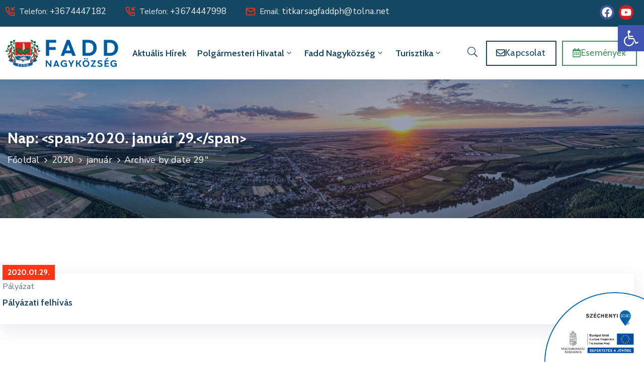

--- FILE ---
content_type: text/html; charset=UTF-8
request_url: https://fadd.hu/2020/01/29/
body_size: 23406
content:
<!DOCTYPE html>
<html dir="ltr" lang="hu" prefix="og: https://ogp.me/ns#" >

<head>
    <meta http-equiv="Content-Type" content="text/html; charset=UTF-8" />
    <link rel="profile" href="//gmpg.org/xfn/11">
    <link rel="pingback" href="https://fadd.hu/xmlrpc.php">
    <meta http-equiv="X-UA-Compatible" content="IE=edge">
    <meta name="viewport" content="width=device-width, initial-scale=1, shrink-to-fit=no"/>
    <title>2020.01.29. - Fadd</title>

		<!-- All in One SEO 4.9.3 - aioseo.com -->
	<meta name="robots" content="max-image-preview:large" />
	<meta name="google-site-verification" content="MlKuMEho6w5k0JYy9sHYR0o_Sdp7bwy4pOs6MkE9PBQ" />
	<link rel="canonical" href="https://fadd.hu/2020/01/29/" />
	<meta name="generator" content="All in One SEO (AIOSEO) 4.9.3" />
		<script type="application/ld+json" class="aioseo-schema">
			{"@context":"https:\/\/schema.org","@graph":[{"@type":"BreadcrumbList","@id":"https:\/\/fadd.hu\/2020\/01\/29\/#breadcrumblist","itemListElement":[{"@type":"ListItem","@id":"https:\/\/fadd.hu#listItem","position":1,"name":"Home","item":"https:\/\/fadd.hu","nextItem":{"@type":"ListItem","@id":"https:\/\/fadd.hu\/2020\/#listItem","name":2020}},{"@type":"ListItem","@id":"https:\/\/fadd.hu\/2020\/#listItem","position":2,"name":2020,"item":"https:\/\/fadd.hu\/2020\/","nextItem":{"@type":"ListItem","@id":"https:\/\/fadd.hu\/2020\/01\/#listItem","name":"01"},"previousItem":{"@type":"ListItem","@id":"https:\/\/fadd.hu#listItem","name":"Home"}},{"@type":"ListItem","@id":"https:\/\/fadd.hu\/2020\/01\/#listItem","position":3,"name":"01","item":"https:\/\/fadd.hu\/2020\/01\/","nextItem":{"@type":"ListItem","@id":"https:\/\/fadd.hu\/2020\/01\/29\/#listItem","name":"29"},"previousItem":{"@type":"ListItem","@id":"https:\/\/fadd.hu\/2020\/#listItem","name":2020}},{"@type":"ListItem","@id":"https:\/\/fadd.hu\/2020\/01\/29\/#listItem","position":4,"name":"29","previousItem":{"@type":"ListItem","@id":"https:\/\/fadd.hu\/2020\/01\/#listItem","name":"01"}}]},{"@type":"CollectionPage","@id":"https:\/\/fadd.hu\/2020\/01\/29\/#collectionpage","url":"https:\/\/fadd.hu\/2020\/01\/29\/","name":"2020.01.29. - Fadd","inLanguage":"hu-HU","isPartOf":{"@id":"https:\/\/fadd.hu\/#website"},"breadcrumb":{"@id":"https:\/\/fadd.hu\/2020\/01\/29\/#breadcrumblist"}},{"@type":"Organization","@id":"https:\/\/fadd.hu\/#organization","name":"Fadd","url":"https:\/\/fadd.hu\/","telephone":"+3674447182","logo":{"@type":"ImageObject","url":"https:\/\/fadd.hu\/wp-content\/uploads\/2024\/12\/faddlogo.png","@id":"https:\/\/fadd.hu\/2020\/01\/29\/#organizationLogo","width":1138,"height":285},"image":{"@id":"https:\/\/fadd.hu\/2020\/01\/29\/#organizationLogo"},"sameAs":["https:\/\/www.facebook.com\/faddkozseg\/","https:\/\/www.youtube.com\/@faddnagykozseg"]},{"@type":"WebSite","@id":"https:\/\/fadd.hu\/#website","url":"https:\/\/fadd.hu\/","name":"Fadd","inLanguage":"hu-HU","publisher":{"@id":"https:\/\/fadd.hu\/#organization"}}]}
		</script>
		<!-- All in One SEO -->

<link rel='dns-prefetch' href='//fonts.googleapis.com' />
<link rel="alternate" type="application/rss+xml" title="Fadd &raquo; hírcsatorna" href="https://fadd.hu/feed/" />
<link rel="alternate" type="application/rss+xml" title="Fadd &raquo; hozzászólás hírcsatorna" href="https://fadd.hu/comments/feed/" />
<style id='wp-img-auto-sizes-contain-inline-css' type='text/css'>
img:is([sizes=auto i],[sizes^="auto," i]){contain-intrinsic-size:3000px 1500px}
/*# sourceURL=wp-img-auto-sizes-contain-inline-css */
</style>
<style id='classic-theme-styles-inline-css' type='text/css'>
/*! This file is auto-generated */
.wp-block-button__link{color:#fff;background-color:#32373c;border-radius:9999px;box-shadow:none;text-decoration:none;padding:calc(.667em + 2px) calc(1.333em + 2px);font-size:1.125em}.wp-block-file__button{background:#32373c;color:#fff;text-decoration:none}
/*# sourceURL=/wp-includes/css/classic-themes.min.css */
</style>
<style id='global-styles-inline-css' type='text/css'>
:root{--wp--preset--aspect-ratio--square: 1;--wp--preset--aspect-ratio--4-3: 4/3;--wp--preset--aspect-ratio--3-4: 3/4;--wp--preset--aspect-ratio--3-2: 3/2;--wp--preset--aspect-ratio--2-3: 2/3;--wp--preset--aspect-ratio--16-9: 16/9;--wp--preset--aspect-ratio--9-16: 9/16;--wp--preset--color--black: #000000;--wp--preset--color--cyan-bluish-gray: #abb8c3;--wp--preset--color--white: #ffffff;--wp--preset--color--pale-pink: #f78da7;--wp--preset--color--vivid-red: #cf2e2e;--wp--preset--color--luminous-vivid-orange: #ff6900;--wp--preset--color--luminous-vivid-amber: #fcb900;--wp--preset--color--light-green-cyan: #7bdcb5;--wp--preset--color--vivid-green-cyan: #00d084;--wp--preset--color--pale-cyan-blue: #8ed1fc;--wp--preset--color--vivid-cyan-blue: #0693e3;--wp--preset--color--vivid-purple: #9b51e0;--wp--preset--gradient--vivid-cyan-blue-to-vivid-purple: linear-gradient(135deg,rgb(6,147,227) 0%,rgb(155,81,224) 100%);--wp--preset--gradient--light-green-cyan-to-vivid-green-cyan: linear-gradient(135deg,rgb(122,220,180) 0%,rgb(0,208,130) 100%);--wp--preset--gradient--luminous-vivid-amber-to-luminous-vivid-orange: linear-gradient(135deg,rgb(252,185,0) 0%,rgb(255,105,0) 100%);--wp--preset--gradient--luminous-vivid-orange-to-vivid-red: linear-gradient(135deg,rgb(255,105,0) 0%,rgb(207,46,46) 100%);--wp--preset--gradient--very-light-gray-to-cyan-bluish-gray: linear-gradient(135deg,rgb(238,238,238) 0%,rgb(169,184,195) 100%);--wp--preset--gradient--cool-to-warm-spectrum: linear-gradient(135deg,rgb(74,234,220) 0%,rgb(151,120,209) 20%,rgb(207,42,186) 40%,rgb(238,44,130) 60%,rgb(251,105,98) 80%,rgb(254,248,76) 100%);--wp--preset--gradient--blush-light-purple: linear-gradient(135deg,rgb(255,206,236) 0%,rgb(152,150,240) 100%);--wp--preset--gradient--blush-bordeaux: linear-gradient(135deg,rgb(254,205,165) 0%,rgb(254,45,45) 50%,rgb(107,0,62) 100%);--wp--preset--gradient--luminous-dusk: linear-gradient(135deg,rgb(255,203,112) 0%,rgb(199,81,192) 50%,rgb(65,88,208) 100%);--wp--preset--gradient--pale-ocean: linear-gradient(135deg,rgb(255,245,203) 0%,rgb(182,227,212) 50%,rgb(51,167,181) 100%);--wp--preset--gradient--electric-grass: linear-gradient(135deg,rgb(202,248,128) 0%,rgb(113,206,126) 100%);--wp--preset--gradient--midnight: linear-gradient(135deg,rgb(2,3,129) 0%,rgb(40,116,252) 100%);--wp--preset--font-size--small: 13px;--wp--preset--font-size--medium: 20px;--wp--preset--font-size--large: 36px;--wp--preset--font-size--x-large: 42px;--wp--preset--spacing--20: 0.44rem;--wp--preset--spacing--30: 0.67rem;--wp--preset--spacing--40: 1rem;--wp--preset--spacing--50: 1.5rem;--wp--preset--spacing--60: 2.25rem;--wp--preset--spacing--70: 3.38rem;--wp--preset--spacing--80: 5.06rem;--wp--preset--shadow--natural: 6px 6px 9px rgba(0, 0, 0, 0.2);--wp--preset--shadow--deep: 12px 12px 50px rgba(0, 0, 0, 0.4);--wp--preset--shadow--sharp: 6px 6px 0px rgba(0, 0, 0, 0.2);--wp--preset--shadow--outlined: 6px 6px 0px -3px rgb(255, 255, 255), 6px 6px rgb(0, 0, 0);--wp--preset--shadow--crisp: 6px 6px 0px rgb(0, 0, 0);}:where(.is-layout-flex){gap: 0.5em;}:where(.is-layout-grid){gap: 0.5em;}body .is-layout-flex{display: flex;}.is-layout-flex{flex-wrap: wrap;align-items: center;}.is-layout-flex > :is(*, div){margin: 0;}body .is-layout-grid{display: grid;}.is-layout-grid > :is(*, div){margin: 0;}:where(.wp-block-columns.is-layout-flex){gap: 2em;}:where(.wp-block-columns.is-layout-grid){gap: 2em;}:where(.wp-block-post-template.is-layout-flex){gap: 1.25em;}:where(.wp-block-post-template.is-layout-grid){gap: 1.25em;}.has-black-color{color: var(--wp--preset--color--black) !important;}.has-cyan-bluish-gray-color{color: var(--wp--preset--color--cyan-bluish-gray) !important;}.has-white-color{color: var(--wp--preset--color--white) !important;}.has-pale-pink-color{color: var(--wp--preset--color--pale-pink) !important;}.has-vivid-red-color{color: var(--wp--preset--color--vivid-red) !important;}.has-luminous-vivid-orange-color{color: var(--wp--preset--color--luminous-vivid-orange) !important;}.has-luminous-vivid-amber-color{color: var(--wp--preset--color--luminous-vivid-amber) !important;}.has-light-green-cyan-color{color: var(--wp--preset--color--light-green-cyan) !important;}.has-vivid-green-cyan-color{color: var(--wp--preset--color--vivid-green-cyan) !important;}.has-pale-cyan-blue-color{color: var(--wp--preset--color--pale-cyan-blue) !important;}.has-vivid-cyan-blue-color{color: var(--wp--preset--color--vivid-cyan-blue) !important;}.has-vivid-purple-color{color: var(--wp--preset--color--vivid-purple) !important;}.has-black-background-color{background-color: var(--wp--preset--color--black) !important;}.has-cyan-bluish-gray-background-color{background-color: var(--wp--preset--color--cyan-bluish-gray) !important;}.has-white-background-color{background-color: var(--wp--preset--color--white) !important;}.has-pale-pink-background-color{background-color: var(--wp--preset--color--pale-pink) !important;}.has-vivid-red-background-color{background-color: var(--wp--preset--color--vivid-red) !important;}.has-luminous-vivid-orange-background-color{background-color: var(--wp--preset--color--luminous-vivid-orange) !important;}.has-luminous-vivid-amber-background-color{background-color: var(--wp--preset--color--luminous-vivid-amber) !important;}.has-light-green-cyan-background-color{background-color: var(--wp--preset--color--light-green-cyan) !important;}.has-vivid-green-cyan-background-color{background-color: var(--wp--preset--color--vivid-green-cyan) !important;}.has-pale-cyan-blue-background-color{background-color: var(--wp--preset--color--pale-cyan-blue) !important;}.has-vivid-cyan-blue-background-color{background-color: var(--wp--preset--color--vivid-cyan-blue) !important;}.has-vivid-purple-background-color{background-color: var(--wp--preset--color--vivid-purple) !important;}.has-black-border-color{border-color: var(--wp--preset--color--black) !important;}.has-cyan-bluish-gray-border-color{border-color: var(--wp--preset--color--cyan-bluish-gray) !important;}.has-white-border-color{border-color: var(--wp--preset--color--white) !important;}.has-pale-pink-border-color{border-color: var(--wp--preset--color--pale-pink) !important;}.has-vivid-red-border-color{border-color: var(--wp--preset--color--vivid-red) !important;}.has-luminous-vivid-orange-border-color{border-color: var(--wp--preset--color--luminous-vivid-orange) !important;}.has-luminous-vivid-amber-border-color{border-color: var(--wp--preset--color--luminous-vivid-amber) !important;}.has-light-green-cyan-border-color{border-color: var(--wp--preset--color--light-green-cyan) !important;}.has-vivid-green-cyan-border-color{border-color: var(--wp--preset--color--vivid-green-cyan) !important;}.has-pale-cyan-blue-border-color{border-color: var(--wp--preset--color--pale-cyan-blue) !important;}.has-vivid-cyan-blue-border-color{border-color: var(--wp--preset--color--vivid-cyan-blue) !important;}.has-vivid-purple-border-color{border-color: var(--wp--preset--color--vivid-purple) !important;}.has-vivid-cyan-blue-to-vivid-purple-gradient-background{background: var(--wp--preset--gradient--vivid-cyan-blue-to-vivid-purple) !important;}.has-light-green-cyan-to-vivid-green-cyan-gradient-background{background: var(--wp--preset--gradient--light-green-cyan-to-vivid-green-cyan) !important;}.has-luminous-vivid-amber-to-luminous-vivid-orange-gradient-background{background: var(--wp--preset--gradient--luminous-vivid-amber-to-luminous-vivid-orange) !important;}.has-luminous-vivid-orange-to-vivid-red-gradient-background{background: var(--wp--preset--gradient--luminous-vivid-orange-to-vivid-red) !important;}.has-very-light-gray-to-cyan-bluish-gray-gradient-background{background: var(--wp--preset--gradient--very-light-gray-to-cyan-bluish-gray) !important;}.has-cool-to-warm-spectrum-gradient-background{background: var(--wp--preset--gradient--cool-to-warm-spectrum) !important;}.has-blush-light-purple-gradient-background{background: var(--wp--preset--gradient--blush-light-purple) !important;}.has-blush-bordeaux-gradient-background{background: var(--wp--preset--gradient--blush-bordeaux) !important;}.has-luminous-dusk-gradient-background{background: var(--wp--preset--gradient--luminous-dusk) !important;}.has-pale-ocean-gradient-background{background: var(--wp--preset--gradient--pale-ocean) !important;}.has-electric-grass-gradient-background{background: var(--wp--preset--gradient--electric-grass) !important;}.has-midnight-gradient-background{background: var(--wp--preset--gradient--midnight) !important;}.has-small-font-size{font-size: var(--wp--preset--font-size--small) !important;}.has-medium-font-size{font-size: var(--wp--preset--font-size--medium) !important;}.has-large-font-size{font-size: var(--wp--preset--font-size--large) !important;}.has-x-large-font-size{font-size: var(--wp--preset--font-size--x-large) !important;}
:where(.wp-block-post-template.is-layout-flex){gap: 1.25em;}:where(.wp-block-post-template.is-layout-grid){gap: 1.25em;}
:where(.wp-block-term-template.is-layout-flex){gap: 1.25em;}:where(.wp-block-term-template.is-layout-grid){gap: 1.25em;}
:where(.wp-block-columns.is-layout-flex){gap: 2em;}:where(.wp-block-columns.is-layout-grid){gap: 2em;}
:root :where(.wp-block-pullquote){font-size: 1.5em;line-height: 1.6;}
/*# sourceURL=global-styles-inline-css */
</style>
<link rel='stylesheet' id='wpo_min-header-0-css' href='https://fadd.hu/wp-content/cache/wpo-minify/1769703622/assets/wpo-minify-header-615efbdb.min.css' type='text/css' media='all' />
<script type="text/javascript" id="wpo_min-header-0-js-extra">
/* <![CDATA[ */
var ajax_object = {"ajax_url":"https://fadd.hu/wp-admin/admin-ajax.php"};
//# sourceURL=wpo_min-header-0-js-extra
/* ]]> */
</script>
<script type="text/javascript" src="https://fadd.hu/wp-content/cache/wpo-minify/1769703622/assets/wpo-minify-header-678b15ec.min.js" id="wpo_min-header-0-js"></script>
<script type="text/javascript" src="https://fadd.hu/wp-content/cache/wpo-minify/1769703622/assets/wpo-minify-header-9c11085f.min.js" id="wpo_min-header-1-js" async="async" data-wp-strategy="async"></script>
<link rel="https://api.w.org/" href="https://fadd.hu/wp-json/" /><link rel="EditURI" type="application/rsd+xml" title="RSD" href="https://fadd.hu/xmlrpc.php?rsd" />
<meta name="generator" content="WordPress 6.9" />
<style type="text/css">
#pojo-a11y-toolbar .pojo-a11y-toolbar-toggle a{ background-color: #4054b2;	color: #ffffff;}
#pojo-a11y-toolbar .pojo-a11y-toolbar-overlay, #pojo-a11y-toolbar .pojo-a11y-toolbar-overlay ul.pojo-a11y-toolbar-items.pojo-a11y-links{ border-color: #4054b2;}
body.pojo-a11y-focusable a:focus{ outline-style: solid !important;	outline-width: 1px !important;	outline-color: #FF0000 !important;}
#pojo-a11y-toolbar{ top: 50px !important;}
#pojo-a11y-toolbar .pojo-a11y-toolbar-overlay{ background-color: #ffffff;}
#pojo-a11y-toolbar .pojo-a11y-toolbar-overlay ul.pojo-a11y-toolbar-items li.pojo-a11y-toolbar-item a, #pojo-a11y-toolbar .pojo-a11y-toolbar-overlay p.pojo-a11y-toolbar-title{ color: #333333;}
#pojo-a11y-toolbar .pojo-a11y-toolbar-overlay ul.pojo-a11y-toolbar-items li.pojo-a11y-toolbar-item a.active{ background-color: #4054b2;	color: #ffffff;}
@media (max-width: 767px) { #pojo-a11y-toolbar { top: 70px !important; } }</style><meta name="generator" content="Elementor 3.34.4; features: e_font_icon_svg, additional_custom_breakpoints; settings: css_print_method-internal, google_font-enabled, font_display-swap">
			<style>
				.e-con.e-parent:nth-of-type(n+4):not(.e-lazyloaded):not(.e-no-lazyload),
				.e-con.e-parent:nth-of-type(n+4):not(.e-lazyloaded):not(.e-no-lazyload) * {
					background-image: none !important;
				}
				@media screen and (max-height: 1024px) {
					.e-con.e-parent:nth-of-type(n+3):not(.e-lazyloaded):not(.e-no-lazyload),
					.e-con.e-parent:nth-of-type(n+3):not(.e-lazyloaded):not(.e-no-lazyload) * {
						background-image: none !important;
					}
				}
				@media screen and (max-height: 640px) {
					.e-con.e-parent:nth-of-type(n+2):not(.e-lazyloaded):not(.e-no-lazyload),
					.e-con.e-parent:nth-of-type(n+2):not(.e-lazyloaded):not(.e-no-lazyload) * {
						background-image: none !important;
					}
				}
			</style>
			<link rel="preconnect" href="https://fonts.googleapis.com">
<link rel="preconnect" href="https://fonts.gstatic.com/" crossorigin>
<meta name="generator" content="Powered by Slider Revolution 6.7.23 - responsive, Mobile-Friendly Slider Plugin for WordPress with comfortable drag and drop interface." />
<link rel="icon" href="https://fadd.hu/wp-content/uploads/2024/12/cropped-faddlogo-32x32.png" sizes="32x32" />
<link rel="icon" href="https://fadd.hu/wp-content/uploads/2024/12/cropped-faddlogo-192x192.png" sizes="192x192" />
<link rel="apple-touch-icon" href="https://fadd.hu/wp-content/uploads/2024/12/cropped-faddlogo-180x180.png" />
<meta name="msapplication-TileImage" content="https://fadd.hu/wp-content/uploads/2024/12/cropped-faddlogo-270x270.png" />
<script>
	window._tpt			??= {};
	window.SR7			??= {};
	_tpt.R				??= {};
	_tpt.R.fonts		??= {};
	_tpt.R.fonts.customFonts??= {};
	SR7.devMode			=  false;
	SR7.F 				??= {};
	SR7.G				??= {};
	SR7.LIB				??= {};
	SR7.E				??= {};
	SR7.E.gAddons		??= {};
	SR7.E.php 			??= {};
	SR7.E.nonce			= '44612c395a';
	SR7.E.ajaxurl		= 'https://fadd.hu/wp-admin/admin-ajax.php';
	SR7.E.resturl		= 'https://fadd.hu/wp-json/';
	SR7.E.slug_path		= 'revslider/revslider.php';
	SR7.E.slug			= 'revslider';
	SR7.E.plugin_url	= 'https://fadd.hu/wp-content/plugins/revslider/';
	SR7.E.wp_plugin_url = 'https://fadd.hu/wp-content/plugins/';
	SR7.E.revision		= '6.7.23';
	SR7.E.fontBaseUrl	= '';
	SR7.G.breakPoints 	= [1240,1024,778,480];
	SR7.E.modules 		= ['module','page','slide','layer','draw','animate','srtools','canvas','defaults','carousel','navigation','media','modifiers','migration'];
	SR7.E.libs 			= ['WEBGL'];
	SR7.E.css 			= ['csslp','cssbtns','cssfilters','cssnav','cssmedia'];
	SR7.E.resources		= {};
	SR7.JSON			??= {};
/*! Slider Revolution 7.0 - Page Processor */
!function(){"use strict";window.SR7??={},window._tpt??={},SR7.version="Slider Revolution 6.7.16",_tpt.getWinDim=function(t){_tpt.screenHeightWithUrlBar??=window.innerHeight;let e=SR7.F?.modal?.visible&&SR7.M[SR7.F.module.getIdByAlias(SR7.F.modal.requested)];_tpt.scrollBar=window.innerWidth!==document.documentElement.clientWidth||e&&window.innerWidth!==e.c.module.clientWidth,_tpt.winW=window.innerWidth-(_tpt.scrollBar||"prepare"==t?_tpt.scrollBarW??_tpt.mesureScrollBar():0),_tpt.winH=window.innerHeight,_tpt.winWAll=document.documentElement.clientWidth},_tpt.getResponsiveLevel=function(t,e){SR7.M[e];return _tpt.closestGE(t,_tpt.winWAll)},_tpt.mesureScrollBar=function(){let t=document.createElement("div");return t.className="RSscrollbar-measure",t.style.width="100px",t.style.height="100px",t.style.overflow="scroll",t.style.position="absolute",t.style.top="-9999px",document.body.appendChild(t),_tpt.scrollBarW=t.offsetWidth-t.clientWidth,document.body.removeChild(t),_tpt.scrollBarW},_tpt.loadCSS=async function(t,e,s){return s?_tpt.R.fonts.required[e].status=1:(_tpt.R[e]??={},_tpt.R[e].status=1),new Promise(((n,i)=>{if(_tpt.isStylesheetLoaded(t))s?_tpt.R.fonts.required[e].status=2:_tpt.R[e].status=2,n();else{const l=document.createElement("link");l.rel="stylesheet";let o="text",r="css";l["type"]=o+"/"+r,l.href=t,l.onload=()=>{s?_tpt.R.fonts.required[e].status=2:_tpt.R[e].status=2,n()},l.onerror=()=>{s?_tpt.R.fonts.required[e].status=3:_tpt.R[e].status=3,i(new Error(`Failed to load CSS: ${t}`))},document.head.appendChild(l)}}))},_tpt.addContainer=function(t){const{tag:e="div",id:s,class:n,datas:i,textContent:l,iHTML:o}=t,r=document.createElement(e);if(s&&""!==s&&(r.id=s),n&&""!==n&&(r.className=n),i)for(const[t,e]of Object.entries(i))"style"==t?r.style.cssText=e:r.setAttribute(`data-${t}`,e);return l&&(r.textContent=l),o&&(r.innerHTML=o),r},_tpt.collector=function(){return{fragment:new DocumentFragment,add(t){var e=_tpt.addContainer(t);return this.fragment.appendChild(e),e},append(t){t.appendChild(this.fragment)}}},_tpt.isStylesheetLoaded=function(t){let e=t.split("?")[0];return Array.from(document.querySelectorAll('link[rel="stylesheet"], link[rel="preload"]')).some((t=>t.href.split("?")[0]===e))},_tpt.preloader={requests:new Map,preloaderTemplates:new Map,show:function(t,e){if(!e||!t)return;const{type:s,color:n}=e;if(s<0||"off"==s)return;const i=`preloader_${s}`;let l=this.preloaderTemplates.get(i);l||(l=this.build(s,n),this.preloaderTemplates.set(i,l)),this.requests.has(t)||this.requests.set(t,{count:0});const o=this.requests.get(t);clearTimeout(o.timer),o.count++,1===o.count&&(o.timer=setTimeout((()=>{o.preloaderClone=l.cloneNode(!0),o.anim&&o.anim.kill(),void 0!==_tpt.gsap?o.anim=_tpt.gsap.fromTo(o.preloaderClone,1,{opacity:0},{opacity:1}):o.preloaderClone.classList.add("sr7-fade-in"),t.appendChild(o.preloaderClone)}),150))},hide:function(t){if(!this.requests.has(t))return;const e=this.requests.get(t);e.count--,e.count<0&&(e.count=0),e.anim&&e.anim.kill(),0===e.count&&(clearTimeout(e.timer),e.preloaderClone&&(e.preloaderClone.classList.remove("sr7-fade-in"),e.anim=_tpt.gsap.to(e.preloaderClone,.3,{opacity:0,onComplete:function(){e.preloaderClone.remove()}})))},state:function(t){if(!this.requests.has(t))return!1;return this.requests.get(t).count>0},build:(t,e="#ffffff",s="")=>{if(t<0||"off"===t)return null;const n=parseInt(t);if(t="prlt"+n,isNaN(n))return null;if(_tpt.loadCSS(SR7.E.plugin_url+"public/css/preloaders/t"+n+".css","preloader_"+t),isNaN(n)||n<6){const i=`background-color:${e}`,l=1===n||2==n?i:"",o=3===n||4==n?i:"",r=_tpt.collector();["dot1","dot2","bounce1","bounce2","bounce3"].forEach((t=>r.add({tag:"div",class:t,datas:{style:o}})));const d=_tpt.addContainer({tag:"sr7-prl",class:`${t} ${s}`,datas:{style:l}});return r.append(d),d}{let i={};if(7===n){let t;e.startsWith("#")?(t=e.replace("#",""),t=`rgba(${parseInt(t.substring(0,2),16)}, ${parseInt(t.substring(2,4),16)}, ${parseInt(t.substring(4,6),16)}, `):e.startsWith("rgb")&&(t=e.slice(e.indexOf("(")+1,e.lastIndexOf(")")).split(",").map((t=>t.trim())),t=`rgba(${t[0]}, ${t[1]}, ${t[2]}, `),t&&(i.style=`border-top-color: ${t}0.65); border-bottom-color: ${t}0.15); border-left-color: ${t}0.65); border-right-color: ${t}0.15)`)}else 12===n&&(i.style=`background:${e}`);const l=[10,0,4,2,5,9,0,4,4,2][n-6],o=_tpt.collector(),r=o.add({tag:"div",class:"sr7-prl-inner",datas:i});Array.from({length:l}).forEach((()=>r.appendChild(o.add({tag:"span",datas:{style:`background:${e}`}}))));const d=_tpt.addContainer({tag:"sr7-prl",class:`${t} ${s}`});return o.append(d),d}}},SR7.preLoader={show:(t,e)=>{"off"!==(SR7.M[t]?.settings?.pLoader?.type??"off")&&_tpt.preloader.show(e||SR7.M[t].c.module,SR7.M[t]?.settings?.pLoader??{color:"#fff",type:10})},hide:(t,e)=>{"off"!==(SR7.M[t]?.settings?.pLoader?.type??"off")&&_tpt.preloader.hide(e||SR7.M[t].c.module)},state:(t,e)=>_tpt.preloader.state(e||SR7.M[t].c.module)},_tpt.prepareModuleHeight=function(t){window.SR7.M??={},window.SR7.M[t.id]??={},"ignore"==t.googleFont&&(SR7.E.ignoreGoogleFont=!0);let e=window.SR7.M[t.id];if(null==_tpt.scrollBarW&&_tpt.mesureScrollBar(),e.c??={},e.states??={},e.settings??={},e.settings.size??={},t.fixed&&(e.settings.fixed=!0),e.c.module=document.getElementById(t.id),e.c.adjuster=e.c.module.getElementsByTagName("sr7-adjuster")[0],e.c.content=e.c.module.getElementsByTagName("sr7-content")[0],"carousel"==t.type&&(e.c.carousel=e.c.content.getElementsByTagName("sr7-carousel")[0]),null==e.c.module||null==e.c.module)return;t.plType&&t.plColor&&(e.settings.pLoader={type:t.plType,color:t.plColor}),void 0!==t.plType&&"off"!==t.plType&&SR7.preLoader.show(t.id,e.c.module),_tpt.winW||_tpt.getWinDim("prepare"),_tpt.getWinDim();let s=""+e.c.module.dataset?.modal;"modal"==s||"true"==s||"undefined"!==s&&"false"!==s||(e.settings.size.fullWidth=t.size.fullWidth,e.LEV??=_tpt.getResponsiveLevel(window.SR7.G.breakPoints,t.id),t.vpt=_tpt.fillArray(t.vpt,5),e.settings.vPort=t.vpt[e.LEV],void 0!==t.el&&"720"==t.el[4]&&t.gh[4]!==t.el[4]&&"960"==t.el[3]&&t.gh[3]!==t.el[3]&&"768"==t.el[2]&&t.gh[2]!==t.el[2]&&delete t.el,e.settings.size.height=null==t.el||null==t.el[e.LEV]||0==t.el[e.LEV]||"auto"==t.el[e.LEV]?_tpt.fillArray(t.gh,5,-1):_tpt.fillArray(t.el,5,-1),e.settings.size.width=_tpt.fillArray(t.gw,5,-1),e.settings.size.minHeight=_tpt.fillArray(t.mh??[0],5,-1),e.cacheSize={fullWidth:e.settings.size?.fullWidth,fullHeight:e.settings.size?.fullHeight},void 0!==t.off&&(t.off?.t&&(e.settings.size.m??={})&&(e.settings.size.m.t=t.off.t),t.off?.b&&(e.settings.size.m??={})&&(e.settings.size.m.b=t.off.b),t.off?.l&&(e.settings.size.p??={})&&(e.settings.size.p.l=t.off.l),t.off?.r&&(e.settings.size.p??={})&&(e.settings.size.p.r=t.off.r),e.offsetPrepared=!0),_tpt.updatePMHeight(t.id,t,!0))},_tpt.updatePMHeight=(t,e,s)=>{let n=SR7.M[t];var i=n.settings.size.fullWidth?_tpt.winW:n.c.module.parentNode.offsetWidth;i=0===i||isNaN(i)?_tpt.winW:i;let l=n.settings.size.width[n.LEV]||n.settings.size.width[n.LEV++]||n.settings.size.width[n.LEV--]||i,o=n.settings.size.height[n.LEV]||n.settings.size.height[n.LEV++]||n.settings.size.height[n.LEV--]||0,r=n.settings.size.minHeight[n.LEV]||n.settings.size.minHeight[n.LEV++]||n.settings.size.minHeight[n.LEV--]||0;if(o="auto"==o?0:o,o=parseInt(o),"carousel"!==e.type&&(i-=parseInt(e.onw??0)||0),n.MP=!n.settings.size.fullWidth&&i<l||_tpt.winW<l?Math.min(1,i/l):1,e.size.fullScreen||e.size.fullHeight){let t=parseInt(e.fho)||0,s=(""+e.fho).indexOf("%")>-1;e.newh=_tpt.winH-(s?_tpt.winH*t/100:t)}else e.newh=n.MP*Math.max(o,r);if(e.newh+=(parseInt(e.onh??0)||0)+(parseInt(e.carousel?.pt)||0)+(parseInt(e.carousel?.pb)||0),void 0!==e.slideduration&&(e.newh=Math.max(e.newh,parseInt(e.slideduration)/3)),e.shdw&&_tpt.buildShadow(e.id,e),n.c.adjuster.style.height=e.newh+"px",n.c.module.style.height=e.newh+"px",n.c.content.style.height=e.newh+"px",n.states.heightPrepared=!0,n.dims??={},n.dims.moduleRect=n.c.module.getBoundingClientRect(),n.c.content.style.left="-"+n.dims.moduleRect.left+"px",!n.settings.size.fullWidth)return s&&requestAnimationFrame((()=>{i!==n.c.module.parentNode.offsetWidth&&_tpt.updatePMHeight(e.id,e)})),void _tpt.bgStyle(e.id,e,window.innerWidth==_tpt.winW,!0);_tpt.bgStyle(e.id,e,window.innerWidth==_tpt.winW,!0),requestAnimationFrame((function(){s&&requestAnimationFrame((()=>{i!==n.c.module.parentNode.offsetWidth&&_tpt.updatePMHeight(e.id,e)}))})),n.earlyResizerFunction||(n.earlyResizerFunction=function(){requestAnimationFrame((function(){_tpt.getWinDim(),_tpt.moduleDefaults(e.id,e),_tpt.updateSlideBg(t,!0)}))},window.addEventListener("resize",n.earlyResizerFunction))},_tpt.buildShadow=function(t,e){let s=SR7.M[t];null==s.c.shadow&&(s.c.shadow=document.createElement("sr7-module-shadow"),s.c.shadow.classList.add("sr7-shdw-"+e.shdw),s.c.content.appendChild(s.c.shadow))},_tpt.bgStyle=async(t,e,s,n,i)=>{const l=SR7.M[t];if((e=e??l.settings).fixed&&!l.c.module.classList.contains("sr7-top-fixed")&&(l.c.module.classList.add("sr7-top-fixed"),l.c.module.style.position="fixed",l.c.module.style.width="100%",l.c.module.style.top="0px",l.c.module.style.left="0px",l.c.module.style.pointerEvents="none",l.c.module.style.zIndex=5e3,l.c.content.style.pointerEvents="none"),null==l.c.bgcanvas){let t=document.createElement("sr7-module-bg"),o=!1;if("string"==typeof e?.bg?.color&&e?.bg?.color.includes("{"))if(_tpt.gradient&&_tpt.gsap)e.bg.color=_tpt.gradient.convert(e.bg.color);else try{let t=JSON.parse(e.bg.color);(t?.orig||t?.string)&&(e.bg.color=JSON.parse(e.bg.color))}catch(t){return}let r="string"==typeof e?.bg?.color?e?.bg?.color||"transparent":e?.bg?.color?.string??e?.bg?.color?.orig??e?.bg?.color?.color??"transparent";if(t.style["background"+(String(r).includes("grad")?"":"Color")]=r,("transparent"!==r||i)&&(o=!0),l.offsetPrepared&&(t.style.visibility="hidden"),e?.bg?.image?.src&&(t.style.backgroundImage=`url(${e?.bg?.image.src})`,t.style.backgroundSize=""==(e.bg.image?.size??"")?"cover":e.bg.image.size,t.style.backgroundPosition=e.bg.image.position,t.style.backgroundRepeat=""==e.bg.image.repeat||null==e.bg.image.repeat?"no-repeat":e.bg.image.repeat,o=!0),!o)return;l.c.bgcanvas=t,e.size.fullWidth?t.style.width=_tpt.winW-(s&&_tpt.winH<document.body.offsetHeight?_tpt.scrollBarW:0)+"px":n&&(t.style.width=l.c.module.offsetWidth+"px"),e.sbt?.use?l.c.content.appendChild(l.c.bgcanvas):l.c.module.appendChild(l.c.bgcanvas)}l.c.bgcanvas.style.height=void 0!==e.newh?e.newh+"px":("carousel"==e.type?l.dims.module.h:l.dims.content.h)+"px",l.c.bgcanvas.style.left=!s&&e.sbt?.use||l.c.bgcanvas.closest("SR7-CONTENT")?"0px":"-"+(l?.dims?.moduleRect?.left??0)+"px"},_tpt.updateSlideBg=function(t,e){const s=SR7.M[t];let n=s.settings;s?.c?.bgcanvas&&(n.size.fullWidth?s.c.bgcanvas.style.width=_tpt.winW-(e&&_tpt.winH<document.body.offsetHeight?_tpt.scrollBarW:0)+"px":preparing&&(s.c.bgcanvas.style.width=s.c.module.offsetWidth+"px"))},_tpt.moduleDefaults=(t,e)=>{let s=SR7.M[t];null!=s&&null!=s.c&&null!=s.c.module&&(s.dims??={},s.dims.moduleRect=s.c.module.getBoundingClientRect(),s.c.content.style.left="-"+s.dims.moduleRect.left+"px",s.c.content.style.width=_tpt.winW-_tpt.scrollBarW+"px","carousel"==e.type&&(s.c.module.style.overflow="visible"),_tpt.bgStyle(t,e,window.innerWidth==_tpt.winW))},_tpt.getOffset=t=>{var e=t.getBoundingClientRect(),s=window.pageXOffset||document.documentElement.scrollLeft,n=window.pageYOffset||document.documentElement.scrollTop;return{top:e.top+n,left:e.left+s}},_tpt.fillArray=function(t,e){let s,n;t=Array.isArray(t)?t:[t];let i=Array(e),l=t.length;for(n=0;n<t.length;n++)i[n+(e-l)]=t[n],null==s&&"#"!==t[n]&&(s=t[n]);for(let t=0;t<e;t++)void 0!==i[t]&&"#"!=i[t]||(i[t]=s),s=i[t];return i},_tpt.closestGE=function(t,e){let s=Number.MAX_VALUE,n=-1;for(let i=0;i<t.length;i++)t[i]-1>=e&&t[i]-1-e<s&&(s=t[i]-1-e,n=i);return++n}}();</script>
		<style type="text/css" id="wp-custom-css">
			.grecaptcha-badge { 
  display: none !important; 
}		</style>
		</head>

<body class="archive date wp-theme-egovt wp-child-theme-egovt-child elementor-default elementor-kit-9" >    <div class="ova-wrapp">
    <style id="elementor-post-131">.elementor-131 .elementor-element.elementor-element-6cba6973:not(.elementor-motion-effects-element-type-background), .elementor-131 .elementor-element.elementor-element-6cba6973 > .elementor-motion-effects-container > .elementor-motion-effects-layer{background-color:#154763;}.elementor-131 .elementor-element.elementor-element-6cba6973{border-style:solid;border-width:0px 0px 1px 0px;border-color:#E5E5E5;transition:background 0.3s, border 0.3s, border-radius 0.3s, box-shadow 0.3s;}.elementor-131 .elementor-element.elementor-element-6cba6973 > .elementor-background-overlay{transition:background 0.3s, border-radius 0.3s, opacity 0.3s;}.elementor-131 .elementor-element.elementor-element-8d3a01c{width:auto;max-width:auto;}.elementor-131 .elementor-element.elementor-element-8d3a01c > .elementor-widget-container{margin:0px 38px 0px 0px;}.elementor-131 .elementor-element.elementor-element-8d3a01c .ova-contact-info{justify-content:start;}.elementor-131 .elementor-element.elementor-element-8d3a01c .ova-contact-info .address a{color:#EEEEEE;}.elementor-131 .elementor-element.elementor-element-8d3a01c .ova-contact-info .address{color:#EEEEEE;}.elementor-131 .elementor-element.elementor-element-8d3a01c .ova-contact-info .address span{color:#EEEEEE;}.elementor-131 .elementor-element.elementor-element-8d3a01c .ova-contact-info .address a:hover{color:#FFFFFF;}.elementor-131 .elementor-element.elementor-element-81bdf96{width:auto;max-width:auto;}.elementor-131 .elementor-element.elementor-element-81bdf96 > .elementor-widget-container{margin:0px 38px 0px 0px;}.elementor-131 .elementor-element.elementor-element-81bdf96 .ova-contact-info{justify-content:start;}.elementor-131 .elementor-element.elementor-element-81bdf96 .ova-contact-info .address a{color:#EEEEEE;}.elementor-131 .elementor-element.elementor-element-81bdf96 .ova-contact-info .address{color:#EEEEEE;}.elementor-131 .elementor-element.elementor-element-81bdf96 .ova-contact-info .address span{color:#EEEEEE;}.elementor-131 .elementor-element.elementor-element-81bdf96 .ova-contact-info .address a:hover{color:#FFFFFF;}.elementor-131 .elementor-element.elementor-element-43d92b66{width:auto;max-width:auto;}.elementor-131 .elementor-element.elementor-element-43d92b66 .ova-contact-info{justify-content:start;}.elementor-131 .elementor-element.elementor-element-43d92b66 .ova-contact-info .address a{color:#EEEEEE;}.elementor-131 .elementor-element.elementor-element-43d92b66 .ova-contact-info .address{color:#EEEEEE;}.elementor-131 .elementor-element.elementor-element-43d92b66 .ova-contact-info .address span{color:#EEEEEE;}.elementor-131 .elementor-element.elementor-element-43d92b66 .ova-contact-info .address a:hover{color:#FFFFFF;}.elementor-bc-flex-widget .elementor-131 .elementor-element.elementor-element-34d9089d.elementor-column .elementor-widget-wrap{align-items:center;}.elementor-131 .elementor-element.elementor-element-34d9089d.elementor-column.elementor-element[data-element_type="column"] > .elementor-widget-wrap.elementor-element-populated{align-content:center;align-items:center;}.elementor-131 .elementor-element.elementor-element-34d9089d.elementor-column > .elementor-widget-wrap{justify-content:flex-end;}.elementor-131 .elementor-element.elementor-element-7932af9{--grid-template-columns:repeat(0, auto);--icon-size:21px;--grid-column-gap:5px;}.elementor-131 .elementor-element.elementor-element-7932af9 .elementor-widget-container{text-align:right;}.elementor-131 .elementor-element.elementor-element-7932af9 .elementor-social-icon{--icon-padding:0.2em;}.elementor-131 .elementor-element.elementor-element-e7edfd4{transition:background 0.3s, border 0.3s, border-radius 0.3s, box-shadow 0.3s;}.elementor-131 .elementor-element.elementor-element-e7edfd4 > .elementor-background-overlay{transition:background 0.3s, border-radius 0.3s, opacity 0.3s;}.elementor-bc-flex-widget .elementor-131 .elementor-element.elementor-element-c5acc13.elementor-column .elementor-widget-wrap{align-items:center;}.elementor-131 .elementor-element.elementor-element-c5acc13.elementor-column.elementor-element[data-element_type="column"] > .elementor-widget-wrap.elementor-element-populated{align-content:center;align-items:center;}.elementor-131 .elementor-element.elementor-element-c5acc13 > .elementor-element-populated{margin:0px 0px 0px 0px;--e-column-margin-right:0px;--e-column-margin-left:0px;}.elementor-131 .elementor-element.elementor-element-e24b878{width:var( --container-widget-width, 105.536% );max-width:105.536%;--container-widget-width:105.536%;--container-widget-flex-grow:0;}.elementor-131 .elementor-element.elementor-element-e24b878.elementor-element{--flex-grow:0;--flex-shrink:0;}.elementor-bc-flex-widget .elementor-131 .elementor-element.elementor-element-964f4f6.elementor-column .elementor-widget-wrap{align-items:center;}.elementor-131 .elementor-element.elementor-element-964f4f6.elementor-column.elementor-element[data-element_type="column"] > .elementor-widget-wrap.elementor-element-populated{align-content:center;align-items:center;}.elementor-131 .elementor-element.elementor-element-964f4f6.elementor-column > .elementor-widget-wrap{justify-content:flex-end;}.elementor-131 .elementor-element.elementor-element-964f4f6 > .elementor-element-populated{padding:0px 0px 0px 0px;}.elementor-131 .elementor-element.elementor-element-0a159af{width:var( --container-widget-width, 99.9% );max-width:99.9%;--container-widget-width:99.9%;--container-widget-flex-grow:0;}.elementor-131 .elementor-element.elementor-element-0a159af.elementor-element{--flex-grow:0;--flex-shrink:0;}.elementor-131 .elementor-element.elementor-element-0a159af .ova_nav ul.menu{flex-direction:row;padding:0px 0px 0px 0px;justify-content:center;align-items:center;}.elementor-131 .elementor-element.elementor-element-0a159af .ova_nav ul.menu > li > a{padding:40px 11px 40px 11px;color:#154763;font-family:"Cabin", Sans-serif;font-size:18px;font-weight:600;text-transform:capitalize;line-height:24px;}.elementor-131 .elementor-element.elementor-element-0a159af .ova_nav .dropdown-menu{min-width:20rem;}.elementor-131 .elementor-element.elementor-element-0a159af .ova_nav ul.menu .dropdown-menu{padding:15px 15px 15px 15px;border-style:solid;border-width:0px 0px 0px 0px;border-color:#323232;border-radius:0px 0px 0px 0px;}.elementor-131 .elementor-element.elementor-element-0a159af .ova_nav ul.menu .dropdown-menu li a{padding:7px 15px 7px 15px;font-family:"Cabin", Sans-serif;font-size:17px;font-weight:400;text-transform:capitalize;line-height:24px;}.elementor-131 .elementor-element.elementor-element-0a159af .ova_nav ul.menu .dropdown-menu li{border-style:solid;border-width:0px 0px 0px 0px;border-color:#3B3B3B;}.elementor-131 .elementor-element.elementor-element-0a159af .ova_nav ul.menu .dropdown-menu li:last-child{border-style:solid;}.elementor-131 .elementor-element.elementor-element-0a159af .ova_openNav{margin:0px 15px 0px 0px;padding:10px 15px 10px 15px;background-color:#154763;color:#FFFFFF;border-radius:5px 5px 5px 5px;}.elementor-131 .elementor-element.elementor-element-0a159af .dropdown button.dropdown-toggle{margin:7px 0px 0px 0px;}.elementor-131 .elementor-element.elementor-element-0a159af .ova_nav li a{border-style:solid;border-width:0px 0px 0px 0px;border-color:rgba(155, 155, 155, 0.12);}.elementor-bc-flex-widget .elementor-131 .elementor-element.elementor-element-eda276e.elementor-column .elementor-widget-wrap{align-items:center;}.elementor-131 .elementor-element.elementor-element-eda276e.elementor-column.elementor-element[data-element_type="column"] > .elementor-widget-wrap.elementor-element-populated{align-content:center;align-items:center;}.elementor-131 .elementor-element.elementor-element-eda276e.elementor-column > .elementor-widget-wrap{justify-content:flex-end;}.elementor-131 .elementor-element.elementor-element-eda276e > .elementor-element-populated{padding:0px 0px 0px 0px;}.elementor-131 .elementor-element.elementor-element-2d5ceb9{width:var( --container-widget-width, 15.459% );max-width:15.459%;--container-widget-width:15.459%;--container-widget-flex-grow:0;}.elementor-131 .elementor-element.elementor-element-2d5ceb9 > .elementor-widget-container{margin:0px 0px 0px 0px;}.elementor-131 .elementor-element.elementor-element-2d5ceb9.elementor-element{--flex-grow:0;--flex-shrink:0;}.elementor-131 .elementor-element.elementor-element-2d5ceb9 .ova_wrap_search_popup i{color:#154763;font-size:14px;border-style:none;}.elementor-131 .elementor-element.elementor-element-2d5ceb9 .ova_wrap_search_popup{justify-content:center;}.elementor-131 .elementor-element.elementor-element-258179c .elementor-button{background-color:#FFFFFF00;font-family:"Cabin", Sans-serif;font-size:18px;font-weight:400;line-height:24px;letter-spacing:0.2px;fill:#154763;color:#154763;border-style:solid;border-width:2px 2px 2px 2px;border-color:#154763;border-radius:0px 0px 0px 0px;padding:10px 20px 12px 18px;}.elementor-131 .elementor-element.elementor-element-258179c .elementor-button:hover, .elementor-131 .elementor-element.elementor-element-258179c .elementor-button:focus{background-color:#FF3514;color:#FFFFFF;border-color:#FF3514;}.elementor-131 .elementor-element.elementor-element-258179c{width:var( --container-widget-width, 37.925% );max-width:37.925%;--container-widget-width:37.925%;--container-widget-flex-grow:0;}.elementor-131 .elementor-element.elementor-element-258179c > .elementor-widget-container{margin:0px 0px 0px 0px;}.elementor-131 .elementor-element.elementor-element-258179c.elementor-element{--flex-grow:0;--flex-shrink:0;}.elementor-131 .elementor-element.elementor-element-258179c .elementor-button-content-wrapper{flex-direction:row;}.elementor-131 .elementor-element.elementor-element-258179c .elementor-button:hover svg, .elementor-131 .elementor-element.elementor-element-258179c .elementor-button:focus svg{fill:#FFFFFF;}.elementor-131 .elementor-element.elementor-element-c94ec78 .elementor-button{background-color:rgba(2, 1, 1, 0);font-family:"Cabin", Sans-serif;font-size:18px;font-weight:400;line-height:24px;letter-spacing:0.2px;fill:#3E975A;color:#3E975A;border-style:solid;border-width:2px 2px 2px 2px;border-color:#3E975A;border-radius:0px 0px 0px 0px;padding:10px 20px 12px 18px;}.elementor-131 .elementor-element.elementor-element-c94ec78 .elementor-button:hover, .elementor-131 .elementor-element.elementor-element-c94ec78 .elementor-button:focus{background-color:#FF3514;color:#FFFFFF;border-color:#FF3514;}.elementor-131 .elementor-element.elementor-element-c94ec78{width:var( --container-widget-width, 45.917% );max-width:45.917%;--container-widget-width:45.917%;--container-widget-flex-grow:0;}.elementor-131 .elementor-element.elementor-element-c94ec78 > .elementor-widget-container{margin:0px 0px 0px 0px;}.elementor-131 .elementor-element.elementor-element-c94ec78.elementor-element{--flex-grow:0;--flex-shrink:0;}.elementor-131 .elementor-element.elementor-element-c94ec78 .elementor-button-content-wrapper{flex-direction:row;}.elementor-131 .elementor-element.elementor-element-c94ec78 .elementor-button:hover svg, .elementor-131 .elementor-element.elementor-element-c94ec78 .elementor-button:focus svg{fill:#FFFFFF;}.elementor-131 .elementor-element.elementor-element-daee2a2:not(.elementor-motion-effects-element-type-background), .elementor-131 .elementor-element.elementor-element-daee2a2 > .elementor-motion-effects-container > .elementor-motion-effects-layer{background-image:url("https://fadd.hu/wp-content/uploads/2020/07/20220802_fadd_holtag_volent_obol-107-scaled.jpg");background-position:center center;}.elementor-131 .elementor-element.elementor-element-daee2a2 > .elementor-background-overlay{background-color:#06163A66;opacity:0.5;transition:background 0.3s, border-radius 0.3s, opacity 0.3s;}.elementor-131 .elementor-element.elementor-element-daee2a2{transition:background 0.3s, border 0.3s, border-radius 0.3s, box-shadow 0.3s;margin-top:0px;margin-bottom:110px;}.elementor-131 .elementor-element.elementor-element-8533b2c > .elementor-element-populated{padding:0px 0px 0px 0px;}.elementor-131 .elementor-element.elementor-element-9e20b27 .cover_color{background-color:rgba(6, 22, 58, 0.4);}.elementor-131 .elementor-element.elementor-element-9e20b27{text-align:left;}@media(max-width:1024px){.elementor-131 .elementor-element.elementor-element-8d3a01c{width:100%;max-width:100%;}.elementor-131 .elementor-element.elementor-element-81bdf96{width:100%;max-width:100%;}.elementor-131 .elementor-element.elementor-element-43d92b66{width:100%;max-width:100%;}.elementor-131 .elementor-element.elementor-element-0a159af .ova_nav ul.menu > li > a{padding:10px 15px 10px 15px;}.elementor-131 .elementor-element.elementor-element-0a159af .ova_nav ul.menu .dropdown-menu{padding:10px 25px 10px 25px;border-width:0px 0px 1px 0px;}.elementor-131 .elementor-element.elementor-element-0a159af .ova_nav ul.menu .dropdown-menu li a{padding:8px 0px 8px 10px;}.elementor-131 .elementor-element.elementor-element-0a159af .ova_nav ul.menu .dropdown-menu li{border-width:0px 0px 1px 0px;}.elementor-131 .elementor-element.elementor-element-0a159af .ova_nav ul.menu .dropdown-menu li:last-child{border-width:0px 0px 0px 0px;}.elementor-131 .elementor-element.elementor-element-0a159af .ova_nav li a{border-width:0px 0px 1px 0px;}}@media(max-width:767px){.elementor-131 .elementor-element.elementor-element-34d9089d.elementor-column > .elementor-widget-wrap{justify-content:flex-start;}.elementor-131 .elementor-element.elementor-element-34d9089d > .elementor-element-populated{margin:-15px 0px 0px 0px;--e-column-margin-right:0px;--e-column-margin-left:0px;}.elementor-131 .elementor-element.elementor-element-c5acc13{width:50%;}.elementor-131 .elementor-element.elementor-element-964f4f6{width:50%;}}@media(min-width:768px){.elementor-131 .elementor-element.elementor-element-11608c42{width:83.78%;}.elementor-131 .elementor-element.elementor-element-34d9089d{width:16.181%;}.elementor-131 .elementor-element.elementor-element-c5acc13{width:18.414%;}.elementor-131 .elementor-element.elementor-element-964f4f6{width:53.115%;}.elementor-131 .elementor-element.elementor-element-eda276e{width:28.137%;}}@media(max-width:1024px) and (min-width:768px){.elementor-131 .elementor-element.elementor-element-c5acc13{width:30%;}.elementor-131 .elementor-element.elementor-element-964f4f6{width:70%;}}</style>		<div data-elementor-type="wp-post" data-elementor-id="131" class="elementor elementor-131">
						<section class="elementor-section elementor-top-section elementor-element elementor-element-6cba6973 elementor-hidden-tablet elementor-hidden-mobile elementor-section-boxed elementor-section-height-default elementor-section-height-default" data-id="6cba6973" data-element_type="section" data-settings="{&quot;background_background&quot;:&quot;classic&quot;}">
						<div class="elementor-container elementor-column-gap-default">
					<div class="elementor-column elementor-col-50 elementor-top-column elementor-element elementor-element-11608c42" data-id="11608c42" data-element_type="column">
			<div class="elementor-widget-wrap elementor-element-populated">
						<div class="elementor-element elementor-element-8d3a01c elementor-widget__width-auto elementor-widget-tablet__width-inherit elementor-widget elementor-widget-ova_contact_info" data-id="8d3a01c" data-element_type="widget" data-widget_type="ova_contact_info.default">
				<div class="elementor-widget-container">
							<div class="ova-contact-info type1">

			<div class="icon">
				<i data-feather="phone-incoming"></i>			</div>

							<div class="address">
															<span class="text_link"><a href='tel:+3674447182'>Telefon: <span>+3674447182</span></a></span>
				</div>
						
		</div>
						</div>
				</div>
				<div class="elementor-element elementor-element-81bdf96 elementor-widget__width-auto elementor-widget-tablet__width-inherit elementor-widget elementor-widget-ova_contact_info" data-id="81bdf96" data-element_type="widget" data-widget_type="ova_contact_info.default">
				<div class="elementor-widget-container">
							<div class="ova-contact-info type1">

			<div class="icon">
				<i data-feather="phone-incoming"></i>			</div>

							<div class="address">
															<span class="text_link"><a href='tel:+3674447998'>Telefon: <span>+3674447998</span></a></span>
				</div>
						
		</div>
						</div>
				</div>
				<div class="elementor-element elementor-element-43d92b66 elementor-widget__width-auto elementor-widget-tablet__width-inherit hide_menu_1200 elementor-widget elementor-widget-ova_contact_info" data-id="43d92b66" data-element_type="widget" data-widget_type="ova_contact_info.default">
				<div class="elementor-widget-container">
							<div class="ova-contact-info type1">

			<div class="icon">
				<i data-feather="mail"></i>			</div>

							<div class="address">
															<span class="text_link"><a href='mailto:titkarsagfaddph@tolna.net'>Email: <span>titkarsagfaddph@tolna.net</span></a></span>
				</div>
						
		</div>
						</div>
				</div>
					</div>
		</div>
				<div class="elementor-column elementor-col-50 elementor-top-column elementor-element elementor-element-34d9089d" data-id="34d9089d" data-element_type="column">
			<div class="elementor-widget-wrap elementor-element-populated">
						<div class="elementor-element elementor-element-7932af9 elementor-shape-circle e-grid-align-right elementor-grid-0 elementor-widget elementor-widget-social-icons" data-id="7932af9" data-element_type="widget" data-widget_type="social-icons.default">
				<div class="elementor-widget-container">
							<div class="elementor-social-icons-wrapper elementor-grid" role="list">
							<span class="elementor-grid-item" role="listitem">
					<a class="elementor-icon elementor-social-icon elementor-social-icon-facebook elementor-animation-grow elementor-repeater-item-f089eff" href="https://www.facebook.com/faddkozseg/" target="_blank">
						<span class="elementor-screen-only">Facebook</span>
						<svg aria-hidden="true" class="e-font-icon-svg e-fab-facebook" viewBox="0 0 512 512" xmlns="http://www.w3.org/2000/svg"><path d="M504 256C504 119 393 8 256 8S8 119 8 256c0 123.78 90.69 226.38 209.25 245V327.69h-63V256h63v-54.64c0-62.15 37-96.48 93.67-96.48 27.14 0 55.52 4.84 55.52 4.84v61h-31.28c-30.8 0-40.41 19.12-40.41 38.73V256h68.78l-11 71.69h-57.78V501C413.31 482.38 504 379.78 504 256z"></path></svg>					</a>
				</span>
							<span class="elementor-grid-item" role="listitem">
					<a class="elementor-icon elementor-social-icon elementor-social-icon-youtube elementor-animation-grow elementor-repeater-item-09762d6" href="https://www.youtube.com/@faddnagykozseg" target="_blank">
						<span class="elementor-screen-only">Youtube</span>
						<svg aria-hidden="true" class="e-font-icon-svg e-fab-youtube" viewBox="0 0 576 512" xmlns="http://www.w3.org/2000/svg"><path d="M549.655 124.083c-6.281-23.65-24.787-42.276-48.284-48.597C458.781 64 288 64 288 64S117.22 64 74.629 75.486c-23.497 6.322-42.003 24.947-48.284 48.597-11.412 42.867-11.412 132.305-11.412 132.305s0 89.438 11.412 132.305c6.281 23.65 24.787 41.5 48.284 47.821C117.22 448 288 448 288 448s170.78 0 213.371-11.486c23.497-6.321 42.003-24.171 48.284-47.821 11.412-42.867 11.412-132.305 11.412-132.305s0-89.438-11.412-132.305zm-317.51 213.508V175.185l142.739 81.205-142.739 81.201z"></path></svg>					</a>
				</span>
					</div>
						</div>
				</div>
					</div>
		</div>
					</div>
		</section>
				<section class="elementor-section elementor-top-section elementor-element elementor-element-e7edfd4 ovamenu_shrink ovamenu_shrink_mobile elementor-section-boxed elementor-section-height-default elementor-section-height-default" data-id="e7edfd4" data-element_type="section" data-settings="{&quot;background_background&quot;:&quot;classic&quot;}">
						<div class="elementor-container elementor-column-gap-default">
					<div class="elementor-column elementor-col-33 elementor-top-column elementor-element elementor-element-c5acc13" data-id="c5acc13" data-element_type="column">
			<div class="elementor-widget-wrap elementor-element-populated">
						<div class="elementor-element elementor-element-e24b878 elementor-widget__width-initial elementor-widget elementor-widget-ova_logo" data-id="e24b878" data-element_type="widget" data-widget_type="ova_logo.default">
				<div class="elementor-widget-container">
					
		<a class="ova_logo version_1" href="https://fadd.hu/" >
			<img src="https://fadd.hu/wp-content/uploads/2024/12/faddlogo.png" alt="Fadd" class="desk-logo d-none d-lg-block d-xl-block" style="width:254px ; height:auto" />
			<img src="https://fadd.hu/wp-content/uploads/2024/12/faddlogo.png" alt="Fadd" class="mobile-logo d-block d-lg-none d-xl-none" style="width:254px ; height:auto" />

			<img src="https://fadd.hu/wp-content/uploads/2024/12/faddlogo.png" alt="Fadd" class="logo-fixed" style="width:254px ; height:auto" />
		</a>

						</div>
				</div>
					</div>
		</div>
				<div class="elementor-column elementor-col-33 elementor-top-column elementor-element elementor-element-964f4f6 width_menu_1200" data-id="964f4f6" data-element_type="column">
			<div class="elementor-widget-wrap elementor-element-populated">
						<div class="elementor-element elementor-element-0a159af elementor-widget__width-initial elementor-widget elementor-widget-ova_menu" data-id="0a159af" data-element_type="widget" data-widget_type="ova_menu.default">
				<div class="elementor-widget-container">
					<style id="elementor-post-8324">.elementor-8324 .elementor-element.elementor-element-616d457{--display:flex;--flex-direction:column;--container-widget-width:100%;--container-widget-height:initial;--container-widget-flex-grow:0;--container-widget-align-self:initial;--flex-wrap-mobile:wrap;}.elementor-8324 .elementor-element.elementor-element-4b47d76 .elementor-button{background-color:#FFFFFF00;font-family:"Cabin", Sans-serif;font-size:18px;font-weight:400;line-height:24px;letter-spacing:0.2px;fill:#154763;color:#154763;border-style:solid;border-width:2px 2px 2px 2px;border-color:#154763;border-radius:0px 0px 0px 0px;padding:10px 20px 12px 18px;}.elementor-8324 .elementor-element.elementor-element-4b47d76 .elementor-button:hover, .elementor-8324 .elementor-element.elementor-element-4b47d76 .elementor-button:focus{background-color:#FF3514;color:#FFFFFF;border-color:#FF3514;}.elementor-8324 .elementor-element.elementor-element-4b47d76 > .elementor-widget-container{margin:0px 0px 0px 0px;}.elementor-8324 .elementor-element.elementor-element-4b47d76.elementor-element{--flex-grow:0;--flex-shrink:0;}.elementor-8324 .elementor-element.elementor-element-4b47d76 .elementor-button-content-wrapper{flex-direction:row;}.elementor-8324 .elementor-element.elementor-element-4b47d76 .elementor-button:hover svg, .elementor-8324 .elementor-element.elementor-element-4b47d76 .elementor-button:focus svg{fill:#FFFFFF;}.elementor-8324 .elementor-element.elementor-element-2e08b1d .elementor-button{background-color:rgba(2, 1, 1, 0);font-family:"Cabin", Sans-serif;font-size:18px;font-weight:400;line-height:24px;letter-spacing:0.2px;fill:#3E975A;color:#3E975A;border-style:solid;border-width:2px 2px 2px 2px;border-color:#3E975A;border-radius:0px 0px 0px 0px;padding:10px 20px 12px 18px;}.elementor-8324 .elementor-element.elementor-element-2e08b1d .elementor-button:hover, .elementor-8324 .elementor-element.elementor-element-2e08b1d .elementor-button:focus{background-color:#FF3514;color:#FFFFFF;border-color:#FF3514;}.elementor-8324 .elementor-element.elementor-element-2e08b1d > .elementor-widget-container{margin:0px 0px 0px 0px;}.elementor-8324 .elementor-element.elementor-element-2e08b1d.elementor-element{--flex-grow:0;--flex-shrink:0;}.elementor-8324 .elementor-element.elementor-element-2e08b1d .elementor-button-content-wrapper{flex-direction:row;}.elementor-8324 .elementor-element.elementor-element-2e08b1d .elementor-button:hover svg, .elementor-8324 .elementor-element.elementor-element-2e08b1d .elementor-button:focus svg{fill:#FFFFFF;}</style>
		<div class="ova_menu_clasic">
			<div class="ova_wrap_nav  NavBtn_right NavBtn_right_m">

					<button class="ova_openNav" aria-label="Menu Mobile">
						<i class="fas fa-bars"></i>
					</button>

					<div class="ova_nav canvas_left canvas_bg_white">
						<a href="javascript:void(0)" class="ova_closeNav"><i class="fas fa-times"></i></a>
						<ul id="menu-primary-menu" class="menu sub_menu_dir_right"><li id="menu-item-5896" class="menu-item menu-item-type-post_type menu-item-object-page current_page_parent menu-item-5896" menu-level="1"><a href="https://fadd.hu/hirek/">Aktuális hírek</a></li>
<li id="menu-item-9099" class="menu-item menu-item-type-post_type menu-item-object-page menu-item-has-children menu-item-9099 dropdown" menu-level="1"><a href="https://fadd.hu/polgarmesteri-hivatal/hivatal/">Polgármesteri hivatal<i class="arrow_carrot-down"></i></a><button type="button" aria-label="Menu" class="dropdown-toggle"><i class="arrow_carrot-down"></i></button>
<ul class=" dropdown-menu">
	<li id="menu-item-5912" class="menu-item menu-item-type-post_type menu-item-object-page menu-item-5912" menu-level="2"><a href="https://fadd.hu/polgarmesteri-hivatal/telepulesvezetes/">Településvezetés</a></li>
	<li id="menu-item-5911" class="menu-item menu-item-type-post_type menu-item-object-page menu-item-5911" menu-level="2"><a href="https://fadd.hu/polgarmesteri-hivatal/palyazatok-es-beruhazasok/">Pályázatok és beruházások</a></li>
	<li id="menu-item-5910" class="menu-item menu-item-type-post_type menu-item-object-page menu-item-5910" menu-level="2"><a href="https://fadd.hu/polgarmesteri-hivatal/hivatal/">Hivatal</a></li>
	<li id="menu-item-5909" class="menu-item menu-item-type-post_type menu-item-object-page menu-item-5909" menu-level="2"><a href="https://fadd.hu/polgarmesteri-hivatal/elektronikus-ugyintezes/">Elektronikus ügyintézés</a></li>
	<li id="menu-item-7521" class="menu-item menu-item-type-custom menu-item-object-custom menu-item-7521" menu-level="2"><a href="https://fadd.hu/ova_doc/">Dokumentumtár</a></li>
	<li id="menu-item-5913" class="menu-item menu-item-type-post_type menu-item-object-page menu-item-has-children menu-item-5913 dropdown" menu-level="2"><a href="https://fadd.hu/polgarmesteri-hivatal/valasztasi-informaciok/">Választási információk<i class="arrow_carrot-down"></i></a><button type="button" aria-label="Menu" class="dropdown-toggle"><i class="arrow_carrot-down"></i></button>
	<ul class=" dropdown-menu">
		<li id="menu-item-7517" class="menu-item menu-item-type-post_type menu-item-object-page menu-item-7517" menu-level="3"><a href="https://fadd.hu/polgarmesteri-hivatal/valasztasi-informaciok/hvb-hatarozatok/">HVB határozatok</a></li>
		<li id="menu-item-7518" class="menu-item menu-item-type-post_type menu-item-object-page menu-item-7518" menu-level="3"><a href="https://fadd.hu/polgarmesteri-hivatal/valasztasi-informaciok/hvi-hatarozatok/">HVI határozatok</a></li>
		<li id="menu-item-7519" class="menu-item menu-item-type-post_type menu-item-object-page menu-item-7519" menu-level="3"><a href="https://fadd.hu/polgarmesteri-hivatal/valasztasi-informaciok/valsztasi-szervek/">Válsztási szervek</a></li>
		<li id="menu-item-7520" class="menu-item menu-item-type-custom menu-item-object-custom menu-item-7520" menu-level="3"><a href="https://www.valasztas.hu/ugyintezes">Választási ügyintézés</a></li>
		<li id="menu-item-7516" class="menu-item menu-item-type-post_type menu-item-object-page menu-item-7516" menu-level="3"><a href="https://fadd.hu/polgarmesteri-hivatal/valasztasi-informaciok/adatkezelesi-tajekoztato-3/">Adatkezelési tájékoztató</a></li>
	</ul>
</li>
</ul>
</li>
<li id="menu-item-7741" class="menu-item menu-item-type-custom menu-item-object-custom menu-item-has-children menu-item-7741 dropdown" menu-level="1"><a href="#">Fadd Nagyközség<i class="arrow_carrot-down"></i></a><button type="button" aria-label="Menu" class="dropdown-toggle"><i class="arrow_carrot-down"></i></button>
<ul class=" dropdown-menu">
	<li id="menu-item-5900" class="menu-item menu-item-type-post_type menu-item-object-page menu-item-5900" menu-level="2"><a href="https://fadd.hu/fadd-nagykozseg/helytortenet/">Helytörténet</a></li>
	<li id="menu-item-5898" class="menu-item menu-item-type-post_type menu-item-object-page menu-item-5898" menu-level="2"><a href="https://fadd.hu/fadd-nagykozseg/egeszsegugyi-ellatas/">Egészségügyi ellátás</a></li>
	<li id="menu-item-5899" class="menu-item menu-item-type-post_type menu-item-object-page menu-item-5899" menu-level="2"><a href="https://fadd.hu/fadd-nagykozseg/helyi-vallalkozasok/">Helyi vállalkozások</a></li>
	<li id="menu-item-5901" class="menu-item menu-item-type-post_type menu-item-object-page menu-item-has-children menu-item-5901 dropdown" menu-level="2"><a href="https://fadd.hu/fadd-nagykozseg/intezmenyek/">Intézmények<i class="arrow_carrot-down"></i></a><button type="button" aria-label="Menu" class="dropdown-toggle"><i class="arrow_carrot-down"></i></button>
	<ul class=" dropdown-menu">
		<li id="menu-item-6113" class="menu-item menu-item-type-post_type menu-item-object-page menu-item-6113" menu-level="3"><a href="https://fadd.hu/fadd-nagykozseg/intezmenyek/muvelodesi-haz-es-konyvtar/">Béri Balogh Ádám Művelődési Ház és Könyvtár – Fadd kulturális központja</a></li>
		<li id="menu-item-6114" class="menu-item menu-item-type-custom menu-item-object-custom menu-item-6114" menu-level="3"><a href="https://www.faddovi.hu/">Faddi Kismanók Óvoda és Bölcsőde</a></li>
		<li id="menu-item-6115" class="menu-item menu-item-type-custom menu-item-object-custom menu-item-6115" menu-level="3"><a href="https://www.gardonyisuli.hu">Faddi Gárdonyi Géza Általános Iskola</a></li>
		<li id="menu-item-8835" class="menu-item menu-item-type-post_type menu-item-object-page menu-item-8835" menu-level="3"><a href="https://fadd.hu/fadd-nagykozseg/intezmenyek/faddi-termeloi-piac/">Faddi Termelői Piac</a></li>
	</ul>
</li>
	<li id="menu-item-7895" class="menu-item menu-item-type-custom menu-item-object-custom menu-item-has-children menu-item-7895 dropdown" menu-level="2"><a href="#">Közösségek és civil szervezetek<i class="arrow_carrot-down"></i></a><button type="button" aria-label="Menu" class="dropdown-toggle"><i class="arrow_carrot-down"></i></button>
	<ul class=" dropdown-menu">
		<li id="menu-item-6127" class="menu-item menu-item-type-post_type menu-item-object-page menu-item-6127" menu-level="3"><a href="https://fadd.hu/fadd-nagykozseg/kozossegek-es-civil-szervezetek/boroka-enek-es-neptanc-egyesulet/">Boróka Ének és Néptánc Egyesület</a></li>
		<li id="menu-item-6128" class="menu-item menu-item-type-post_type menu-item-object-page menu-item-6128" menu-level="3"><a href="https://fadd.hu/fadd-nagykozseg/kozossegek-es-civil-szervezetek/dunaag-7139-egyesulet/">Dunaág 7139 Egyesület</a></li>
		<li id="menu-item-6129" class="menu-item menu-item-type-custom menu-item-object-custom menu-item-6129" menu-level="3"><a href="https://www.facebook.com/faddote">Fadd Nagyközségi Tűzoltó Egyesület</a></li>
		<li id="menu-item-6149" class="menu-item menu-item-type-post_type menu-item-object-page menu-item-6149" menu-level="3"><a href="https://fadd.hu/fadd-nagykozseg/kozossegek-es-civil-szervezetek/faddi-nyugdijas-erdekszovetseg/">Faddi Nyugdíjas Érdekszövetség</a></li>
		<li id="menu-item-6150" class="menu-item menu-item-type-post_type menu-item-object-page menu-item-6150" menu-level="3"><a href="https://fadd.hu/fadd-nagykozseg/kozossegek-es-civil-szervezetek/faddi-sportegyesulet/">Faddi Sportegyesület</a></li>
		<li id="menu-item-6151" class="menu-item menu-item-type-custom menu-item-object-custom menu-item-6151" menu-level="3"><a href="https://faddisporthorgaszegyesulet.hu/">Faddi Sporthorgász Egyesület</a></li>
		<li id="menu-item-6157" class="menu-item menu-item-type-post_type menu-item-object-page menu-item-6157" menu-level="3"><a href="https://fadd.hu/fadd-nagykozseg/kozossegek-es-civil-szervezetek/tegyunk-a-szivunkert-egyesulet/">Tegyünk a Szívünkért Egyesület</a></li>
	</ul>
</li>
	<li id="menu-item-5903" class="menu-item menu-item-type-post_type menu-item-object-page menu-item-5903" menu-level="2"><a href="https://fadd.hu/fadd-nagykozseg/sport/">Sport</a></li>
	<li id="menu-item-9225" class="menu-item menu-item-type-post_type menu-item-object-page menu-item-9225" menu-level="2"><a href="https://fadd.hu/teit-hirek/">TEIT Hírek</a></li>
</ul>
</li>
<li id="menu-item-7742" class="menu-item menu-item-type-custom menu-item-object-custom menu-item-has-children menu-item-7742 dropdown" menu-level="1"><a href="#">Turisztika<i class="arrow_carrot-down"></i></a><button type="button" aria-label="Menu" class="dropdown-toggle"><i class="arrow_carrot-down"></i></button>
<ul class=" dropdown-menu">
	<li id="menu-item-5916" class="menu-item menu-item-type-post_type menu-item-object-page menu-item-5916" menu-level="2"><a href="https://fadd.hu/turisztika/latnivalok/">Látnivalók</a></li>
	<li id="menu-item-6199" class="menu-item menu-item-type-custom menu-item-object-custom menu-item-6199" menu-level="2"><a href="https://www.facebook.com/groups/155858541656164/">Fadd-Dombori</a></li>
	<li id="menu-item-5918" class="menu-item menu-item-type-post_type menu-item-object-page menu-item-5918" menu-level="2"><a href="https://fadd.hu/turisztika/vendeglatohelyek/">Vendéglátóhelyek</a></li>
	<li id="menu-item-5917" class="menu-item menu-item-type-post_type menu-item-object-page menu-item-5917" menu-level="2"><a href="https://fadd.hu/turisztika/esemenyek/">Események</a></li>
</ul>
</li>
<li id="menu-item-8352" class="menu-item menu-item-type-post_type menu-item-object-page menu-item-8352" menu-level="1"><a href="https://fadd.hu/turisztika/esemenyek/">Események</a></li>
<li id="menu-item-8351" class="menu-item menu-item-type-post_type menu-item-object-page menu-item-8351" menu-level="1"><a href="https://fadd.hu/kapcsolat/">Kapcsolat</a></li>
</ul>			            <div class="shortcode">		<div data-elementor-type="section" data-elementor-id="8324" class="elementor elementor-8324">
				<div class="elementor-element elementor-element-616d457 e-flex e-con-boxed e-con e-parent" data-id="616d457" data-element_type="container">
					<div class="e-con-inner">
				<div class="elementor-element elementor-element-4b47d76 elementor-align-left elementor-hidden-phone elementor-hidden-tablet elementor-widget elementor-widget-button" data-id="4b47d76" data-element_type="widget" data-widget_type="button.default">
				<div class="elementor-widget-container">
									<div class="elementor-button-wrapper">
					<a class="elementor-button elementor-button-link elementor-size-sm" href="https://fadd.hu/kapcsolat/">
						<span class="elementor-button-content-wrapper">
						<span class="elementor-button-icon">
				<svg aria-hidden="true" class="e-font-icon-svg e-far-envelope" viewBox="0 0 512 512" xmlns="http://www.w3.org/2000/svg"><path d="M464 64H48C21.49 64 0 85.49 0 112v288c0 26.51 21.49 48 48 48h416c26.51 0 48-21.49 48-48V112c0-26.51-21.49-48-48-48zm0 48v40.805c-22.422 18.259-58.168 46.651-134.587 106.49-16.841 13.247-50.201 45.072-73.413 44.701-23.208.375-56.579-31.459-73.413-44.701C106.18 199.465 70.425 171.067 48 152.805V112h416zM48 400V214.398c22.914 18.251 55.409 43.862 104.938 82.646 21.857 17.205 60.134 55.186 103.062 54.955 42.717.231 80.509-37.199 103.053-54.947 49.528-38.783 82.032-64.401 104.947-82.653V400H48z"></path></svg>			</span>
									<span class="elementor-button-text">Kapcsolat</span>
					</span>
					</a>
				</div>
								</div>
				</div>
				<div class="elementor-element elementor-element-2e08b1d elementor-align-left elementor-hidden-phone elementor-hidden-tablet elementor-widget elementor-widget-button" data-id="2e08b1d" data-element_type="widget" data-widget_type="button.default">
				<div class="elementor-widget-container">
									<div class="elementor-button-wrapper">
					<a class="elementor-button elementor-button-link elementor-size-sm" href="https://fadd.hu/turisztika/esemenyek/">
						<span class="elementor-button-content-wrapper">
						<span class="elementor-button-icon">
				<svg aria-hidden="true" class="e-font-icon-svg e-far-calendar-alt" viewBox="0 0 448 512" xmlns="http://www.w3.org/2000/svg"><path d="M148 288h-40c-6.6 0-12-5.4-12-12v-40c0-6.6 5.4-12 12-12h40c6.6 0 12 5.4 12 12v40c0 6.6-5.4 12-12 12zm108-12v-40c0-6.6-5.4-12-12-12h-40c-6.6 0-12 5.4-12 12v40c0 6.6 5.4 12 12 12h40c6.6 0 12-5.4 12-12zm96 0v-40c0-6.6-5.4-12-12-12h-40c-6.6 0-12 5.4-12 12v40c0 6.6 5.4 12 12 12h40c6.6 0 12-5.4 12-12zm-96 96v-40c0-6.6-5.4-12-12-12h-40c-6.6 0-12 5.4-12 12v40c0 6.6 5.4 12 12 12h40c6.6 0 12-5.4 12-12zm-96 0v-40c0-6.6-5.4-12-12-12h-40c-6.6 0-12 5.4-12 12v40c0 6.6 5.4 12 12 12h40c6.6 0 12-5.4 12-12zm192 0v-40c0-6.6-5.4-12-12-12h-40c-6.6 0-12 5.4-12 12v40c0 6.6 5.4 12 12 12h40c6.6 0 12-5.4 12-12zm96-260v352c0 26.5-21.5 48-48 48H48c-26.5 0-48-21.5-48-48V112c0-26.5 21.5-48 48-48h48V12c0-6.6 5.4-12 12-12h40c6.6 0 12 5.4 12 12v52h128V12c0-6.6 5.4-12 12-12h40c6.6 0 12 5.4 12 12v52h48c26.5 0 48 21.5 48 48zm-48 346V160H48v298c0 3.3 2.7 6 6 6h340c3.3 0 6-2.7 6-6z"></path></svg>			</span>
									<span class="elementor-button-text">Események</span>
					</span>
					</a>
				</div>
								</div>
				</div>
					</div>
				</div>
				</div>
		</div>
					</div>

				<div class="ova_closeCanvas ova_closeNav"></div>
			</div>
		</div>
		

					</div>
				</div>
					</div>
		</div>
				<div class="elementor-column elementor-col-33 elementor-top-column elementor-element elementor-element-eda276e hide_menu_1200" data-id="eda276e" data-element_type="column">
			<div class="elementor-widget-wrap elementor-element-populated">
						<div class="elementor-element elementor-element-2d5ceb9 elementor-widget__width-initial elementor-hidden-phone elementor-hidden-tablet elementor-widget elementor-widget-ova_search_popup" data-id="2d5ceb9" data-element_type="widget" data-widget_type="ova_search_popup.default">
				<div class="elementor-widget-container">
							<div class="ova_wrap_search_popup">
			<i class="icon_search"></i>
			<div class="ova_search_popup">
				<span class="btn_close icon_close"></span>
				<div class="container">
					<form role="search" method="get" class="search-form" action="https://fadd.hu/">
					        <input type="search" class="search-field" placeholder="Keresés …" value="" name="s" title="Keresés a következőben:" />
			   			 	<input type="submit" class="search-submit" value="Keresés" />
					</form>									
				</div>
			</div>
		</div>
						</div>
				</div>
				<div class="elementor-element elementor-element-258179c elementor-align-right elementor-widget__width-initial elementor-hidden-phone elementor-hidden-tablet elementor-widget elementor-widget-button" data-id="258179c" data-element_type="widget" data-widget_type="button.default">
				<div class="elementor-widget-container">
									<div class="elementor-button-wrapper">
					<a class="elementor-button elementor-button-link elementor-size-sm" href="https://fadd.hu/kapcsolat/">
						<span class="elementor-button-content-wrapper">
						<span class="elementor-button-icon">
				<svg aria-hidden="true" class="e-font-icon-svg e-far-envelope" viewBox="0 0 512 512" xmlns="http://www.w3.org/2000/svg"><path d="M464 64H48C21.49 64 0 85.49 0 112v288c0 26.51 21.49 48 48 48h416c26.51 0 48-21.49 48-48V112c0-26.51-21.49-48-48-48zm0 48v40.805c-22.422 18.259-58.168 46.651-134.587 106.49-16.841 13.247-50.201 45.072-73.413 44.701-23.208.375-56.579-31.459-73.413-44.701C106.18 199.465 70.425 171.067 48 152.805V112h416zM48 400V214.398c22.914 18.251 55.409 43.862 104.938 82.646 21.857 17.205 60.134 55.186 103.062 54.955 42.717.231 80.509-37.199 103.053-54.947 49.528-38.783 82.032-64.401 104.947-82.653V400H48z"></path></svg>			</span>
									<span class="elementor-button-text">Kapcsolat</span>
					</span>
					</a>
				</div>
								</div>
				</div>
				<div class="elementor-element elementor-element-c94ec78 elementor-align-right elementor-widget__width-initial elementor-hidden-phone elementor-hidden-tablet elementor-widget elementor-widget-button" data-id="c94ec78" data-element_type="widget" data-widget_type="button.default">
				<div class="elementor-widget-container">
									<div class="elementor-button-wrapper">
					<a class="elementor-button elementor-button-link elementor-size-sm" href="https://fadd.hu/turisztika/esemenyek/">
						<span class="elementor-button-content-wrapper">
						<span class="elementor-button-icon">
				<svg aria-hidden="true" class="e-font-icon-svg e-far-calendar-alt" viewBox="0 0 448 512" xmlns="http://www.w3.org/2000/svg"><path d="M148 288h-40c-6.6 0-12-5.4-12-12v-40c0-6.6 5.4-12 12-12h40c6.6 0 12 5.4 12 12v40c0 6.6-5.4 12-12 12zm108-12v-40c0-6.6-5.4-12-12-12h-40c-6.6 0-12 5.4-12 12v40c0 6.6 5.4 12 12 12h40c6.6 0 12-5.4 12-12zm96 0v-40c0-6.6-5.4-12-12-12h-40c-6.6 0-12 5.4-12 12v40c0 6.6 5.4 12 12 12h40c6.6 0 12-5.4 12-12zm-96 96v-40c0-6.6-5.4-12-12-12h-40c-6.6 0-12 5.4-12 12v40c0 6.6 5.4 12 12 12h40c6.6 0 12-5.4 12-12zm-96 0v-40c0-6.6-5.4-12-12-12h-40c-6.6 0-12 5.4-12 12v40c0 6.6 5.4 12 12 12h40c6.6 0 12-5.4 12-12zm192 0v-40c0-6.6-5.4-12-12-12h-40c-6.6 0-12 5.4-12 12v40c0 6.6 5.4 12 12 12h40c6.6 0 12-5.4 12-12zm96-260v352c0 26.5-21.5 48-48 48H48c-26.5 0-48-21.5-48-48V112c0-26.5 21.5-48 48-48h48V12c0-6.6 5.4-12 12-12h40c6.6 0 12 5.4 12 12v52h128V12c0-6.6 5.4-12 12-12h40c6.6 0 12 5.4 12 12v52h48c26.5 0 48 21.5 48 48zm-48 346V160H48v298c0 3.3 2.7 6 6 6h340c3.3 0 6-2.7 6-6z"></path></svg>			</span>
									<span class="elementor-button-text">Események</span>
					</span>
					</a>
				</div>
								</div>
				</div>
					</div>
		</div>
					</div>
		</section>
				<section class="elementor-section elementor-top-section elementor-element elementor-element-daee2a2 elementor-section-full_width elementor-section-height-default elementor-section-height-default" data-id="daee2a2" data-element_type="section" data-settings="{&quot;background_background&quot;:&quot;classic&quot;}">
							<div class="elementor-background-overlay"></div>
							<div class="elementor-container elementor-column-gap-default">
					<div class="elementor-column elementor-col-100 elementor-top-column elementor-element elementor-element-8533b2c" data-id="8533b2c" data-element_type="column">
			<div class="elementor-widget-wrap elementor-element-populated">
						<div class="elementor-element elementor-element-9e20b27 elementor-widget elementor-widget-ova_header" data-id="9e20b27" data-element_type="widget" data-widget_type="ova_header.default">
				<div class="elementor-widget-container">
					    <!-- Display when you choose background per Post -->
    <div class="wrap_ova_header bg_feature_img " style="background: url(https://fadd.hu/wp-content/uploads/2020/07/20220802_fadd_holtag_volent_obol-107-scaled.jpg)" >

    <div class="container">    
        <div class="cover_color"></div>

        <div class="ova_header_el ">
            
                        
                                <h1 class="second_font header_title">
                    Nap: &lt;span&gt;2020. január 29.&lt;/span&gt;                </h1>
                    
            
                            <div class="ovatheme_breadcrumbs ovatheme_breadcrumbs_el">
                    <div id="breadcrumbs"><ul class="breadcrumb"><li><a href="https://fadd.hu/">Főoldal</a></li> <li class="li_separator"><span class="separator"></span></li> <li><a href="https://fadd.hu/2020/">2020</a></li><li class="li_separator"><span class="separator"></span></li> <li><a href="https://fadd.hu/2020/01/">január</a></li><li class="li_separator"><span class="separator"></span></li> <li>Archive by date 29"</li></ul></div>                </div>
            
        </div>

     </div> 
</div>
						</div>
				</div>
					</div>
		</div>
					</div>
		</section>
				</div>
		
	<div class="wrap_site layout_1c">

		<div id="main-content" class="main">

						
			<div class="grid_small blog-grid">

								<div class="ova-wrap-grid">
				
							        
	<article id="post-2199" class="post-wrap  post-2199 post type-post status-publish format-standard hentry category-palyazat"  >
		<div class="wrap-article">
										<div class="evgovt-content">
			    <div style="margin-top: -2px;"class="post-meta-grid">
<div class="post-meta-date">
								<span class="post-meta-content-date">
								    <span class=" post-date">
								        <span class="right second_font">2020.01.29.</span>
								    </span>
								</span>
							</div>


			        	    <span class="post-meta-content-grid">
		    		    	<span class="wp-categories">
		    						    <span class=" categories">
				        <span class="right"><a href="https://fadd.hu/kategoria/palyazat/" rel="category tag">Pályázat</a></span><!-- end right -->             
				    </span>
		    	</span>
								</span>
  				    </div>
		        <div class="post-title">
			        
          	<h2 class="post-title">
        	<a href="https://fadd.hu/palyazati-felhivas-4/" rel="bookmark" title="Pályázati felhívás">
          		Pályázati felhívás        	</a>
      	</h2>
    
 			    </div>	        
			      		  	<div class="post-footer">
			<div class="egovt-post-readmore">
			    <a class="btn-readmore second_font" href="https://fadd.hu/palyazati-felhivas-4/">
			    				    	<i data-feather="arrow-right"></i>
			    </a>
			</div>
		</div>
	  
			</div>
		</div>
	</article>
				
								</div>
							</div>

		    <div class="pagination-wrapper">
		        			</div>

						
		</div>

		
	</div>

			<style id="elementor-post-177">.elementor-177 .elementor-element.elementor-element-73c485c:not(.elementor-motion-effects-element-type-background), .elementor-177 .elementor-element.elementor-element-73c485c > .elementor-motion-effects-container > .elementor-motion-effects-layer{background-color:#132244;}.elementor-177 .elementor-element.elementor-element-73c485c{border-style:solid;border-width:0px 0px 1px 0px;border-color:#263A65;transition:background 0.3s, border 0.3s, border-radius 0.3s, box-shadow 0.3s;padding:22px 0px 22px 0px;}.elementor-177 .elementor-element.elementor-element-73c485c > .elementor-background-overlay{transition:background 0.3s, border-radius 0.3s, opacity 0.3s;}.elementor-bc-flex-widget .elementor-177 .elementor-element.elementor-element-4d3241b.elementor-column .elementor-widget-wrap{align-items:center;}.elementor-177 .elementor-element.elementor-element-4d3241b.elementor-column.elementor-element[data-element_type="column"] > .elementor-widget-wrap.elementor-element-populated{align-content:center;align-items:center;}.elementor-177 .elementor-element.elementor-element-4d3241b.elementor-column > .elementor-widget-wrap{justify-content:flex-start;}.elementor-bc-flex-widget .elementor-177 .elementor-element.elementor-element-781fd56.elementor-column .elementor-widget-wrap{align-items:center;}.elementor-177 .elementor-element.elementor-element-781fd56.elementor-column.elementor-element[data-element_type="column"] > .elementor-widget-wrap.elementor-element-populated{align-content:center;align-items:center;}.elementor-177 .elementor-element.elementor-element-781fd56.elementor-column > .elementor-widget-wrap{justify-content:flex-end;}.elementor-177 .elementor-element.elementor-element-f0ab520{width:var( --container-widget-width, 30.724% );max-width:30.724%;--container-widget-width:30.724%;--container-widget-flex-grow:0;text-align:center;}.elementor-177 .elementor-element.elementor-element-f0ab520.elementor-element{--flex-grow:0;--flex-shrink:0;}.elementor-177 .elementor-element.elementor-element-f0ab520 img{width:56%;}.elementor-177 .elementor-element.elementor-element-571864a{width:auto;max-width:auto;}.elementor-177 .elementor-element.elementor-element-571864a > .elementor-widget-container{margin:0px 20px 0px 0px;}.elementor-177 .elementor-element.elementor-element-571864a .elementor-heading-title{font-size:18px;font-weight:600;line-height:26px;color:#FFFFFF;}.elementor-177 .elementor-element.elementor-element-21404f4{width:auto;max-width:auto;}.elementor-177 .elementor-element.elementor-element-21404f4 .ova_social .content{justify-content:center;}.elementor-177 .elementor-element.elementor-element-21404f4 .ova-framework-social-icon i{font-size:15px;}.elementor-177 .elementor-element.elementor-element-21404f4 .ova-framework-social-icon:not(:last-child){margin-right:5px;}.elementor-177 .elementor-element.elementor-element-21404f4 .ova_social .content a{width:35px;height:35px;}.elementor-177 .elementor-element.elementor-element-21404f4 .ova-framework-social-icon:hover{background-color:#FF3514!important;}.elementor-177 .elementor-element.elementor-element-21404f4 .ova-framework-social-icon:hover i{color:#FFFFFF !important;}.elementor-177 .elementor-element.elementor-element-21404f4 .ova_social .content a:hover{border-color:#FFFFFF !important;}.elementor-177 .elementor-element.elementor-element-dd90790:not(.elementor-motion-effects-element-type-background), .elementor-177 .elementor-element.elementor-element-dd90790 > .elementor-motion-effects-container > .elementor-motion-effects-layer{background-color:#132244;}.elementor-177 .elementor-element.elementor-element-dd90790{transition:background 0.3s, border 0.3s, border-radius 0.3s, box-shadow 0.3s;padding:70px 0px 62px 0px;}.elementor-177 .elementor-element.elementor-element-dd90790 > .elementor-background-overlay{transition:background 0.3s, border-radius 0.3s, opacity 0.3s;}.elementor-177 .elementor-element.elementor-element-95d8a6d > .elementor-element-populated >  .elementor-background-overlay{background-image:url("https://fadd.hu/wp-content/uploads/2020/07/tolna-varmegye.png");background-position:bottom center;background-repeat:no-repeat;opacity:0.37;}.elementor-177 .elementor-element.elementor-element-95d8a6d > .elementor-widget-wrap > .elementor-widget:not(.elementor-widget__width-auto):not(.elementor-widget__width-initial):not(:last-child):not(.elementor-absolute){margin-block-end:0px;}.elementor-177 .elementor-element.elementor-element-95d8a6d > .elementor-element-populated{transition:background 0.3s, border 0.3s, border-radius 0.3s, box-shadow 0.3s;}.elementor-177 .elementor-element.elementor-element-95d8a6d > .elementor-element-populated > .elementor-background-overlay{transition:background 0.3s, border-radius 0.3s, opacity 0.3s;}.elementor-177 .elementor-element.elementor-element-3b70131{width:var( --container-widget-width, 82.396% );max-width:82.396%;--container-widget-width:82.396%;--container-widget-flex-grow:0;text-align:start;}.elementor-177 .elementor-element.elementor-element-3b70131.elementor-element{--flex-grow:0;--flex-shrink:0;}.elementor-177 .elementor-element.elementor-element-3e0041b > .elementor-widget-container{margin:24px 0px 12px 0px;}.elementor-177 .elementor-element.elementor-element-3e0041b{font-family:"Cabin", Sans-serif;font-size:17px;letter-spacing:0.2px;}.elementor-177 .elementor-element.elementor-element-f1c789d{width:auto;max-width:auto;}.elementor-177 .elementor-element.elementor-element-f1c789d > .elementor-widget-container{margin:0px 38px 0px 0px;}.elementor-177 .elementor-element.elementor-element-f1c789d .ova-contact-info{justify-content:start;}.elementor-177 .elementor-element.elementor-element-f1c789d .ova-contact-info .icon i:before{font-size:15px;color:#8C96AC;}.elementor-177 .elementor-element.elementor-element-f1c789d .ova-contact-info .icon svg{width:15px;height:15px;color:#8C96AC;}.elementor-177 .elementor-element.elementor-element-f1c789d .ova-contact-info .icon{margin:0px 15px 4px 0px;}.elementor-177 .elementor-element.elementor-element-f1c789d .ova-contact-info .address a, .elementor-177 .elementor-element.elementor-element-f1c789d .ova-contact-info .address, .elementor-177 .elementor-element.elementor-element-f1c789d .ova-contact-info .address span {font-family:"Cabin", Sans-serif;font-size:17px;font-weight:400;line-height:22px;}.elementor-177 .elementor-element.elementor-element-f1c789d .ova-contact-info .address a{color:#FFFFFF;}.elementor-177 .elementor-element.elementor-element-f1c789d .ova-contact-info .address{color:#FFFFFF;}.elementor-177 .elementor-element.elementor-element-f1c789d .ova-contact-info .address span{color:#FFFFFF;}.elementor-177 .elementor-element.elementor-element-79159f5 > .elementor-widget-container{margin:0px 0px 10px 30px;}.elementor-177 .elementor-element.elementor-element-79159f5{font-family:"Cabin", Sans-serif;font-size:16px;}.elementor-177 .elementor-element.elementor-element-de7878a > .elementor-widget-container{margin:0px 38px 9px 0px;}.elementor-177 .elementor-element.elementor-element-de7878a .ova-contact-info{justify-content:flex-start;}.elementor-177 .elementor-element.elementor-element-de7878a .ova-contact-info .icon i:before{font-size:15px;}.elementor-177 .elementor-element.elementor-element-de7878a .ova-contact-info .icon svg{width:15px;height:15px;}.elementor-177 .elementor-element.elementor-element-de7878a .ova-contact-info .icon{margin:0px 15px 4px 0px;}.elementor-177 .elementor-element.elementor-element-de7878a .ova-contact-info .address a, .elementor-177 .elementor-element.elementor-element-de7878a .ova-contact-info .address, .elementor-177 .elementor-element.elementor-element-de7878a .ova-contact-info .address span {font-family:"Cabin", Sans-serif;font-size:17px;font-weight:400;line-height:22px;}.elementor-177 .elementor-element.elementor-element-de7878a .ova-contact-info .address a{color:#FFFFFF;}.elementor-177 .elementor-element.elementor-element-de7878a .ova-contact-info .address{color:#FFFFFF;}.elementor-177 .elementor-element.elementor-element-de7878a .ova-contact-info .address span{color:#FFFFFF;}.elementor-177 .elementor-element.elementor-element-de7878a .ova-contact-info .address a span{color:#AFAFAF;}.elementor-177 .elementor-element.elementor-element-de7878a .ova-contact-info .address a:hover span{color:#FF3514;}.elementor-177 .elementor-element.elementor-element-f56b239 > .elementor-widget-container{margin:0px 38px 9px 0px;}.elementor-177 .elementor-element.elementor-element-f56b239 .ova-contact-info{justify-content:flex-start;}.elementor-177 .elementor-element.elementor-element-f56b239 .ova-contact-info .icon i:before{font-size:15px;color:#8C96AC;}.elementor-177 .elementor-element.elementor-element-f56b239 .ova-contact-info .icon svg{width:15px;height:15px;color:#8C96AC;}.elementor-177 .elementor-element.elementor-element-f56b239 .ova-contact-info .icon{margin:0px 15px 4px 0px;}.elementor-177 .elementor-element.elementor-element-f56b239 .ova-contact-info .address a, .elementor-177 .elementor-element.elementor-element-f56b239 .ova-contact-info .address, .elementor-177 .elementor-element.elementor-element-f56b239 .ova-contact-info .address span {font-family:"Cabin", Sans-serif;font-size:17px;font-weight:400;line-height:22px;}.elementor-177 .elementor-element.elementor-element-f56b239 .ova-contact-info .address a{color:#FFFFFF;}.elementor-177 .elementor-element.elementor-element-f56b239 .ova-contact-info .address{color:#FFFFFF;}.elementor-177 .elementor-element.elementor-element-f56b239 .ova-contact-info .address span{color:#FFFFFF;}.elementor-177 .elementor-element.elementor-element-f56b239 .ova-contact-info .address a span{color:#AFAFAF;}.elementor-177 .elementor-element.elementor-element-f56b239 .ova-contact-info .address a:hover span{color:#FF3514;}.elementor-177 .elementor-element.elementor-element-fca36b1 > .elementor-widget-container{margin:0px 38px 0px 0px;}.elementor-177 .elementor-element.elementor-element-fca36b1 .ova-contact-info{justify-content:start;}.elementor-177 .elementor-element.elementor-element-fca36b1 .ova-contact-info .icon i:before{font-size:15px;color:#8C96AC;}.elementor-177 .elementor-element.elementor-element-fca36b1 .ova-contact-info .icon svg{width:15px;height:15px;color:#8C96AC;}.elementor-177 .elementor-element.elementor-element-fca36b1 .ova-contact-info .icon{margin:0px 15px 4px 0px;}.elementor-177 .elementor-element.elementor-element-fca36b1 .ova-contact-info .address a, .elementor-177 .elementor-element.elementor-element-fca36b1 .ova-contact-info .address, .elementor-177 .elementor-element.elementor-element-fca36b1 .ova-contact-info .address span {font-family:"Cabin", Sans-serif;font-size:17px;font-weight:400;line-height:22px;}.elementor-177 .elementor-element.elementor-element-fca36b1 .ova-contact-info .address a{color:#FFFFFF;}.elementor-177 .elementor-element.elementor-element-fca36b1 .ova-contact-info .address{color:#FFFFFF;}.elementor-177 .elementor-element.elementor-element-fca36b1 .ova-contact-info .address span{color:#FFFFFF;}.elementor-177 .elementor-element.elementor-element-fca36b1 .ova-contact-info .address a span{color:#AFAFAF;}.elementor-177 .elementor-element.elementor-element-fca36b1 .ova-contact-info .address a:hover span{color:#FF3514;}.elementor-177 .elementor-element.elementor-element-4f1b3d7 > .elementor-widget-wrap > .elementor-widget:not(.elementor-widget__width-auto):not(.elementor-widget__width-initial):not(:last-child):not(.elementor-absolute){margin-block-end:0px;}.elementor-177 .elementor-element.elementor-element-92825aa > .elementor-widget-container{margin:-10px 0px 11px 0px;}.elementor-177 .elementor-element.elementor-element-92825aa .elementor-heading-title{font-size:24px;font-weight:600;line-height:40px;color:#FFFFFF;}.elementor-177 .elementor-element.elementor-element-655eb1a .ova_menu_page .menu li a{color:#AFAFAF;}.elementor-177 .elementor-element.elementor-element-c736bb4 > .elementor-widget-wrap > .elementor-widget:not(.elementor-widget__width-auto):not(.elementor-widget__width-initial):not(:last-child):not(.elementor-absolute){margin-block-end:0px;}.elementor-177 .elementor-element.elementor-element-8a755e9 > .elementor-widget-container{margin:-10px 0px 18px 0px;}.elementor-177 .elementor-element.elementor-element-8a755e9 .elementor-heading-title{font-size:24px;font-weight:600;line-height:40px;color:#FFFFFF;}.elementor-177 .elementor-element.elementor-element-4751696 .ova_menu_page .menu li a{color:#AFAFAF;}.elementor-177 .elementor-element.elementor-element-536a861:not(.elementor-motion-effects-element-type-background), .elementor-177 .elementor-element.elementor-element-536a861 > .elementor-motion-effects-container > .elementor-motion-effects-layer{background-color:#06163A;}.elementor-177 .elementor-element.elementor-element-536a861{transition:background 0.3s, border 0.3s, border-radius 0.3s, box-shadow 0.3s;padding:34px 0px 8px 0px;}.elementor-177 .elementor-element.elementor-element-536a861 > .elementor-background-overlay{transition:background 0.3s, border-radius 0.3s, opacity 0.3s;}.elementor-177 .elementor-element.elementor-element-74bb4b2.elementor-element{--align-self:center;}.elementor-177 .elementor-element.elementor-element-74bb4b2{text-align:center;}.elementor-177 .elementor-element.elementor-element-74bb4b2 .elementor-heading-title{font-size:17px;font-weight:400;letter-spacing:0.2px;color:#8C96AC;}.elementor-177 .elementor-element.elementor-element-f1ce21f{width:var( --container-widget-width, 97.799% );max-width:97.799%;--container-widget-width:97.799%;--container-widget-flex-grow:0;text-align:end;}.elementor-177 .elementor-element.elementor-element-f1ce21f.elementor-element{--flex-grow:0;--flex-shrink:0;}.elementor-177 .elementor-element.elementor-element-f1ce21f img{width:46%;}@media(max-width:1024px){.elementor-177 .elementor-element.elementor-element-f1c789d{width:100%;max-width:100%;}.elementor-177 .elementor-element.elementor-element-de7878a{width:100%;max-width:100%;}.elementor-177 .elementor-element.elementor-element-f56b239{width:100%;max-width:100%;}.elementor-177 .elementor-element.elementor-element-fca36b1{width:100%;max-width:100%;}}@media(max-width:767px){.elementor-177 .elementor-element.elementor-element-4d3241b > .elementor-element-populated{padding:10px 20px 10px 20px;}.elementor-bc-flex-widget .elementor-177 .elementor-element.elementor-element-781fd56.elementor-column .elementor-widget-wrap{align-items:space-between;}.elementor-177 .elementor-element.elementor-element-781fd56.elementor-column.elementor-element[data-element_type="column"] > .elementor-widget-wrap.elementor-element-populated{align-content:space-between;align-items:space-between;}.elementor-177 .elementor-element.elementor-element-781fd56.elementor-column > .elementor-widget-wrap{justify-content:space-between;}.elementor-177 .elementor-element.elementor-element-781fd56 > .elementor-element-populated{padding:10px 20px 10px 20px;}.elementor-177 .elementor-element.elementor-element-95d8a6d > .elementor-element-populated{padding:10px 20px 10px 20px;}.elementor-177 .elementor-element.elementor-element-4f1b3d7 > .elementor-element-populated{padding:40px 20px 10px 20px;}.elementor-177 .elementor-element.elementor-element-c736bb4 > .elementor-element-populated{padding:10px 20px 10px 20px;}}@media(min-width:768px){.elementor-177 .elementor-element.elementor-element-4d3241b{width:63.818%;}.elementor-177 .elementor-element.elementor-element-781fd56{width:36.135%;}.elementor-177 .elementor-element.elementor-element-b8b6bc9{width:50.157%;}.elementor-177 .elementor-element.elementor-element-7883637{width:49.804%;}}@media(max-width:1024px) and (min-width:768px){.elementor-177 .elementor-element.elementor-element-95d8a6d{width:50%;}.elementor-177 .elementor-element.elementor-element-4f1b3d7{width:50%;}.elementor-177 .elementor-element.elementor-element-c736bb4{width:50%;}}</style>		<div data-elementor-type="wp-post" data-elementor-id="177" class="elementor elementor-177">
						<section class="elementor-section elementor-top-section elementor-element elementor-element-73c485c elementor-section-boxed elementor-section-height-default elementor-section-height-default" data-id="73c485c" data-element_type="section" data-settings="{&quot;background_background&quot;:&quot;classic&quot;}">
						<div class="elementor-container elementor-column-gap-default">
					<div class="elementor-column elementor-col-50 elementor-top-column elementor-element elementor-element-4d3241b elementor-hidden-phone" data-id="4d3241b" data-element_type="column">
			<div class="elementor-widget-wrap elementor-element-populated">
						<div class="elementor-element elementor-element-5f659b2 elementor-widget elementor-widget-ova_menu_page" data-id="5f659b2" data-element_type="widget" data-widget_type="ova_menu_page.default">
				<div class="elementor-widget-container">
							<div class="ova_menu_page type2 " data-position_active="">
			<ul id="menu-menu-footer-1" class="menu"><li id="menu-item-5945" class="menu-item menu-item-type-post_type menu-item-object-page menu-item-5945"><a href="https://fadd.hu/adatvedelmi-iranyelvek/">Adatvédelmi irányelvek</a></li>
<li id="menu-item-5946" class="menu-item menu-item-type-post_type menu-item-object-page menu-item-5946"><a href="https://fadd.hu/akadalymentesitesi-nyilatkozat/">Akadálymentesítési nyilatkozat</a></li>
<li id="menu-item-5947" class="menu-item menu-item-type-post_type menu-item-object-page menu-item-5947"><a href="https://fadd.hu/suti-tajekoztato/">Süti tájékoztató</a></li>
<li id="menu-item-5948" class="menu-item menu-item-type-post_type menu-item-object-page menu-item-5948"><a href="https://fadd.hu/impresszum/">Impresszum</a></li>
</ul>		</div>
						</div>
				</div>
					</div>
		</div>
				<div class="elementor-column elementor-col-50 elementor-top-column elementor-element elementor-element-781fd56" data-id="781fd56" data-element_type="column">
			<div class="elementor-widget-wrap elementor-element-populated">
						<div class="elementor-element elementor-element-f0ab520 elementor-widget__width-initial elementor-widget elementor-widget-image" data-id="f0ab520" data-element_type="widget" data-widget_type="image.default">
				<div class="elementor-widget-container">
																<a href="https://fadd.hu/polgarmesteri-hivatal/palyazatok-es-beruhazasok/">
							<img width="150" height="150" src="https://fadd.hu/wp-content/uploads/2020/07/MFP-logofadd-dombori-.svg" class="attachment-thumbnail size-thumbnail wp-image-6251" alt="" />								</a>
															</div>
				</div>
				<div class="elementor-element elementor-element-571864a elementor-widget__width-auto elementor-widget elementor-widget-heading" data-id="571864a" data-element_type="widget" data-widget_type="heading.default">
				<div class="elementor-widget-container">
					<div class="elementor-heading-title elementor-size-default">Közösségi média:</div>				</div>
				</div>
				<div class="elementor-element elementor-element-21404f4 elementor-widget__width-auto elementor-widget elementor-widget-ova_social" data-id="21404f4" data-element_type="widget" data-widget_type="ova_social.default">
				<div class="elementor-widget-container">
					
		<div class="ova_social ova-framework-social-icons-wrapper">
			<div class="content">
				
										<a class="ova-framework-icon ova-framework-social-icon ova-framework-social-icon-facebook-square" style=" background-color: #FFFFFF" href="https://www.facebook.com/faddkozseg/">
						<span class="ova-framework-screen-only">Facebook-square</span>
						<i class="fa fa-facebook-square" style=" color: #132244"></i>
					</a>
				
										<a class="ova-framework-icon ova-framework-social-icon ova-framework-social-icon-youtube" style=" background-color: #FFFFFF" href="https://www.youtube.com/@faddnagykozseg">
						<span class="ova-framework-screen-only">Youtube</span>
						<i class="fa fa-youtube" style=" color: #F80300"></i>
					</a>
							</div>
		</div>
		
						</div>
				</div>
					</div>
		</div>
					</div>
		</section>
				<section class="elementor-section elementor-top-section elementor-element elementor-element-dd90790 elementor-section-boxed elementor-section-height-default elementor-section-height-default" data-id="dd90790" data-element_type="section" data-settings="{&quot;background_background&quot;:&quot;classic&quot;}">
						<div class="elementor-container elementor-column-gap-default">
					<div class="elementor-column elementor-col-33 elementor-top-column elementor-element elementor-element-95d8a6d" data-id="95d8a6d" data-element_type="column" data-settings="{&quot;background_background&quot;:&quot;classic&quot;}">
			<div class="elementor-widget-wrap elementor-element-populated">
					<div class="elementor-background-overlay"></div>
						<div class="elementor-element elementor-element-3b70131 elementor-widget__width-initial elementor-widget elementor-widget-image" data-id="3b70131" data-element_type="widget" data-widget_type="image.default">
				<div class="elementor-widget-container">
												<figure class="wp-caption">
											<a href="https://fadd.hu">
							<img fetchpriority="high" width="1138" height="285" src="https://fadd.hu/wp-content/uploads/2020/07/footer-logo-fadd.png" class="attachment-full size-full wp-image-6176" alt="" srcset="https://fadd.hu/wp-content/uploads/2020/07/footer-logo-fadd.png 1138w, https://fadd.hu/wp-content/uploads/2020/07/footer-logo-fadd-300x75.png 300w, https://fadd.hu/wp-content/uploads/2020/07/footer-logo-fadd-1024x256.png 1024w, https://fadd.hu/wp-content/uploads/2020/07/footer-logo-fadd-768x192.png 768w, https://fadd.hu/wp-content/uploads/2020/07/footer-logo-fadd-600x150.png 600w, https://fadd.hu/wp-content/uploads/2020/07/footer-logo-fadd-560x140.png 560w" sizes="(max-width: 1138px) 100vw, 1138px" />								</a>
											<figcaption class="widget-image-caption wp-caption-text"></figcaption>
										</figure>
									</div>
				</div>
				<div class="elementor-element elementor-element-3e0041b egovt-p-line-height-24 elementor-widget elementor-widget-text-editor" data-id="3e0041b" data-element_type="widget" data-widget_type="text-editor.default">
				<div class="elementor-widget-container">
									<p><span style="color: #999999;">7133 Fadd, Dózsa György utca 12.</span></p>								</div>
				</div>
				<div class="elementor-element elementor-element-f1c789d elementor-widget__width-auto elementor-widget-tablet__width-inherit elementor-widget elementor-widget-ova_contact_info" data-id="f1c789d" data-element_type="widget" data-widget_type="ova_contact_info.default">
				<div class="elementor-widget-container">
							<div class="ova-contact-info type1">

			<div class="icon">
				<i class="far fa-clock"></i>			</div>

							<div class="address">
															<span class="text_link"><a href='#'>Nyitvatartás:</a></span>
				</div>
						
		</div>
						</div>
				</div>
				<div class="elementor-element elementor-element-79159f5 egovt-p-line-height-22 elementor-widget elementor-widget-text-editor" data-id="79159f5" data-element_type="widget" data-widget_type="text-editor.default">
				<div class="elementor-widget-container">
									<p><span style="color: #999999;">H – P 8:00 – 16:00</span></p>								</div>
				</div>
				<div class="elementor-element elementor-element-de7878a elementor-widget-tablet__width-inherit elementor-widget elementor-widget-ova_contact_info" data-id="de7878a" data-element_type="widget" data-widget_type="ova_contact_info.default">
				<div class="elementor-widget-container">
							<div class="ova-contact-info type1">

			<div class="icon">
				<i class="fas fa-phone-alt"></i>			</div>

							<div class="address">
															<span class="text_link"><a href='tel:+3674447182'>Telefonszám: <span>74/447-182</span></a></span>
				</div>
						
		</div>
						</div>
				</div>
				<div class="elementor-element elementor-element-f56b239 elementor-widget-tablet__width-inherit elementor-widget elementor-widget-ova_contact_info" data-id="f56b239" data-element_type="widget" data-widget_type="ova_contact_info.default">
				<div class="elementor-widget-container">
							<div class="ova-contact-info type1">

			<div class="icon">
				<i class="fas fa-phone-alt"></i>			</div>

							<div class="address">
															<span class="text_link"><a href='tel:+3674447998'>Telefonszám: <span>74/447-998</span></a></span>
				</div>
						
		</div>
						</div>
				</div>
				<div class="elementor-element elementor-element-fca36b1 elementor-widget-tablet__width-inherit elementor-widget elementor-widget-ova_contact_info" data-id="fca36b1" data-element_type="widget" data-widget_type="ova_contact_info.default">
				<div class="elementor-widget-container">
							<div class="ova-contact-info type1">

			<div class="icon">
				<i class="fas fa-envelope"></i>			</div>

							<div class="address">
															<span class="text_link"><a href='mailto:titkarsagfaddph@tolna.net'>Email: <span>titkarsagfaddph@tolna.net</span></a></span>
				</div>
						
		</div>
						</div>
				</div>
					</div>
		</div>
				<div class="elementor-column elementor-col-33 elementor-top-column elementor-element elementor-element-4f1b3d7" data-id="4f1b3d7" data-element_type="column">
			<div class="elementor-widget-wrap elementor-element-populated">
						<div class="elementor-element elementor-element-92825aa elementor-widget elementor-widget-heading" data-id="92825aa" data-element_type="widget" data-widget_type="heading.default">
				<div class="elementor-widget-container">
					<div class="elementor-heading-title elementor-size-default">Menü</div>				</div>
				</div>
				<div class="elementor-element elementor-element-655eb1a elementor-widget elementor-widget-ova_menu_page" data-id="655eb1a" data-element_type="widget" data-widget_type="ova_menu_page.default">
				<div class="elementor-widget-container">
							<div class="ova_menu_page type1 show-arrow" data-position_active="">
			<ul id="menu-menu-footer-3-useful-links" class="menu"><li id="menu-item-5949" class="menu-item menu-item-type-post_type menu-item-object-page current_page_parent menu-item-5949"><a href="https://fadd.hu/hirek/">Aktuális hírek</a></li>
<li id="menu-item-5952" class="menu-item menu-item-type-post_type menu-item-object-page menu-item-5952"><a href="https://fadd.hu/polgarmesteri-hivatal/">Polgármesteri hivatal</a></li>
<li id="menu-item-8354" class="menu-item menu-item-type-post_type menu-item-object-page menu-item-8354"><a href="https://fadd.hu/turisztika/latnivalok/">Látnivalók</a></li>
</ul>		</div>
						</div>
				</div>
					</div>
		</div>
				<div class="elementor-column elementor-col-33 elementor-top-column elementor-element elementor-element-c736bb4" data-id="c736bb4" data-element_type="column">
			<div class="elementor-widget-wrap elementor-element-populated">
						<div class="elementor-element elementor-element-8a755e9 elementor-widget elementor-widget-heading" data-id="8a755e9" data-element_type="widget" data-widget_type="heading.default">
				<div class="elementor-widget-container">
					<div class="elementor-heading-title elementor-size-default">Hasznos linkek</div>				</div>
				</div>
				<div class="elementor-element elementor-element-4751696 elementor-widget elementor-widget-ova_menu_page" data-id="4751696" data-element_type="widget" data-widget_type="ova_menu_page.default">
				<div class="elementor-widget-container">
							<div class="ova_menu_page type1 show-arrow" data-position_active="">
			<ul id="menu-menu-footer-2service-request" class="menu"><li id="menu-item-5954" class="menu-item menu-item-type-post_type menu-item-object-page menu-item-5954"><a href="https://fadd.hu/kapcsolat/">Kapcsolat</a></li>
<li id="menu-item-7541" class="menu-item menu-item-type-custom menu-item-object-custom menu-item-7541"><a href="https://fadd.hu/ova_doc/">Dokumentumtár</a></li>
<li id="menu-item-5956" class="menu-item menu-item-type-post_type menu-item-object-page menu-item-5956"><a href="https://fadd.hu/etlap/">Konyha heti étlapja</a></li>
<li id="menu-item-5957" class="menu-item menu-item-type-custom menu-item-object-custom menu-item-5957"><a href="https://fadd.hu/admin">Bejelentkezés</a></li>
</ul>		</div>
						</div>
				</div>
					</div>
		</div>
					</div>
		</section>
				<section class="elementor-section elementor-top-section elementor-element elementor-element-536a861 elementor-section-boxed elementor-section-height-default elementor-section-height-default" data-id="536a861" data-element_type="section" data-settings="{&quot;background_background&quot;:&quot;classic&quot;}">
						<div class="elementor-container elementor-column-gap-default">
					<div class="elementor-column elementor-col-50 elementor-top-column elementor-element elementor-element-b8b6bc9" data-id="b8b6bc9" data-element_type="column">
			<div class="elementor-widget-wrap elementor-element-populated">
						<div class="elementor-element elementor-element-74bb4b2 elementor-widget elementor-widget-heading" data-id="74bb4b2" data-element_type="widget" data-widget_type="heading.default">
				<div class="elementor-widget-container">
					<div class="elementor-heading-title elementor-size-default">Copyright © 2024 Fadd.hu Minden jog fenntartva.</div>				</div>
				</div>
					</div>
		</div>
				<div class="elementor-column elementor-col-50 elementor-top-column elementor-element elementor-element-7883637" data-id="7883637" data-element_type="column">
			<div class="elementor-widget-wrap elementor-element-populated">
						<div class="elementor-element elementor-element-f1ce21f elementor-widget__width-initial elementor-widget elementor-widget-image" data-id="f1ce21f" data-element_type="widget" data-widget_type="image.default">
				<div class="elementor-widget-container">
												<figure class="wp-caption">
											<a href="https://teamunity.hu">
							<img width="264" height="72" src="https://fadd.hu/wp-content/uploads/2020/07/tulogohead.png" class="attachment-medium size-medium wp-image-5831" alt="" />								</a>
											<figcaption class="widget-image-caption wp-caption-text"></figcaption>
										</figure>
									</div>
				</div>
					</div>
		</div>
					</div>
		</section>
				</div>
					
		</div> <!-- Ova Wrapper -->	
		<script type="speculationrules">
{"prefetch":[{"source":"document","where":{"and":[{"href_matches":"/*"},{"not":{"href_matches":["/wp-*.php","/wp-admin/*","/wp-content/uploads/*","/wp-content/*","/wp-content/plugins/*","/wp-content/themes/egovt-child/*","/wp-content/themes/egovt/*","/*\\?(.+)"]}},{"not":{"selector_matches":"a[rel~=\"nofollow\"]"}},{"not":{"selector_matches":".no-prefetch, .no-prefetch a"}}]},"eagerness":"conservative"}]}
</script>
<div id="szechenyi_2020_logo" class="szechenyi_2020_logo"><a href="https://fadd.hu/polgarmesteri-hivatal/palyazatok-es-beruhazasok/"><img src="https://fadd.hu/wp-content/plugins/szechenyi-2020-logo/assets/images/szechenyi-2020-logo-bottom.png" alt="Széchenyi 2020 logó az alsó pozícióban" width="200px" loading="lazy" /></a></div>			<script>
				const lazyloadRunObserver = () => {
					const lazyloadBackgrounds = document.querySelectorAll( `.e-con.e-parent:not(.e-lazyloaded)` );
					const lazyloadBackgroundObserver = new IntersectionObserver( ( entries ) => {
						entries.forEach( ( entry ) => {
							if ( entry.isIntersecting ) {
								let lazyloadBackground = entry.target;
								if( lazyloadBackground ) {
									lazyloadBackground.classList.add( 'e-lazyloaded' );
								}
								lazyloadBackgroundObserver.unobserve( entry.target );
							}
						});
					}, { rootMargin: '200px 0px 200px 0px' } );
					lazyloadBackgrounds.forEach( ( lazyloadBackground ) => {
						lazyloadBackgroundObserver.observe( lazyloadBackground );
					} );
				};
				const events = [
					'DOMContentLoaded',
					'elementor/lazyload/observe',
				];
				events.forEach( ( event ) => {
					document.addEventListener( event, lazyloadRunObserver );
				} );
			</script>
			<style id="elementor-post-9">.elementor-kit-9{--e-global-color-primary:#6EC1E4;--e-global-color-secondary:#54595F;--e-global-color-text:#7A7A7A;--e-global-color-accent:#61CE70;--e-global-typography-primary-font-family:"Roboto";--e-global-typography-primary-font-weight:600;--e-global-typography-secondary-font-family:"Roboto Slab";--e-global-typography-secondary-font-weight:400;--e-global-typography-text-font-family:"Roboto";--e-global-typography-text-font-weight:400;--e-global-typography-accent-font-family:"Roboto";--e-global-typography-accent-font-weight:500;}.elementor-section.elementor-section-boxed > .elementor-container{max-width:1140px;}.e-con{--container-max-width:1140px;}.elementor-widget:not(:last-child){margin-block-end:20px;}.elementor-element{--widgets-spacing:20px 20px;--widgets-spacing-row:20px;--widgets-spacing-column:20px;}{}h1.entry-title{display:var(--page-title-display);}@media(max-width:1024px){.elementor-section.elementor-section-boxed > .elementor-container{max-width:1024px;}.e-con{--container-max-width:1024px;}}@media(max-width:767px){.elementor-section.elementor-section-boxed > .elementor-container{max-width:767px;}.e-con{--container-max-width:767px;}}</style><link rel='stylesheet' id='wpo_min-footer-0-css' href='https://fadd.hu/wp-content/cache/wpo-minify/1769703622/assets/wpo-minify-footer-7f8a5fa4.min.css' type='text/css' media='all' />
<script type="text/javascript" src="https://fadd.hu/wp-content/cache/wpo-minify/1769703622/assets/wpo-minify-footer-e7bf42e5.min.js" id="wpo_min-footer-0-js"></script>
<script type="text/javascript" id="wpo_min-footer-1-js-extra">
/* <![CDATA[ */
var ajax_object = {"ajax_url":"https://fadd.hu/wp-admin/admin-ajax.php"};
var PojoA11yOptions = {"focusable":"","remove_link_target":"","add_role_links":"","enable_save":"","save_expiration":""};
var ScrollUpText = {"value":"Top"};
//# sourceURL=wpo_min-footer-1-js-extra
/* ]]> */
</script>
<script type="text/javascript" src="https://fadd.hu/wp-content/cache/wpo-minify/1769703622/assets/wpo-minify-footer-56464a5e.min.js" id="wpo_min-footer-1-js"></script>
<script type="text/javascript" src="https://www.google.com/recaptcha/api.js?render=6Lc5i_cqAAAAADMVrJMmoI6zws6OekzqFJr670IL&amp;ver=3.0" id="google-recaptcha-js"></script>
<script type="text/javascript" src="https://fadd.hu/wp-content/cache/wpo-minify/1769703622/assets/wpo-minify-footer-530d069c.min.js" id="wpo_min-footer-3-js"></script>
<script type="text/javascript" src="https://fadd.hu/wp-content/cache/wpo-minify/1769703622/assets/wpo-minify-footer-1222290b.min.js" id="wpo_min-footer-4-js"></script>
<script type="text/javascript" src="https://fadd.hu/wp-content/cache/wpo-minify/1769703622/assets/wpo-minify-footer-65d0128f.min.js" id="wpo_min-footer-5-js"></script>
		<a id="pojo-a11y-skip-content" class="pojo-skip-link pojo-skip-content" tabindex="1" accesskey="s" href="#content">Megszakítás</a>
				<nav id="pojo-a11y-toolbar" class="pojo-a11y-toolbar-right pojo-a11y-" role="navigation">
			<div class="pojo-a11y-toolbar-toggle">
				<a class="pojo-a11y-toolbar-link pojo-a11y-toolbar-toggle-link" href="javascript:void(0);" title="Akadálymentesítés eszközei" role="button">
					<span class="pojo-sr-only sr-only">Eszköztár megnyitása</span>
					<svg xmlns="http://www.w3.org/2000/svg" viewBox="0 0 100 100" fill="currentColor" width="1em">
						<title>Akadálymentesítés eszközei</title>
						<g><path d="M60.4,78.9c-2.2,4.1-5.3,7.4-9.2,9.8c-4,2.4-8.3,3.6-13,3.6c-6.9,0-12.8-2.4-17.7-7.3c-4.9-4.9-7.3-10.8-7.3-17.7c0-5,1.4-9.5,4.1-13.7c2.7-4.2,6.4-7.2,10.9-9.2l-0.9-7.3c-6.3,2.3-11.4,6.2-15.3,11.8C7.9,54.4,6,60.6,6,67.3c0,5.8,1.4,11.2,4.3,16.1s6.8,8.8,11.7,11.7c4.9,2.9,10.3,4.3,16.1,4.3c7,0,13.3-2.1,18.9-6.2c5.7-4.1,9.6-9.5,11.7-16.2l-5.7-11.4C63.5,70.4,62.5,74.8,60.4,78.9z"/><path d="M93.8,71.3l-11.1,5.5L70,51.4c-0.6-1.3-1.7-2-3.2-2H41.3l-0.9-7.2h22.7v-7.2H39.6L37.5,19c2.5,0.3,4.8-0.5,6.7-2.3c1.9-1.8,2.9-4,2.9-6.6c0-2.5-0.9-4.6-2.6-6.3c-1.8-1.8-3.9-2.6-6.3-2.6c-2,0-3.8,0.6-5.4,1.8c-1.6,1.2-2.7,2.7-3.2,4.6c-0.3,1-0.4,1.8-0.3,2.3l5.4,43.5c0.1,0.9,0.5,1.6,1.2,2.3c0.7,0.6,1.5,0.9,2.4,0.9h26.4l13.4,26.7c0.6,1.3,1.7,2,3.2,2c0.6,0,1.1-0.1,1.6-0.4L97,77.7L93.8,71.3z"/></g>					</svg>
				</a>
			</div>
			<div class="pojo-a11y-toolbar-overlay">
				<div class="pojo-a11y-toolbar-inner">
					<p class="pojo-a11y-toolbar-title">Akadálymentesítés eszközei</p>

					<ul class="pojo-a11y-toolbar-items pojo-a11y-tools">
																			<li class="pojo-a11y-toolbar-item">
								<a href="#" class="pojo-a11y-toolbar-link pojo-a11y-btn-resize-font pojo-a11y-btn-resize-plus" data-action="resize-plus" data-action-group="resize" tabindex="-1" role="button">
									<span class="pojo-a11y-toolbar-icon"><svg version="1.1" xmlns="http://www.w3.org/2000/svg" width="1em" viewBox="0 0 448 448"><title>Betűméret növelése</title><path fill="currentColor" d="M256 200v16c0 4.25-3.75 8-8 8h-56v56c0 4.25-3.75 8-8 8h-16c-4.25 0-8-3.75-8-8v-56h-56c-4.25 0-8-3.75-8-8v-16c0-4.25 3.75-8 8-8h56v-56c0-4.25 3.75-8 8-8h16c4.25 0 8 3.75 8 8v56h56c4.25 0 8 3.75 8 8zM288 208c0-61.75-50.25-112-112-112s-112 50.25-112 112 50.25 112 112 112 112-50.25 112-112zM416 416c0 17.75-14.25 32-32 32-8.5 0-16.75-3.5-22.5-9.5l-85.75-85.5c-29.25 20.25-64.25 31-99.75 31-97.25 0-176-78.75-176-176s78.75-176 176-176 176 78.75 176 176c0 35.5-10.75 70.5-31 99.75l85.75 85.75c5.75 5.75 9.25 14 9.25 22.5z"></path></svg></span><span class="pojo-a11y-toolbar-text">Betűméret növelése</span>								</a>
							</li>

							<li class="pojo-a11y-toolbar-item">
								<a href="#" class="pojo-a11y-toolbar-link pojo-a11y-btn-resize-font pojo-a11y-btn-resize-minus" data-action="resize-minus" data-action-group="resize" tabindex="-1" role="button">
									<span class="pojo-a11y-toolbar-icon"><svg version="1.1" xmlns="http://www.w3.org/2000/svg" width="1em" viewBox="0 0 448 448"><title>Betűméret csökkentése</title><path fill="currentColor" d="M256 200v16c0 4.25-3.75 8-8 8h-144c-4.25 0-8-3.75-8-8v-16c0-4.25 3.75-8 8-8h144c4.25 0 8 3.75 8 8zM288 208c0-61.75-50.25-112-112-112s-112 50.25-112 112 50.25 112 112 112 112-50.25 112-112zM416 416c0 17.75-14.25 32-32 32-8.5 0-16.75-3.5-22.5-9.5l-85.75-85.5c-29.25 20.25-64.25 31-99.75 31-97.25 0-176-78.75-176-176s78.75-176 176-176 176 78.75 176 176c0 35.5-10.75 70.5-31 99.75l85.75 85.75c5.75 5.75 9.25 14 9.25 22.5z"></path></svg></span><span class="pojo-a11y-toolbar-text">Betűméret csökkentése</span>								</a>
							</li>
						
													<li class="pojo-a11y-toolbar-item">
								<a href="#" class="pojo-a11y-toolbar-link pojo-a11y-btn-background-group pojo-a11y-btn-grayscale" data-action="grayscale" data-action-group="schema" tabindex="-1" role="button">
									<span class="pojo-a11y-toolbar-icon"><svg version="1.1" xmlns="http://www.w3.org/2000/svg" width="1em" viewBox="0 0 448 448"><title>Szürkeárnyalatos</title><path fill="currentColor" d="M15.75 384h-15.75v-352h15.75v352zM31.5 383.75h-8v-351.75h8v351.75zM55 383.75h-7.75v-351.75h7.75v351.75zM94.25 383.75h-7.75v-351.75h7.75v351.75zM133.5 383.75h-15.5v-351.75h15.5v351.75zM165 383.75h-7.75v-351.75h7.75v351.75zM180.75 383.75h-7.75v-351.75h7.75v351.75zM196.5 383.75h-7.75v-351.75h7.75v351.75zM235.75 383.75h-15.75v-351.75h15.75v351.75zM275 383.75h-15.75v-351.75h15.75v351.75zM306.5 383.75h-15.75v-351.75h15.75v351.75zM338 383.75h-15.75v-351.75h15.75v351.75zM361.5 383.75h-15.75v-351.75h15.75v351.75zM408.75 383.75h-23.5v-351.75h23.5v351.75zM424.5 383.75h-8v-351.75h8v351.75zM448 384h-15.75v-352h15.75v352z"></path></svg></span><span class="pojo-a11y-toolbar-text">Szürkeárnyalatos</span>								</a>
							</li>
						
													<li class="pojo-a11y-toolbar-item">
								<a href="#" class="pojo-a11y-toolbar-link pojo-a11y-btn-background-group pojo-a11y-btn-high-contrast" data-action="high-contrast" data-action-group="schema" tabindex="-1" role="button">
									<span class="pojo-a11y-toolbar-icon"><svg version="1.1" xmlns="http://www.w3.org/2000/svg" width="1em" viewBox="0 0 448 448"><title>Magas kontraszt</title><path fill="currentColor" d="M192 360v-272c-75 0-136 61-136 136s61 136 136 136zM384 224c0 106-86 192-192 192s-192-86-192-192 86-192 192-192 192 86 192 192z"></path></svg></span><span class="pojo-a11y-toolbar-text">Magas kontraszt</span>								</a>
							</li>
						
													<li class="pojo-a11y-toolbar-item">
								<a href="#" class="pojo-a11y-toolbar-link pojo-a11y-btn-background-group pojo-a11y-btn-negative-contrast" data-action="negative-contrast" data-action-group="schema" tabindex="-1" role="button">

									<span class="pojo-a11y-toolbar-icon"><svg version="1.1" xmlns="http://www.w3.org/2000/svg" width="1em" viewBox="0 0 448 448"><title>Negatív kontraszt</title><path fill="currentColor" d="M416 240c-23.75-36.75-56.25-68.25-95.25-88.25 10 17 15.25 36.5 15.25 56.25 0 61.75-50.25 112-112 112s-112-50.25-112-112c0-19.75 5.25-39.25 15.25-56.25-39 20-71.5 51.5-95.25 88.25 42.75 66 111.75 112 192 112s149.25-46 192-112zM236 144c0-6.5-5.5-12-12-12-41.75 0-76 34.25-76 76 0 6.5 5.5 12 12 12s12-5.5 12-12c0-28.5 23.5-52 52-52 6.5 0 12-5.5 12-12zM448 240c0 6.25-2 12-5 17.25-46 75.75-130.25 126.75-219 126.75s-173-51.25-219-126.75c-3-5.25-5-11-5-17.25s2-12 5-17.25c46-75.5 130.25-126.75 219-126.75s173 51.25 219 126.75c3 5.25 5 11 5 17.25z"></path></svg></span><span class="pojo-a11y-toolbar-text">Negatív kontraszt</span>								</a>
							</li>
						
													<li class="pojo-a11y-toolbar-item">
								<a href="#" class="pojo-a11y-toolbar-link pojo-a11y-btn-background-group pojo-a11y-btn-light-background" data-action="light-background" data-action-group="schema" tabindex="-1" role="button">
									<span class="pojo-a11y-toolbar-icon"><svg version="1.1" xmlns="http://www.w3.org/2000/svg" width="1em" viewBox="0 0 448 448"><title>Világos háttér</title><path fill="currentColor" d="M184 144c0 4.25-3.75 8-8 8s-8-3.75-8-8c0-17.25-26.75-24-40-24-4.25 0-8-3.75-8-8s3.75-8 8-8c23.25 0 56 12.25 56 40zM224 144c0-50-50.75-80-96-80s-96 30-96 80c0 16 6.5 32.75 17 45 4.75 5.5 10.25 10.75 15.25 16.5 17.75 21.25 32.75 46.25 35.25 74.5h57c2.5-28.25 17.5-53.25 35.25-74.5 5-5.75 10.5-11 15.25-16.5 10.5-12.25 17-29 17-45zM256 144c0 25.75-8.5 48-25.75 67s-40 45.75-42 72.5c7.25 4.25 11.75 12.25 11.75 20.5 0 6-2.25 11.75-6.25 16 4 4.25 6.25 10 6.25 16 0 8.25-4.25 15.75-11.25 20.25 2 3.5 3.25 7.75 3.25 11.75 0 16.25-12.75 24-27.25 24-6.5 14.5-21 24-36.75 24s-30.25-9.5-36.75-24c-14.5 0-27.25-7.75-27.25-24 0-4 1.25-8.25 3.25-11.75-7-4.5-11.25-12-11.25-20.25 0-6 2.25-11.75 6.25-16-4-4.25-6.25-10-6.25-16 0-8.25 4.5-16.25 11.75-20.5-2-26.75-24.75-53.5-42-72.5s-25.75-41.25-25.75-67c0-68 64.75-112 128-112s128 44 128 112z"></path></svg></span><span class="pojo-a11y-toolbar-text">Világos háttér</span>								</a>
							</li>
						
													<li class="pojo-a11y-toolbar-item">
								<a href="#" class="pojo-a11y-toolbar-link pojo-a11y-btn-links-underline" data-action="links-underline" data-action-group="toggle" tabindex="-1" role="button">
									<span class="pojo-a11y-toolbar-icon"><svg version="1.1" xmlns="http://www.w3.org/2000/svg" width="1em" viewBox="0 0 448 448"><title>Hivatkozások aláhúzása</title><path fill="currentColor" d="M364 304c0-6.5-2.5-12.5-7-17l-52-52c-4.5-4.5-10.75-7-17-7-7.25 0-13 2.75-18 8 8.25 8.25 18 15.25 18 28 0 13.25-10.75 24-24 24-12.75 0-19.75-9.75-28-18-5.25 5-8.25 10.75-8.25 18.25 0 6.25 2.5 12.5 7 17l51.5 51.75c4.5 4.5 10.75 6.75 17 6.75s12.5-2.25 17-6.5l36.75-36.5c4.5-4.5 7-10.5 7-16.75zM188.25 127.75c0-6.25-2.5-12.5-7-17l-51.5-51.75c-4.5-4.5-10.75-7-17-7s-12.5 2.5-17 6.75l-36.75 36.5c-4.5 4.5-7 10.5-7 16.75 0 6.5 2.5 12.5 7 17l52 52c4.5 4.5 10.75 6.75 17 6.75 7.25 0 13-2.5 18-7.75-8.25-8.25-18-15.25-18-28 0-13.25 10.75-24 24-24 12.75 0 19.75 9.75 28 18 5.25-5 8.25-10.75 8.25-18.25zM412 304c0 19-7.75 37.5-21.25 50.75l-36.75 36.5c-13.5 13.5-31.75 20.75-50.75 20.75-19.25 0-37.5-7.5-51-21.25l-51.5-51.75c-13.5-13.5-20.75-31.75-20.75-50.75 0-19.75 8-38.5 22-52.25l-22-22c-13.75 14-32.25 22-52 22-19 0-37.5-7.5-51-21l-52-52c-13.75-13.75-21-31.75-21-51 0-19 7.75-37.5 21.25-50.75l36.75-36.5c13.5-13.5 31.75-20.75 50.75-20.75 19.25 0 37.5 7.5 51 21.25l51.5 51.75c13.5 13.5 20.75 31.75 20.75 50.75 0 19.75-8 38.5-22 52.25l22 22c13.75-14 32.25-22 52-22 19 0 37.5 7.5 51 21l52 52c13.75 13.75 21 31.75 21 51z"></path></svg></span><span class="pojo-a11y-toolbar-text">Hivatkozások aláhúzása</span>								</a>
							</li>
						
													<li class="pojo-a11y-toolbar-item">
								<a href="#" class="pojo-a11y-toolbar-link pojo-a11y-btn-readable-font" data-action="readable-font" data-action-group="toggle" tabindex="-1" role="button">
									<span class="pojo-a11y-toolbar-icon"><svg version="1.1" xmlns="http://www.w3.org/2000/svg" width="1em" viewBox="0 0 448 448"><title>Olvasható betűtípus</title><path fill="currentColor" d="M181.25 139.75l-42.5 112.5c24.75 0.25 49.5 1 74.25 1 4.75 0 9.5-0.25 14.25-0.5-13-38-28.25-76.75-46-113zM0 416l0.5-19.75c23.5-7.25 49-2.25 59.5-29.25l59.25-154 70-181h32c1 1.75 2 3.5 2.75 5.25l51.25 120c18.75 44.25 36 89 55 133 11.25 26 20 52.75 32.5 78.25 1.75 4 5.25 11.5 8.75 14.25 8.25 6.5 31.25 8 43 12.5 0.75 4.75 1.5 9.5 1.5 14.25 0 2.25-0.25 4.25-0.25 6.5-31.75 0-63.5-4-95.25-4-32.75 0-65.5 2.75-98.25 3.75 0-6.5 0.25-13 1-19.5l32.75-7c6.75-1.5 20-3.25 20-12.5 0-9-32.25-83.25-36.25-93.5l-112.5-0.5c-6.5 14.5-31.75 80-31.75 89.5 0 19.25 36.75 20 51 22 0.25 4.75 0.25 9.5 0.25 14.5 0 2.25-0.25 4.5-0.5 6.75-29 0-58.25-5-87.25-5-3.5 0-8.5 1.5-12 2-15.75 2.75-31.25 3.5-47 3.5z"></path></svg></span><span class="pojo-a11y-toolbar-text">Olvasható betűtípus</span>								</a>
							</li>
																		<li class="pojo-a11y-toolbar-item">
							<a href="#" class="pojo-a11y-toolbar-link pojo-a11y-btn-reset" data-action="reset" tabindex="-1" role="button">
								<span class="pojo-a11y-toolbar-icon"><svg version="1.1" xmlns="http://www.w3.org/2000/svg" width="1em" viewBox="0 0 448 448"><title>Alaphelyzetbe állítás</title><path fill="currentColor" d="M384 224c0 105.75-86.25 192-192 192-57.25 0-111.25-25.25-147.75-69.25-2.5-3.25-2.25-8 0.5-10.75l34.25-34.5c1.75-1.5 4-2.25 6.25-2.25 2.25 0.25 4.5 1.25 5.75 3 24.5 31.75 61.25 49.75 101 49.75 70.5 0 128-57.5 128-128s-57.5-128-128-128c-32.75 0-63.75 12.5-87 34.25l34.25 34.5c4.75 4.5 6 11.5 3.5 17.25-2.5 6-8.25 10-14.75 10h-112c-8.75 0-16-7.25-16-16v-112c0-6.5 4-12.25 10-14.75 5.75-2.5 12.75-1.25 17.25 3.5l32.5 32.25c35.25-33.25 83-53 132.25-53 105.75 0 192 86.25 192 192z"></path></svg></span>
								<span class="pojo-a11y-toolbar-text">Alaphelyzetbe állítás</span>
							</a>
						</li>
					</ul>
									</div>
			</div>
		</nav>
			</body><!-- /body -->
</html>

--- FILE ---
content_type: text/html; charset=utf-8
request_url: https://www.google.com/recaptcha/api2/anchor?ar=1&k=6Lc5i_cqAAAAADMVrJMmoI6zws6OekzqFJr670IL&co=aHR0cHM6Ly9mYWRkLmh1OjQ0Mw..&hl=en&v=N67nZn4AqZkNcbeMu4prBgzg&size=invisible&anchor-ms=20000&execute-ms=30000&cb=m9mpikv9oxjd
body_size: 48846
content:
<!DOCTYPE HTML><html dir="ltr" lang="en"><head><meta http-equiv="Content-Type" content="text/html; charset=UTF-8">
<meta http-equiv="X-UA-Compatible" content="IE=edge">
<title>reCAPTCHA</title>
<style type="text/css">
/* cyrillic-ext */
@font-face {
  font-family: 'Roboto';
  font-style: normal;
  font-weight: 400;
  font-stretch: 100%;
  src: url(//fonts.gstatic.com/s/roboto/v48/KFO7CnqEu92Fr1ME7kSn66aGLdTylUAMa3GUBHMdazTgWw.woff2) format('woff2');
  unicode-range: U+0460-052F, U+1C80-1C8A, U+20B4, U+2DE0-2DFF, U+A640-A69F, U+FE2E-FE2F;
}
/* cyrillic */
@font-face {
  font-family: 'Roboto';
  font-style: normal;
  font-weight: 400;
  font-stretch: 100%;
  src: url(//fonts.gstatic.com/s/roboto/v48/KFO7CnqEu92Fr1ME7kSn66aGLdTylUAMa3iUBHMdazTgWw.woff2) format('woff2');
  unicode-range: U+0301, U+0400-045F, U+0490-0491, U+04B0-04B1, U+2116;
}
/* greek-ext */
@font-face {
  font-family: 'Roboto';
  font-style: normal;
  font-weight: 400;
  font-stretch: 100%;
  src: url(//fonts.gstatic.com/s/roboto/v48/KFO7CnqEu92Fr1ME7kSn66aGLdTylUAMa3CUBHMdazTgWw.woff2) format('woff2');
  unicode-range: U+1F00-1FFF;
}
/* greek */
@font-face {
  font-family: 'Roboto';
  font-style: normal;
  font-weight: 400;
  font-stretch: 100%;
  src: url(//fonts.gstatic.com/s/roboto/v48/KFO7CnqEu92Fr1ME7kSn66aGLdTylUAMa3-UBHMdazTgWw.woff2) format('woff2');
  unicode-range: U+0370-0377, U+037A-037F, U+0384-038A, U+038C, U+038E-03A1, U+03A3-03FF;
}
/* math */
@font-face {
  font-family: 'Roboto';
  font-style: normal;
  font-weight: 400;
  font-stretch: 100%;
  src: url(//fonts.gstatic.com/s/roboto/v48/KFO7CnqEu92Fr1ME7kSn66aGLdTylUAMawCUBHMdazTgWw.woff2) format('woff2');
  unicode-range: U+0302-0303, U+0305, U+0307-0308, U+0310, U+0312, U+0315, U+031A, U+0326-0327, U+032C, U+032F-0330, U+0332-0333, U+0338, U+033A, U+0346, U+034D, U+0391-03A1, U+03A3-03A9, U+03B1-03C9, U+03D1, U+03D5-03D6, U+03F0-03F1, U+03F4-03F5, U+2016-2017, U+2034-2038, U+203C, U+2040, U+2043, U+2047, U+2050, U+2057, U+205F, U+2070-2071, U+2074-208E, U+2090-209C, U+20D0-20DC, U+20E1, U+20E5-20EF, U+2100-2112, U+2114-2115, U+2117-2121, U+2123-214F, U+2190, U+2192, U+2194-21AE, U+21B0-21E5, U+21F1-21F2, U+21F4-2211, U+2213-2214, U+2216-22FF, U+2308-230B, U+2310, U+2319, U+231C-2321, U+2336-237A, U+237C, U+2395, U+239B-23B7, U+23D0, U+23DC-23E1, U+2474-2475, U+25AF, U+25B3, U+25B7, U+25BD, U+25C1, U+25CA, U+25CC, U+25FB, U+266D-266F, U+27C0-27FF, U+2900-2AFF, U+2B0E-2B11, U+2B30-2B4C, U+2BFE, U+3030, U+FF5B, U+FF5D, U+1D400-1D7FF, U+1EE00-1EEFF;
}
/* symbols */
@font-face {
  font-family: 'Roboto';
  font-style: normal;
  font-weight: 400;
  font-stretch: 100%;
  src: url(//fonts.gstatic.com/s/roboto/v48/KFO7CnqEu92Fr1ME7kSn66aGLdTylUAMaxKUBHMdazTgWw.woff2) format('woff2');
  unicode-range: U+0001-000C, U+000E-001F, U+007F-009F, U+20DD-20E0, U+20E2-20E4, U+2150-218F, U+2190, U+2192, U+2194-2199, U+21AF, U+21E6-21F0, U+21F3, U+2218-2219, U+2299, U+22C4-22C6, U+2300-243F, U+2440-244A, U+2460-24FF, U+25A0-27BF, U+2800-28FF, U+2921-2922, U+2981, U+29BF, U+29EB, U+2B00-2BFF, U+4DC0-4DFF, U+FFF9-FFFB, U+10140-1018E, U+10190-1019C, U+101A0, U+101D0-101FD, U+102E0-102FB, U+10E60-10E7E, U+1D2C0-1D2D3, U+1D2E0-1D37F, U+1F000-1F0FF, U+1F100-1F1AD, U+1F1E6-1F1FF, U+1F30D-1F30F, U+1F315, U+1F31C, U+1F31E, U+1F320-1F32C, U+1F336, U+1F378, U+1F37D, U+1F382, U+1F393-1F39F, U+1F3A7-1F3A8, U+1F3AC-1F3AF, U+1F3C2, U+1F3C4-1F3C6, U+1F3CA-1F3CE, U+1F3D4-1F3E0, U+1F3ED, U+1F3F1-1F3F3, U+1F3F5-1F3F7, U+1F408, U+1F415, U+1F41F, U+1F426, U+1F43F, U+1F441-1F442, U+1F444, U+1F446-1F449, U+1F44C-1F44E, U+1F453, U+1F46A, U+1F47D, U+1F4A3, U+1F4B0, U+1F4B3, U+1F4B9, U+1F4BB, U+1F4BF, U+1F4C8-1F4CB, U+1F4D6, U+1F4DA, U+1F4DF, U+1F4E3-1F4E6, U+1F4EA-1F4ED, U+1F4F7, U+1F4F9-1F4FB, U+1F4FD-1F4FE, U+1F503, U+1F507-1F50B, U+1F50D, U+1F512-1F513, U+1F53E-1F54A, U+1F54F-1F5FA, U+1F610, U+1F650-1F67F, U+1F687, U+1F68D, U+1F691, U+1F694, U+1F698, U+1F6AD, U+1F6B2, U+1F6B9-1F6BA, U+1F6BC, U+1F6C6-1F6CF, U+1F6D3-1F6D7, U+1F6E0-1F6EA, U+1F6F0-1F6F3, U+1F6F7-1F6FC, U+1F700-1F7FF, U+1F800-1F80B, U+1F810-1F847, U+1F850-1F859, U+1F860-1F887, U+1F890-1F8AD, U+1F8B0-1F8BB, U+1F8C0-1F8C1, U+1F900-1F90B, U+1F93B, U+1F946, U+1F984, U+1F996, U+1F9E9, U+1FA00-1FA6F, U+1FA70-1FA7C, U+1FA80-1FA89, U+1FA8F-1FAC6, U+1FACE-1FADC, U+1FADF-1FAE9, U+1FAF0-1FAF8, U+1FB00-1FBFF;
}
/* vietnamese */
@font-face {
  font-family: 'Roboto';
  font-style: normal;
  font-weight: 400;
  font-stretch: 100%;
  src: url(//fonts.gstatic.com/s/roboto/v48/KFO7CnqEu92Fr1ME7kSn66aGLdTylUAMa3OUBHMdazTgWw.woff2) format('woff2');
  unicode-range: U+0102-0103, U+0110-0111, U+0128-0129, U+0168-0169, U+01A0-01A1, U+01AF-01B0, U+0300-0301, U+0303-0304, U+0308-0309, U+0323, U+0329, U+1EA0-1EF9, U+20AB;
}
/* latin-ext */
@font-face {
  font-family: 'Roboto';
  font-style: normal;
  font-weight: 400;
  font-stretch: 100%;
  src: url(//fonts.gstatic.com/s/roboto/v48/KFO7CnqEu92Fr1ME7kSn66aGLdTylUAMa3KUBHMdazTgWw.woff2) format('woff2');
  unicode-range: U+0100-02BA, U+02BD-02C5, U+02C7-02CC, U+02CE-02D7, U+02DD-02FF, U+0304, U+0308, U+0329, U+1D00-1DBF, U+1E00-1E9F, U+1EF2-1EFF, U+2020, U+20A0-20AB, U+20AD-20C0, U+2113, U+2C60-2C7F, U+A720-A7FF;
}
/* latin */
@font-face {
  font-family: 'Roboto';
  font-style: normal;
  font-weight: 400;
  font-stretch: 100%;
  src: url(//fonts.gstatic.com/s/roboto/v48/KFO7CnqEu92Fr1ME7kSn66aGLdTylUAMa3yUBHMdazQ.woff2) format('woff2');
  unicode-range: U+0000-00FF, U+0131, U+0152-0153, U+02BB-02BC, U+02C6, U+02DA, U+02DC, U+0304, U+0308, U+0329, U+2000-206F, U+20AC, U+2122, U+2191, U+2193, U+2212, U+2215, U+FEFF, U+FFFD;
}
/* cyrillic-ext */
@font-face {
  font-family: 'Roboto';
  font-style: normal;
  font-weight: 500;
  font-stretch: 100%;
  src: url(//fonts.gstatic.com/s/roboto/v48/KFO7CnqEu92Fr1ME7kSn66aGLdTylUAMa3GUBHMdazTgWw.woff2) format('woff2');
  unicode-range: U+0460-052F, U+1C80-1C8A, U+20B4, U+2DE0-2DFF, U+A640-A69F, U+FE2E-FE2F;
}
/* cyrillic */
@font-face {
  font-family: 'Roboto';
  font-style: normal;
  font-weight: 500;
  font-stretch: 100%;
  src: url(//fonts.gstatic.com/s/roboto/v48/KFO7CnqEu92Fr1ME7kSn66aGLdTylUAMa3iUBHMdazTgWw.woff2) format('woff2');
  unicode-range: U+0301, U+0400-045F, U+0490-0491, U+04B0-04B1, U+2116;
}
/* greek-ext */
@font-face {
  font-family: 'Roboto';
  font-style: normal;
  font-weight: 500;
  font-stretch: 100%;
  src: url(//fonts.gstatic.com/s/roboto/v48/KFO7CnqEu92Fr1ME7kSn66aGLdTylUAMa3CUBHMdazTgWw.woff2) format('woff2');
  unicode-range: U+1F00-1FFF;
}
/* greek */
@font-face {
  font-family: 'Roboto';
  font-style: normal;
  font-weight: 500;
  font-stretch: 100%;
  src: url(//fonts.gstatic.com/s/roboto/v48/KFO7CnqEu92Fr1ME7kSn66aGLdTylUAMa3-UBHMdazTgWw.woff2) format('woff2');
  unicode-range: U+0370-0377, U+037A-037F, U+0384-038A, U+038C, U+038E-03A1, U+03A3-03FF;
}
/* math */
@font-face {
  font-family: 'Roboto';
  font-style: normal;
  font-weight: 500;
  font-stretch: 100%;
  src: url(//fonts.gstatic.com/s/roboto/v48/KFO7CnqEu92Fr1ME7kSn66aGLdTylUAMawCUBHMdazTgWw.woff2) format('woff2');
  unicode-range: U+0302-0303, U+0305, U+0307-0308, U+0310, U+0312, U+0315, U+031A, U+0326-0327, U+032C, U+032F-0330, U+0332-0333, U+0338, U+033A, U+0346, U+034D, U+0391-03A1, U+03A3-03A9, U+03B1-03C9, U+03D1, U+03D5-03D6, U+03F0-03F1, U+03F4-03F5, U+2016-2017, U+2034-2038, U+203C, U+2040, U+2043, U+2047, U+2050, U+2057, U+205F, U+2070-2071, U+2074-208E, U+2090-209C, U+20D0-20DC, U+20E1, U+20E5-20EF, U+2100-2112, U+2114-2115, U+2117-2121, U+2123-214F, U+2190, U+2192, U+2194-21AE, U+21B0-21E5, U+21F1-21F2, U+21F4-2211, U+2213-2214, U+2216-22FF, U+2308-230B, U+2310, U+2319, U+231C-2321, U+2336-237A, U+237C, U+2395, U+239B-23B7, U+23D0, U+23DC-23E1, U+2474-2475, U+25AF, U+25B3, U+25B7, U+25BD, U+25C1, U+25CA, U+25CC, U+25FB, U+266D-266F, U+27C0-27FF, U+2900-2AFF, U+2B0E-2B11, U+2B30-2B4C, U+2BFE, U+3030, U+FF5B, U+FF5D, U+1D400-1D7FF, U+1EE00-1EEFF;
}
/* symbols */
@font-face {
  font-family: 'Roboto';
  font-style: normal;
  font-weight: 500;
  font-stretch: 100%;
  src: url(//fonts.gstatic.com/s/roboto/v48/KFO7CnqEu92Fr1ME7kSn66aGLdTylUAMaxKUBHMdazTgWw.woff2) format('woff2');
  unicode-range: U+0001-000C, U+000E-001F, U+007F-009F, U+20DD-20E0, U+20E2-20E4, U+2150-218F, U+2190, U+2192, U+2194-2199, U+21AF, U+21E6-21F0, U+21F3, U+2218-2219, U+2299, U+22C4-22C6, U+2300-243F, U+2440-244A, U+2460-24FF, U+25A0-27BF, U+2800-28FF, U+2921-2922, U+2981, U+29BF, U+29EB, U+2B00-2BFF, U+4DC0-4DFF, U+FFF9-FFFB, U+10140-1018E, U+10190-1019C, U+101A0, U+101D0-101FD, U+102E0-102FB, U+10E60-10E7E, U+1D2C0-1D2D3, U+1D2E0-1D37F, U+1F000-1F0FF, U+1F100-1F1AD, U+1F1E6-1F1FF, U+1F30D-1F30F, U+1F315, U+1F31C, U+1F31E, U+1F320-1F32C, U+1F336, U+1F378, U+1F37D, U+1F382, U+1F393-1F39F, U+1F3A7-1F3A8, U+1F3AC-1F3AF, U+1F3C2, U+1F3C4-1F3C6, U+1F3CA-1F3CE, U+1F3D4-1F3E0, U+1F3ED, U+1F3F1-1F3F3, U+1F3F5-1F3F7, U+1F408, U+1F415, U+1F41F, U+1F426, U+1F43F, U+1F441-1F442, U+1F444, U+1F446-1F449, U+1F44C-1F44E, U+1F453, U+1F46A, U+1F47D, U+1F4A3, U+1F4B0, U+1F4B3, U+1F4B9, U+1F4BB, U+1F4BF, U+1F4C8-1F4CB, U+1F4D6, U+1F4DA, U+1F4DF, U+1F4E3-1F4E6, U+1F4EA-1F4ED, U+1F4F7, U+1F4F9-1F4FB, U+1F4FD-1F4FE, U+1F503, U+1F507-1F50B, U+1F50D, U+1F512-1F513, U+1F53E-1F54A, U+1F54F-1F5FA, U+1F610, U+1F650-1F67F, U+1F687, U+1F68D, U+1F691, U+1F694, U+1F698, U+1F6AD, U+1F6B2, U+1F6B9-1F6BA, U+1F6BC, U+1F6C6-1F6CF, U+1F6D3-1F6D7, U+1F6E0-1F6EA, U+1F6F0-1F6F3, U+1F6F7-1F6FC, U+1F700-1F7FF, U+1F800-1F80B, U+1F810-1F847, U+1F850-1F859, U+1F860-1F887, U+1F890-1F8AD, U+1F8B0-1F8BB, U+1F8C0-1F8C1, U+1F900-1F90B, U+1F93B, U+1F946, U+1F984, U+1F996, U+1F9E9, U+1FA00-1FA6F, U+1FA70-1FA7C, U+1FA80-1FA89, U+1FA8F-1FAC6, U+1FACE-1FADC, U+1FADF-1FAE9, U+1FAF0-1FAF8, U+1FB00-1FBFF;
}
/* vietnamese */
@font-face {
  font-family: 'Roboto';
  font-style: normal;
  font-weight: 500;
  font-stretch: 100%;
  src: url(//fonts.gstatic.com/s/roboto/v48/KFO7CnqEu92Fr1ME7kSn66aGLdTylUAMa3OUBHMdazTgWw.woff2) format('woff2');
  unicode-range: U+0102-0103, U+0110-0111, U+0128-0129, U+0168-0169, U+01A0-01A1, U+01AF-01B0, U+0300-0301, U+0303-0304, U+0308-0309, U+0323, U+0329, U+1EA0-1EF9, U+20AB;
}
/* latin-ext */
@font-face {
  font-family: 'Roboto';
  font-style: normal;
  font-weight: 500;
  font-stretch: 100%;
  src: url(//fonts.gstatic.com/s/roboto/v48/KFO7CnqEu92Fr1ME7kSn66aGLdTylUAMa3KUBHMdazTgWw.woff2) format('woff2');
  unicode-range: U+0100-02BA, U+02BD-02C5, U+02C7-02CC, U+02CE-02D7, U+02DD-02FF, U+0304, U+0308, U+0329, U+1D00-1DBF, U+1E00-1E9F, U+1EF2-1EFF, U+2020, U+20A0-20AB, U+20AD-20C0, U+2113, U+2C60-2C7F, U+A720-A7FF;
}
/* latin */
@font-face {
  font-family: 'Roboto';
  font-style: normal;
  font-weight: 500;
  font-stretch: 100%;
  src: url(//fonts.gstatic.com/s/roboto/v48/KFO7CnqEu92Fr1ME7kSn66aGLdTylUAMa3yUBHMdazQ.woff2) format('woff2');
  unicode-range: U+0000-00FF, U+0131, U+0152-0153, U+02BB-02BC, U+02C6, U+02DA, U+02DC, U+0304, U+0308, U+0329, U+2000-206F, U+20AC, U+2122, U+2191, U+2193, U+2212, U+2215, U+FEFF, U+FFFD;
}
/* cyrillic-ext */
@font-face {
  font-family: 'Roboto';
  font-style: normal;
  font-weight: 900;
  font-stretch: 100%;
  src: url(//fonts.gstatic.com/s/roboto/v48/KFO7CnqEu92Fr1ME7kSn66aGLdTylUAMa3GUBHMdazTgWw.woff2) format('woff2');
  unicode-range: U+0460-052F, U+1C80-1C8A, U+20B4, U+2DE0-2DFF, U+A640-A69F, U+FE2E-FE2F;
}
/* cyrillic */
@font-face {
  font-family: 'Roboto';
  font-style: normal;
  font-weight: 900;
  font-stretch: 100%;
  src: url(//fonts.gstatic.com/s/roboto/v48/KFO7CnqEu92Fr1ME7kSn66aGLdTylUAMa3iUBHMdazTgWw.woff2) format('woff2');
  unicode-range: U+0301, U+0400-045F, U+0490-0491, U+04B0-04B1, U+2116;
}
/* greek-ext */
@font-face {
  font-family: 'Roboto';
  font-style: normal;
  font-weight: 900;
  font-stretch: 100%;
  src: url(//fonts.gstatic.com/s/roboto/v48/KFO7CnqEu92Fr1ME7kSn66aGLdTylUAMa3CUBHMdazTgWw.woff2) format('woff2');
  unicode-range: U+1F00-1FFF;
}
/* greek */
@font-face {
  font-family: 'Roboto';
  font-style: normal;
  font-weight: 900;
  font-stretch: 100%;
  src: url(//fonts.gstatic.com/s/roboto/v48/KFO7CnqEu92Fr1ME7kSn66aGLdTylUAMa3-UBHMdazTgWw.woff2) format('woff2');
  unicode-range: U+0370-0377, U+037A-037F, U+0384-038A, U+038C, U+038E-03A1, U+03A3-03FF;
}
/* math */
@font-face {
  font-family: 'Roboto';
  font-style: normal;
  font-weight: 900;
  font-stretch: 100%;
  src: url(//fonts.gstatic.com/s/roboto/v48/KFO7CnqEu92Fr1ME7kSn66aGLdTylUAMawCUBHMdazTgWw.woff2) format('woff2');
  unicode-range: U+0302-0303, U+0305, U+0307-0308, U+0310, U+0312, U+0315, U+031A, U+0326-0327, U+032C, U+032F-0330, U+0332-0333, U+0338, U+033A, U+0346, U+034D, U+0391-03A1, U+03A3-03A9, U+03B1-03C9, U+03D1, U+03D5-03D6, U+03F0-03F1, U+03F4-03F5, U+2016-2017, U+2034-2038, U+203C, U+2040, U+2043, U+2047, U+2050, U+2057, U+205F, U+2070-2071, U+2074-208E, U+2090-209C, U+20D0-20DC, U+20E1, U+20E5-20EF, U+2100-2112, U+2114-2115, U+2117-2121, U+2123-214F, U+2190, U+2192, U+2194-21AE, U+21B0-21E5, U+21F1-21F2, U+21F4-2211, U+2213-2214, U+2216-22FF, U+2308-230B, U+2310, U+2319, U+231C-2321, U+2336-237A, U+237C, U+2395, U+239B-23B7, U+23D0, U+23DC-23E1, U+2474-2475, U+25AF, U+25B3, U+25B7, U+25BD, U+25C1, U+25CA, U+25CC, U+25FB, U+266D-266F, U+27C0-27FF, U+2900-2AFF, U+2B0E-2B11, U+2B30-2B4C, U+2BFE, U+3030, U+FF5B, U+FF5D, U+1D400-1D7FF, U+1EE00-1EEFF;
}
/* symbols */
@font-face {
  font-family: 'Roboto';
  font-style: normal;
  font-weight: 900;
  font-stretch: 100%;
  src: url(//fonts.gstatic.com/s/roboto/v48/KFO7CnqEu92Fr1ME7kSn66aGLdTylUAMaxKUBHMdazTgWw.woff2) format('woff2');
  unicode-range: U+0001-000C, U+000E-001F, U+007F-009F, U+20DD-20E0, U+20E2-20E4, U+2150-218F, U+2190, U+2192, U+2194-2199, U+21AF, U+21E6-21F0, U+21F3, U+2218-2219, U+2299, U+22C4-22C6, U+2300-243F, U+2440-244A, U+2460-24FF, U+25A0-27BF, U+2800-28FF, U+2921-2922, U+2981, U+29BF, U+29EB, U+2B00-2BFF, U+4DC0-4DFF, U+FFF9-FFFB, U+10140-1018E, U+10190-1019C, U+101A0, U+101D0-101FD, U+102E0-102FB, U+10E60-10E7E, U+1D2C0-1D2D3, U+1D2E0-1D37F, U+1F000-1F0FF, U+1F100-1F1AD, U+1F1E6-1F1FF, U+1F30D-1F30F, U+1F315, U+1F31C, U+1F31E, U+1F320-1F32C, U+1F336, U+1F378, U+1F37D, U+1F382, U+1F393-1F39F, U+1F3A7-1F3A8, U+1F3AC-1F3AF, U+1F3C2, U+1F3C4-1F3C6, U+1F3CA-1F3CE, U+1F3D4-1F3E0, U+1F3ED, U+1F3F1-1F3F3, U+1F3F5-1F3F7, U+1F408, U+1F415, U+1F41F, U+1F426, U+1F43F, U+1F441-1F442, U+1F444, U+1F446-1F449, U+1F44C-1F44E, U+1F453, U+1F46A, U+1F47D, U+1F4A3, U+1F4B0, U+1F4B3, U+1F4B9, U+1F4BB, U+1F4BF, U+1F4C8-1F4CB, U+1F4D6, U+1F4DA, U+1F4DF, U+1F4E3-1F4E6, U+1F4EA-1F4ED, U+1F4F7, U+1F4F9-1F4FB, U+1F4FD-1F4FE, U+1F503, U+1F507-1F50B, U+1F50D, U+1F512-1F513, U+1F53E-1F54A, U+1F54F-1F5FA, U+1F610, U+1F650-1F67F, U+1F687, U+1F68D, U+1F691, U+1F694, U+1F698, U+1F6AD, U+1F6B2, U+1F6B9-1F6BA, U+1F6BC, U+1F6C6-1F6CF, U+1F6D3-1F6D7, U+1F6E0-1F6EA, U+1F6F0-1F6F3, U+1F6F7-1F6FC, U+1F700-1F7FF, U+1F800-1F80B, U+1F810-1F847, U+1F850-1F859, U+1F860-1F887, U+1F890-1F8AD, U+1F8B0-1F8BB, U+1F8C0-1F8C1, U+1F900-1F90B, U+1F93B, U+1F946, U+1F984, U+1F996, U+1F9E9, U+1FA00-1FA6F, U+1FA70-1FA7C, U+1FA80-1FA89, U+1FA8F-1FAC6, U+1FACE-1FADC, U+1FADF-1FAE9, U+1FAF0-1FAF8, U+1FB00-1FBFF;
}
/* vietnamese */
@font-face {
  font-family: 'Roboto';
  font-style: normal;
  font-weight: 900;
  font-stretch: 100%;
  src: url(//fonts.gstatic.com/s/roboto/v48/KFO7CnqEu92Fr1ME7kSn66aGLdTylUAMa3OUBHMdazTgWw.woff2) format('woff2');
  unicode-range: U+0102-0103, U+0110-0111, U+0128-0129, U+0168-0169, U+01A0-01A1, U+01AF-01B0, U+0300-0301, U+0303-0304, U+0308-0309, U+0323, U+0329, U+1EA0-1EF9, U+20AB;
}
/* latin-ext */
@font-face {
  font-family: 'Roboto';
  font-style: normal;
  font-weight: 900;
  font-stretch: 100%;
  src: url(//fonts.gstatic.com/s/roboto/v48/KFO7CnqEu92Fr1ME7kSn66aGLdTylUAMa3KUBHMdazTgWw.woff2) format('woff2');
  unicode-range: U+0100-02BA, U+02BD-02C5, U+02C7-02CC, U+02CE-02D7, U+02DD-02FF, U+0304, U+0308, U+0329, U+1D00-1DBF, U+1E00-1E9F, U+1EF2-1EFF, U+2020, U+20A0-20AB, U+20AD-20C0, U+2113, U+2C60-2C7F, U+A720-A7FF;
}
/* latin */
@font-face {
  font-family: 'Roboto';
  font-style: normal;
  font-weight: 900;
  font-stretch: 100%;
  src: url(//fonts.gstatic.com/s/roboto/v48/KFO7CnqEu92Fr1ME7kSn66aGLdTylUAMa3yUBHMdazQ.woff2) format('woff2');
  unicode-range: U+0000-00FF, U+0131, U+0152-0153, U+02BB-02BC, U+02C6, U+02DA, U+02DC, U+0304, U+0308, U+0329, U+2000-206F, U+20AC, U+2122, U+2191, U+2193, U+2212, U+2215, U+FEFF, U+FFFD;
}

</style>
<link rel="stylesheet" type="text/css" href="https://www.gstatic.com/recaptcha/releases/N67nZn4AqZkNcbeMu4prBgzg/styles__ltr.css">
<script nonce="m1YM43kDutuFfjW-Ep-tWA" type="text/javascript">window['__recaptcha_api'] = 'https://www.google.com/recaptcha/api2/';</script>
<script type="text/javascript" src="https://www.gstatic.com/recaptcha/releases/N67nZn4AqZkNcbeMu4prBgzg/recaptcha__en.js" nonce="m1YM43kDutuFfjW-Ep-tWA">
      
    </script></head>
<body><div id="rc-anchor-alert" class="rc-anchor-alert"></div>
<input type="hidden" id="recaptcha-token" value="[base64]">
<script type="text/javascript" nonce="m1YM43kDutuFfjW-Ep-tWA">
      recaptcha.anchor.Main.init("[\x22ainput\x22,[\x22bgdata\x22,\x22\x22,\[base64]/[base64]/[base64]/bmV3IHJbeF0oY1swXSk6RT09Mj9uZXcgclt4XShjWzBdLGNbMV0pOkU9PTM/bmV3IHJbeF0oY1swXSxjWzFdLGNbMl0pOkU9PTQ/[base64]/[base64]/[base64]/[base64]/[base64]/[base64]/[base64]/[base64]\x22,\[base64]\\u003d\\u003d\x22,\x22S8Odwo4cK8Oow45VwofDucO8c3EoSsKrw6pZQMKtfEjDucOzwo95fcOXw4zCkgDCpj8swqUkwpRpa8KIV8KgJQXDq158ecKCwr3Dj8KRw4nDrsKaw5fDpjvCsmjCpcK4wqvCkcKjw4vCgSbDpMKhC8KPT1DDicO6wpTDiMOZw7/Cp8Oiwq0HV8KCwql3dSI2wqQJwrIdBcKEwrHDqU/Dm8K7w5bCn8OsPUFGwoYnwqHCvMKdwrMtGcK0DUDDocOZwpbCtMOPwrHCoz3DkyPCkMOAw4LDjsOlwpsKwqBqIMOfwpU1wpJcesOZwqAeZcK+w5tJSsKOwrVuw5ZQw5HCnDrDpArCs0/CjcO/OcKnw4tIwrzDgMOQF8OMOhQXBcKETw55ecOkJsKeQMOiLcOSwpfDuXHDlsKAw5rCmCLDgh9CegHCiDUaw4RQw7Y3wr3CpRzDpS/DlMKJH8OmwpBQwq7Di8Krw4PDr2xEcMK/BMKbw67CtsO1DQFmBEvCkX4zwrnDpGlrw5TCuUTCtkdPw5MNG1zCm8OWwooww7PDl1l5EsK0KsKXEMKDcR1VM8K7bsOKw69VRgjDrFzCi8KLdnNZNzFYwp4TBMK0w6Ztw7/Cj3dJw6HDvjPDrMOdw7HDvw3DmDnDkxdEwrDDszwWVMOKLWXCsiLDv8K+w6IlGxJSw5UfAsO1bMKdIF4VOxTCnmfCisKjFsO8IMOzSm3Ch8K5ScODYmTClRXCk8K2A8OMwrTDpRMURiAxwoLDn8KYw4jDtsOGw7/Cn8KmbxZkw7rDqkfDt8OxwroIcWLCrcOtdD1rwrnDlsKnw4gVw4XCsD0bw4MSwqdaU0PDhDkSw6zDlMO9I8K6w4BJOhNgNDHDr8KTKFfCssO/OHxDwrTCkn5Ww4XDu8OYScObw6HCq8OqXEI4NsOnwp4fQcOFZWM5N8O4w5LCk8OPw6HCl8K4PcKRwoo2EcKCwqvCihrDjMO4fmfDigABwqtOwr3CrMOuwpx4XWvDicOzFhx7PGJtwpDDlFNjw5fCrcKZWsOlP2x5w60yB8Kxw4nChMO2wr/CnMOnW1RdPDJNL0MGwrbDlXNccMOiwqQdwolaKsKTHsKfAMKXw7DDk8K0N8O7wqPCh8Kww64pw4kjw6QOdcK3bgxHwqbDgMOvwrzCgcOIwqbDhW3CrXzDnsOVwrFMwoTCj8KTaMK0wph3XMO3w6TCshAoHsKswoQGw6sPwpHDh8K/wq9oP8K/XsKEwoHDiSvCp1PDi3RGfzssFGLChMKcOMOOG2p0HlDDhCFFEC07w6Mnc2nDkjQeAwbCtiFSwrVuwopBEcOWb8OnwqfDvcO5ZMK/[base64]/wp9zwrDCg8KBB05xVy5oNcKrwqjDoU4Jw7oyA0/DtsOfTMOFPMOBQD9rwpHDvwxdwq/[base64]/[base64]/MsK8worCjcK2w5dZw7LCrsKrw7paQMKefsORJcOjw7TCqX3Cs8O6AhnDv3PCmUMXwq/CssKkIcOowqMFwqoMPEYiwpgzG8K8w6U3A0UCwrMEwqPDhW7CgcKxP0Ykw7XCghhLA8OBwo/[base64]/CjsOKHMOfw6zDgCU1woN1QiJwOH7DjsKxL8KZw6FcwrfCqQjDnSPDskVRdMK7Rm85d3F+bcKxAMOQw7DDuQnCqsKGw7JBwqDCmAjDrcOJYcOjKMOiCC9mXmYlw74XSlbDt8KpFkoVw4jCvVIRG8OAJEPClU/[base64]/[base64]/[base64]/CjSHDtDXDn8Odwqhxw6vCoGjCtFUAwqgrwoJTN8KlU8Odw6xcw7dzwrzCgX/CrnYdw5jCpDzDjw3Ci2oFwp7Dv8KIw69ZW1/DsBPCrMKdw788w4/Dp8Kqwo/CgE3CnMOLwqHDjsOfw5k+MzbCrV/[base64]/CuCFxw4/Dq07Ds8K+VRbClcOSd8Oiw58UXlzCo1JSSFHDq8KlXcO/[base64]/DvS84wq3CpcKlwrQ5wrnDvzB2AxXDoMKnw650EsOJwpXDgE3Dh8KCXRXDs31fwqLDqMKVwr4iw5w8CMKEBU16fMKpwq8jSsOGesO9wovChsOPw6jCoTNEPsOSX8KyTUTCuUQQw5oBwoAuHcOTwoLCpVnCs1hqY8KVZ8KbwoQuEVc/Ax4aVMKGwqPDlCDDmMKAwrHCjAgvJSM9aQ5nw7cvwp7DhWpRwpPDjy7ChHPDnsOWAsO7NMKNwpZrYD/[base64]/[base64]/CtcO+Y8O/wrpSw6DCvsK7PS/DtcKCbMO8UhoOUcOzJjTCsj4ww7nDpWrDvn3CsQXDsGnDsAw+woLDoBjDvsOlIGwZHsOIwoNnw6kzw6TDkRkmw75uIcK9BynCtsKWPcOCR23CihzDpQoxLzYIIcOnNcOdw6Yzw7xaP8ODwrbDjSkjFVDDscKYw5FDPsOiQmHDksO1woLCjsKGwqEfw5BkZ3kaDkHCtl/Cj3zDpC/CqMKCYsOmTsKmC3TDo8O8UifDtH1sTUTDmsKVKcOWwqINKQ0YScOTTcKSwqsrC8KUw7/DmEARNynCiTRtwoYSwq3CjXXCuGlSwrd2wq7CpwPCu8K5esOZw73CoiwTw6zDqF89SsKvLB1lw7tUw7pMw7QGwql1ScO8IMOddsOJZsKoGsKFw6jDkG/CvU3DjMKtwoLDpsKiXU/DpjcywrfCrMOawq3CicKvHh1Hwpgcwp7DojIvL8Osw4DCoD0+wr51w6MUZcOLwp3DrEoMRmEcO8KWJcK7wrEeHcKnBEjDscOQGsO8EcOKw6spfcO/fsKBw69lZBrCq3bDgTFmwppKeFTDpMKacsKewoNraMKdV8KhJVjCtsKTFMKIw7vDmsO5Nl5MwrxWwqzDqHZJwrzDpQ9TwpPCisK1A2IzBg0FacOXNn7CpyhkWzNvGD/CjiTCtsOnLF4mw5o3IcOMI8KJesOpwotMwoLDpFF7DwXCpUhiYiRUw5IPdXrCksK7c1DDqW8UwoEpc3RTw7zDusOOwp/[base64]/IcKVKhYqcnbDjcKUw51hw47DmmPCjF3CgRbDt3kuw7jDrcO7w5IrIMOww7rChMKbw7g6R8KbwqPCmsKXRsOhTsOlw4FnGwBIwo3DkmfDl8OuRMKFw4EDwqpCEMOgdsOPwqszwp4XSBbDhhNbw6PCqyoGw5UHBCHCqcKPw6nChFjCpSZnPcOFaQTCtcKfwoDCj8Ogwp/CiVUeIcKewpsxbifCuMOiwrYnOTEvw6bDiMOdJ8Ozw6kBcgnCt8K+wqEWw6tDVcKJw63DoMKawp3Dt8OnJFPCoXkaOm/Di1dweClZW8OAw6lhTcK+T8OBY8Ofw50aa8Ktwq4WHMKsbsOFVQIjw6vCjcK6c8O3em8ZZsOIX8OswozCkRIobjBMw6Ffw5jCj8KZw4UFUsOfXsO/w6QtwprCssOswppYSMKGZ8KQRU7Dv8KwwrYdwq0gCiIgecK3wq1nw5cvwqZQUsKvwp0AwotpCcKrCcO3w6k/woTCiH7DkMKNw5vDmcKxFFAcKsOWUxHDrsKtwqxIw6TCgcODOcOmwobCjsOAw7osVMKQwpV+WyHCihUCLMKVw7HDj8OTwokPZXfDjg/Dt8OlAmDDhzQpGMK1HzrDpMOCfMKGQsO2wqlEJsOXw7TCjsOrwrTDqwZPEgnDh0E9w6l3w4Qra8KWwpvCo8KMw4o/w6bCuwpHw6bCksKrwrjDmkITw455wrdTX8KPw4/CuGTCp2DChcOPc8K/w67Dg8KjAMOVwr3CocOZw4I0w69CCUfCrsK/TS1WwqPCucOxwqvDksOzwr9vwqfDusOYwpwTwrjCr8OrwqTDoMO1cCEVazTDhcKhPcK3eSrDmFs1OATCogVow4bCnw/Ci8KMwrITwrwRPEs4TcKlwohyJARTw7fClm96wo3Di8ObWWZrwrhiworCpMOQM8OKw5DDuXotw67DmMOfLH3Cn8K2w7XCojcBIk1Jw55uBcKBVDvCoCTDhcKIFcKvHcOMwqfDkQ/CncO0SMK3wonCm8K6PMOdwrNLw5zDjk99csKswo1rESrCoUHDgsKewozDj8OUw6xNwobCrEE+FMOvw5Zswo84w5p1w7PCocK/DcKgwoTDtsK/[base64]/[base64]/Cl8KBU04SS8Oxw4tbwrPDsHjCpsOswqlBe8KaecOyP8K9wqvCosOXd0Vpwpsew4AEwoXCjmrCgMKrO8Olw7nDvyIYw6tBwrx3w5d2wrjDo3rDh0vCsXl3w6jCo8OtwqXDiF7DrsOZw4vDoHfCsQbCvjvDosOgWW7Dri/DuMOIwr/[base64]/fcK7w4HDlVhLSEPDiMOIw4Yyw7Qrw4rClMKMwpkXUwk5ccOiPsKWwq5iw61DwqgpUcKtwqFSw4xXwoc5w6bDo8ODPsOAXxZzw4zCgsKkIsOCHTvCksOkw53DjMK3wpcoW8OHwrnCoDvDh8KGw5HDnsOWRsOewoTCusO5OcKtwq/DvcOAWsO8wptUFsKSwrjCh8OlUcO/VMKoIy3DoyYJw5h9wrDDtMKKSMOQw5nCrEVJwqbCnsKcwotrTCrChsOIUcKywrXDolnCnAJ7wr0Mwr8mw7t+JRfCpHsVwpTCicK/a8K6Nk3CncKIwoMVw7fDvQQawq1eHgfCuzfCvGVgwqcxwqNhw5p3Yn/CjcKmw5NhVThiDlIgfwFbbMOFJDEtw51Rw63CoMO9woJHO2xcw6soIi4qwrDDpcOteE3CjFd8KcK/[base64]/DqsO/[base64]/M8KiYcOtL8K2YMKEF0HDusKJYsOTw5PDvsOmPcKGw7ZEPl/ChWjDt3/CmsOrw7V3EF7CmhLCg1p7wolaw7NFwrNfdE5TwrcvPcOww5dTwrFTHkLCicKTw5rDrcOGwogaSDnDgzYeG8OLZ8Ofw4kjw6nCssO/JcKAwpTDoHDDpwTCknHCuU3DnsKtC2DDhRNpJlnDgsOpwqfDncKawprCn8OQwrrDnERPfnwSwoPDuSc0bF8ZZ0Ind8KLwrXCmyNXwrPDiRw0wpJ3EMOOPMOTwojCq8OZWwTDocKdFGIUw5PDtcOoWD89w6Z/[base64]/[base64]/eh06w7/Dn3YBwpJXAsK4w4zCtcOFw6hAwrZBwqLCt8KHBsOvw4M6MSXCvMOBDsO2woVNw7Uaw5TDjsK0wqUXwrLDgcKXw6dzw6fDnMKuw5TCqMKCw7VBDm/DiMKAKsOUwrnChnRSwrPDq3h4w7YNw7s9IsK5wqgGwq92w5fCvjh7wqTCocOEZETCmjQmET9Xw6trK8O/fyQpwp5Ew6bDlsK+dMK2asOuRyfDvsK2IxjCosKsZFYWGMO2w7bDiT3Dq0UlJcKpRl/Cm8KsWj4JWsO1w63DkMO9HWRJwoXDoxnDs8KHwr3CvsO9w7QdwpXCox0vw7pVw5pxw687UgrCt8KVwoESw69mB20nw5w/G8Omw4/DknBYGMOBecKvKcK0w4PDpMOtIMK8DcK+wpfDvy3DqmzCtD/[base64]/AFsqeA8YT8KvIz7DlxvDgmsXwrTDrmlKwpxUwoLCmkXDnThNOmbDrMOpcGHDjCoyw4LDgwzCosOdTcKfaQR5wqzDm0zCpEdowrnCuMKKJ8ONFsOWwrnDoMOoJW9oHnnCg8OfMQ7Ds8K4N8KKSsKVUgPCm196wqzDmR7ChHzDkhwFwo/DocKxwrzDomh1bsOdw7AhAlI/[base64]/[base64]/CgMO/UAQfLxTDvMOvwqR9DDg1w7g7woTDp8KrXsOQw6UZw4vDqB3Dr8KUwpzDgcORS8OFQsOTw7rDnMOnZsKFasKkwojDhibDqk3Csk5JPRPDvcODwpnCiDDClMOHwrwGw47CtkwfwoXDmiIXRcKWdVTDjELDtQPDmiPClcKkwqk/Q8KpRcOBDMO2NsOdwo/CpMKtw758woxDw7xuclnDpmvChcK6OMKDwpoMw7bDq0DDlcOBAm4/PcOEKMK5f2zCrMOiNjoYB8OGwp9JChXDgVdRwrEaccKTG38yw43Dt2zDkMO2wr9UTMKLwqvCt180w69qCsOxMBTCunHDukNRbRXCtcOZwqHDnT8CQFARPMKQwocrwqxxwqPDpm0uAgDCjD/Dk8KQQDXDk8OswroIw4kMwok7wr5+XMKHRFdCNsOMwq/CrHY6w4HDrcKswpFFcsKLCMOYw4YBwo/CpSfCuMO9w7bCr8Ofwrl7w7LDtcKRURwUw7/CkMKfw4ocT8OIUz8SwpkFUnLDpsO0w6JlAcOqSC9+w6nCg0w/W31fW8O2wrLCtwZLwrgAIMKrCsKhw47DmEfDkXPCksODbcK2RRHCtsKcwovCiHFQwqR/w6M4EsKIwohnCUnCuU0STz1RfsKGwrXCswRhU1tPwpPCicKMdcOywqbDoXPDtWXCtsOswqJdRBNzw7InCMKOIsOZw5zDjn4zWcKcw4RLY8OEwq7DpUHDlXHDmFIqKcKtw4tvwq4EwqVvcnHCjMOCbicxOcKXfloIwplQNi/CpMOxwqlbeMKQwrsHw5XCmsKFw7wHwqDCmgDCksOdwoUBw7TChcK6wr5KwpEhfsKgYsKCBD8Iw6HDkcOAwqfDq27ChkM3wrzCjzoJb8OnXUsbw6Bcwr1bI0/CuGVaw4RkwpHCssODwpbCtX9KF8KSw7XCssKbHMOgL8O/w48WwqfCh8O3acOWPsOSasKHayHCthNCw5XDvMKuw5vDhTrChcOmw5hvC0HDoXJ/[base64]/w5PDscOYEBjDkHbDpWnDoUkkKS5HwpPDjzzDp8ORwr/ClcK2w7NhGsOQwoZYGWtEwqdswodJw77DuAEJwpfClREJDMOBwpXCscOGcw/CgsOWGMKZIMK/BUouRnHDscKuE8K6w5ltw7nCmF4rw78Two7ChMKWdj5RcihZwp/DoxbDpGjCoErCn8OSAcKAw4TDlgDDqMKoSC7DnzRww6gJGsK5wpnDnsKaKMOUwoHDu8K/Xn7Cv3vCugLCvnjDvg9zwoMkSsKjTcO7w7Z9XcKrwp7Cj8KYw5otOVzCocORNExnEcKKVsOFEnjDm1PCqsKNw6lZNl3DgS5qwo0GO8K9d3lbwpDCg8O0eMKCwpTCly1ZKMK0cnMVecKfWSPDpMK7UGfCiMK2wqtESsKmw6/DpsOHHloSfxvDjUs5Q8K7cXDCpMOfwqDClMOoKMKow79BRcK5acOKeEMWIj7DigRjw6EiwrvDicOXUsOsbcOsAnQvVEXCojAow7XCv3XDunphdWxow4h/ScOgw61ndlvDl8O0YcOjfsOPMMOQd1tfPybDt3TCusOeJcKVIMOvw5XCnU3CtsKvZHdLJGnDnMO+IhNRZUxGZMOOw7nDkEzCgQXDiE0pwrMgwpPDuC/[base64]/Du8OxwpLDscKkwpMUU8OuwrrCjsKyXcKww68eUMKbw5zCsMOCcMK+DRPCtRXDhsKrw65/[base64]/wrrDoXhpw5olwqAGPsK6w6jCgDrDhMKWFsOmIMKXw4TDgn/[base64]/DjlPCjMO6w6nCimVhSVfChsO3w7BTbMOUwo9/wqrCryTCmAVQw7cDwqd/wrfDiAwhw5swFcOTe1p5CQfDuMOtdV7DvsO8wr8ywpByw7PCsMODw7gpdcOKw6AASSTDnsKtw7BtwoM7L8OFwpBfJcKXwp7CmD/Dj1bCqsKQwoVjIXF0w6Z8R8K9RmZHwrE7EcKxwqrCrH1pHcKuX8K4UsK1FcO4Fg/Dj37Dk8KKJ8K4FF01w7xfE37CvsKEwrVtSsKQDMKww4vDgwLCqwrDvwtYBMK4N8KVw4fDhi/ChDhNSSHDqhQ4wrxow69MwrXCjCrDoMKeNjbDm8KMw7NsBsOowrPDkGnDvcONwrsRwpdtQcO7esOUFcKhOMKxRcOULRTCnhLDnsOjw6nDgX3CsjVhwp06GG3DtcOrw5LDgMO+cGnDmxjDnsKOw6rDjVdDRsK2w5d5w4/Dm3LDoMKtw7oPw64RKELDuz5/Sh/DncKiUsO6AsORwqvDtC11YcOSwrd0w5XCm1JkdMOrwpVhwpTDhcKcwqhEwocuYC5Lw493FwTCmsO8wq8TwrPCuQcmwr5ARWFvA2XDv3M+wpjCpMKYNcObOsOsDyHCisK1wrTDncKgw7MfwoABHH/CmGXDrU5PwrXDizgDbTHCrgE8dEAow6rDt8KAwqtVwpTCjcOKJMO/G8O6AsKTNUJ4wr3DhifCvBnDv0DCgFHCp8KhDsOkX20TGUhQEMO6w5JNw6Z9X8K7wo/DmXFzITNQwqLCiiQKXBPCtTYnwofCghwsIcKTRcKQwp3DqmJKwrUyw6DCusKEwqDCu305wqlWw7NHwrbDpl5+w6oACw4Owqp2OMORw6LDjFEww40ECsOlwojCrsOrwoXCllxcayUsFi/DnMOgWyXCqRR0YMOsPcOGwqAaw6XDvsO9LERkecKgfMO3a8Ohw4U4wrDDp8KiEMK0KcK6w7ltQ35Mw5A6wqVIICUtOHPCrcKuRWXDuMKbw4rCmTjDusK/wovDjhs9RB8lw6XDrsO1D0Ejw75ZFAk7GjrCgRMuwqfDtcOuEmAYWGEhw4PCoyrChj/[base64]/CjsO5w4/DgSLDpGzDlHTCq1svL1EuesOWwr/DpiQGSsO+w6UKwrjDr8KAw61Ewr5qI8O+f8KsDQnCp8K4w7NWJcOXw61GwpLDnTDDssKvfCXCkXx1UxbCvsK5UcOuw6ZMw6jDrcOhwpLCkcKQGcKawrx4w7PDpyzCjcOow5DDkMKwwqZFwppxX2tBwpcjBMO4NsOEw7gqw77CjMKJw7o/ECbCscOpw4vCqF/[base64]/CuR9eH8KzwoV6BsOEw4gFRMOXCsKfRGJzwq7CkcOnwqXCjQ4OwqVGw6DCtjvDvMOcalprwpJow61OMjLDusO0VE3Cizc7wpldw6oqXMO0VHEYw4nCq8K6M8Kkw5Qdw5tnaRRZfC7DtkQkHsOjejTDmcKWfMK2f20/d8OoD8OCw6DDpj3DhMOqwqIzw494PgB9w6XCrAwTd8ONwpsVwqfCo8K/AWkfw4bDtDJBwpfDmRN1PVnCq3XDoMOMc0d0w4TDmMOyw50KwpbDqHzCoFXCoy/DriN0OBDDkcO3w7kKdMOeEARPwqonw5A+wr/DhyIKGcKew7LDjMKswoDDjsKQEMKJH8KbKcO7acKdOMKGw7LCiMOvRsKLYmxzwqjCqMK/A8KASMOjWhHDvRvDu8OEwpPDk8OFFAd7w4nDssOxwol4w7nCh8ONw47Do8OEOhfDrGDCtSnDk17CqsKgFWLDkjEnesOUw6w7GMOrYcKkw78yw4/[base64]/DrFDCh2AFw4grDMKpecOYw6HDuhPCmVQFPMOLwrN7QMO9w7/DpsKwwrl8NU8mwqLCisO0TiB1YD/CqggvScOGV8KgOVxPw4bDpBrDpcKMKMOqC8K5AcKKesKWCcKww6Buwpx6EyjDgB8fB2bDlQvDowwPwq0jDzJlfjsAFQ7CscKJWcO0BcKaw7/DgiLCoiDDqMOvwq/DvF9kw6PCgMOjw4QgJcOeacOvwobCrTHCqRbCgDIGOsKaYFPDgilwGMOtw5Ycw7Z7ZMK0YRE/w4vCiTMxYR8uw5bDiMKePgnCo8O5wr3DuMOjw6ccA31DwpzCpcK8w5lFF8KMw7jDocKZKcKgw4HCpcKTwoXCiWYQGsK9wp5hw5hRAcKkwoXCksKTMDPCu8O/UyDCo8KcAi/CnsKbwpbCqGrDkBjCqsKNwqFXw6HCk8OYAkvDtTrCm1LDjMKqwqPDvjHDhmsRw7wYLcO/G8OSw47DojfDiAPDpRDDuDpdIl0jwpkdwo/Cmzg8YsOQKcOVw6VQfBIEwpxAVEHDhSzCpsOmw6TDk8OMwpsmwoxow7oOccObwoZ3wqnDqMKDwoxYw4bCgcKlSMOxK8OtGsOZMzY4woFHw7VmO8OpwoolUCfCmsK7GMK+fhXCmcOMw4vDjGTCncKWw7pXwr48woY0w7bCvi1/DsKRc2FaMMKmw5h0BUU2wpHChkzCrCsUwqHCh3fDsg/CoHN+wqEIwozDmT9dEEvDuFbCssKSw5lgw7tjPcK1w4nDmX7CosO+woFbwonDu8Olw6nChXrDsMKtw48RS8OwZyrCrMOWw4FcbWctw5UGScO3wobCjVTDkMO/[base64]/[base64]/CsjQuwqbCucOuSsK7w5kMwotjwqjCocKPC2NqLy17wqzDicKDw6U0wovCvkLCpx4yIF/ChcKBRwDDncOOHxnDjcOGSm/CjyrDssOPCyLDiifDgcKVwrxdSMO+B1dBw5lDwobCgMKwwpJ7BBo+w7zDrsKZAMKRwpTDmcOUw7tSwpouHidtIwfDgcKEdFDDgcOGwqjCu2rCuU/Cl8KsJMKawpVYwqzCi0t7JCMxw7zCthDDncKrw6HDkDQMwrE5w7hEdcKxwr7DmMOfWMKhwpNWw41Qw6ZXbxRyMDfCsGnCglHDpcKhQ8OzCztXw5dtBsKwQSN9wr3DgcKwR0TCkcKlITtLaMKUdsOYFE3CsWgKw7AyOWrDg1lSMTDDvcK+PMKBwp/Dl1k1woYyw7U0w6LDvj0mw5nDu8O1w6Eiw5zCssK7wqwNWsOFw5vDiz9DP8KZKsOhKTs9w4QESw/Dk8KWYsKxw41IN8KdYyPDrEXCqsK8woTCpsK9wrkoJcKtUcKAwonDtMKAw7V/w6TDplLCicKPwqAxSB1lBDwxw5LCk8KnY8OicMKPP2/CmiLCi8OVw4RUwpBcUcO9VA1nwr3ChMK2ckBicS/CocKjC2TDkWMSRsOcHMOeXRUMw5nDrcOZwpLDtRQZW8O+w4nCrcKRw6IVw7JBw4lKwpLDhcOmW8OkH8OPw7ERwoEzXcKyJ3Imw6fCtD8Hw7zCgBomwpzDgXjCn049w5DCrMOGwoNICnPDusOOwoQgNsOfecO4w40NZ8OvPBV/bkrCv8KzcMOfP8KpBA1ec8OcD8KDZkJabyXDrsOswodoUMOaHXJNHDEow5zCrMKwTEfDkTnDhhbDnyPCp8K0wokuNsOIwp7Ck2jCoMOFTRbDn3wFXiwRTsK5ZsKfB2bDjy1ww40uM3DDjcK3w5/CoMOYASRZw7zDqVURbwPCncKqwqvCusOHw4XCmcKrw5TDt8OAwrZcRW7CscKpFXofC8Ohw705w67DhsObw57DilXCjsKIw6PCosOFwrEnZsOHC0zDjcK1VsOzXsOww57DlDhsw556wrMrUMKaJzbDrcKowr/CjXXCtcKOwpbCsMKoFTIsw47CpcOLw6jDk3hTwrhdcsOVw78uJ8Olwqlfwr1xdVV2Wg/DuhBZVFpvw4VCw6zDoMKywqXDtgtpwr8Rwr1XGmEtwpDDtMOUWsKVdcOudcKiWl4ewqxaw7XDh1XDuSnCs3cQF8KBwrxVNsOCwqZSwo3Dh2fDikgrwqnCjsKWw77CgsKND8Olw5zDqsK3w6tQR8KtKz9kwpLDisO5wq3Dj10xKgF9NMKXL0/CncKtfXzDoMKawrDCocOgw4LCo8KGbMOKw57Co8O8VcOsA8Krw4kNUU/CrScSccKMw4PDoMKIdcO8B8Okw5M2IXnCgyvDpHdofxRtXn5ve38QwrY/w5MzwqLChsKbI8KAw5rDkU5uA18OccKxfQzDjcKsw5rDusKXUVPCpcOrNFrCl8ObImTDvGFawr7Cmi4bwpLCrWlZBjPCmMO8SGwvUQNEw47DknBGBjwfw4MSLsOBwqgYCcKQwoQBwp4DXsOdw5DDuHYDwrzDi2jCgMO2dWfDuMOnc8OJQ8KVwr/DmMKLMH0Ew4XDoAV0GMKSwqsGahzDsxJYwpxXIj9Ew5zCnTZ/[base64]/b8Kow5rDvEfDlA7CoMK2WMKEw5FwwoXDrE19d2bCvB3CoksMCV1Cw5/DoUzDucK5Hx/[base64]/DlsKCZh5jw5HCusOGXCrDvMKTH8OPwrgSLsORw40mG3dHQVIEwo/Ch8K2ZsKvw6PCjsOPUcOjwrEWKcOqU3/Cv0zCrUnCnsKvw4/[base64]/DhS7CoSA2B8KYw4/Cgj1Fw4/CnCRCw51mw4YKw4QbeFLDlxPCvG7Du8OJPMO8T8K9w5zCjMKkwr83wo/DlsKzEMOLw6R9w55eYT4TBDQRwp3CpcKoHwLDmcKkasKoTcKoBmjDvcOBwo3Dq3IcMTjDgMK4dMO+wrQoYB7Dq0phwrzDpRDCkH3DhMO6XsOMUH7DrTvCpB/[base64]/[base64]/CjcO+CcK8VcORRMKURj5aQzRxGcKLwolAbgbCtsKNwojCuVMlw4TCsHlALMOyXy3CisKtw7HDr8K/CgllTMK9UWvCnzUZw7rCnMKTD8OYw7bDlSXCpU/DkW3Dl13CvcO4w7vCpsKowp1ww73Dgl/DscOlOy5UwqAYwpfCrMK3w77Cl8Ohw5Ztwp3DqcO8IRPDoDzCjnklTMOoRMOZRnpePVXDpXEXwqARwp3DtkwXwoQyw5JHAjjDmMKUwq/DocOmXMOkH8O0cQHDrkjDhVrCkcKXblDCnMKCNx8YwprDuUjCjMKywofDmhXDkSorwpxOTMKeblk3woctOHvCv8Khw6VGw7YaVBTDnWRLwoMsw4PDimjDg8Kpw4FIMBDDtGXCmsKjFsKAw712w6JGZ8Otw6HCtE/DpRzCs8ORZMOEF2/Dmxt0DcORPS4ow6vCqMOzeALDtcK2w7NuWCHCsMOuwqPDoMOcw4cPPgnCmVTCn8KROWJFGcOdQMKiw6jCtsKaIHkbwoYvw4bCjsOnZcKUf8O6wrQGeljDgGYSMMONwpQOw4vDicOBdMK8wo7DiCpuZUTDv8Oew77Cpx7ChsKiYcOtdMOSYQrCtcOkw5/DrcKSwprCtMKnLRXDqDxkwpYGQcKTGsOMZyvCgQYmVlgswpTCjw0uXx59UMO2GsKkwogXwphgTsK/MC3DvW/DhsK/b3TDshBDGcKlwpTCj1PDosK9w4ZtR03CjMOMw5nDq1IlwqXDh17DocK7w5rDrSjDinbDj8KFw5FAGsOCBsKsw6dhQVbCjEomSsO9wpQpwrnDpVDDuWHDhcOwwrPDm3bCqcKNwobDg8K5SkBhIMKvwrbCicOLZGDDtHfCmMOTd0nCr8O7dsOqwqTCqlfDlsO3w7LCkz1/woAjwqfCiMO6wpHCrXFzXDrDln/[base64]/[base64]/[base64]/CrR7DjsOfw5zDk8O9w59lw44DYsObWy3Cg8K7wp7CqmPCvMOfw5PDvDgXJcOgw7zDowLClWHClsKYUlDDrTzCjsKKc1HCiAc2fcKJw5fDjTApLwbCg8KBwqc0TGhvwqHDu0jDpHpdNENQw5XCoSQtYGVdbw3Cs0Vtw53DoVDDgx/Dk8KkwoDDsXY9w7JdbcOww4XDkMK3wpDDgVYKw6oCw7TDisKGQn0FwpXDksOVwqLCgR7CrsO5OzJcw7l9ZyM+w6vDoAs9w45cw5AEacO/UWc/[base64]/QMKtwrXDmMOzVQDDkwYfwrfCuUpadcOZwrcXRUbDucKAWX3Cr8Orb8KXU8OmWMK1AVrCnsOiw4bCv8Kxw4PCuQBIw616w7FkwoIIZcKRwpERCF/CkcOVbmvCvhMNJxkgbQvDpcKrw7XCuMOgwoXCoVrDhh18Pi3CjmF1EsOKwprDosOfwozDk8OoAcO6URXCgsKNw75XwpV/[base64]/[base64]/JA0PwpQfw7kgIcK6U8KRw67CpcKywrfCqMKLw74oax/Ch1tEd2hcwrsnesOAwqsIwrVIwo/Co8KyaMOWWynChHzDlEnCqcO2fRwDw7/Cq8OHc2HDplUwwrHCqcK4w5TDtlkcwpo3H0jCj8O9woMZwot3wp9/wo7DhzXDhsO7XjrDglxSHTzDp8Omw63CisK6SlJzw7jDg8Ouw7lCw5YGwopzfjnDsm3DsMKPw7zDqsKow7Vpw5zDhl3CgiRGw73ChsKpa1huw7ghw67Dl0IRdcOcfcOjTMOBaMOBwrXDklzDksOvw5rDmVEKc8KDC8OxX0/DtQBtT8KNSsKxwpHDiGcadivDisK/wofDlsKswpw2AAPDmCXCo0dFFQlgwpp8QcO0wq/Dk8KEwp7CkcOiw7PDqcKjH8KowrEkaMKPfx9cYxrCg8Otw5F/[base64]/CrHHCpmgibsOIIMOYfMOAWibCkMOswrREw7vDiMOewpPCjMOdwpTCn8K0wpbDlcOZw705Pn1kTnzCgMKRTmVwwpg5w6Eiwr3DgR/Cu8OoeH3CtBTDnV3CiWV4aDTDjSlQa24/wpEgw6YeUzDDvcOAw6rDtcOQPDpew6tCF8KAw5pOwpl7dcKOw5rCmzQUw49Rw7/DnjIww4guwq7CsmzDkWHDrcOVw4jCo8OILsOnwpXCjnoCwrRjwoVnwpwQbMKAw7UXKxBxCyLDnGfCscO5w43CvRvDjcK/[base64]/[base64]/CnGBtYcKgwpoSaDbDnDw/LUdITz/CisKewr3CriDCncKTw6tCw7Uawo51cMOJwokyw4tDw6bDk1xDJsKvw4cZw5Yiw6rCr3Uwc17CisOwEws2w4/CssO0wqjClzXDicKGOkYtHU0KwoQpwp7DuDPClm5+wpRPWX7CqcKOdcOOU8KewqTDrcKQwo7ChQjDp2ANw7/DvcKXwqRSdMK7LlPCtsO4Sm3DqD9Lw5RlwrwyJBLCumx0w4nCsMKxwqo2w78gw7vCrEVoXMKpwp0sw5oAwqkwcCfCiULDlxpDw7fCgMKnw6TCpyIhwpVxPhXClATClsK3fMOuwobDrTzCu8OPwqouwr4iwqJvEmPCq1srG8OWwpsDa0zDu8K/wpNFw7MmFMOzdMK/Ni1kwoB1w4pEw4sYw5Nsw68+wqHDsMKUCMORX8OBwpU5RMK5esKewrpmwrzCjsOew4PCs0XDscKnaBsfdMKEwrLCgsO3D8O+worDiycww6ggw61owrbDqm/DpsOJcsO9BMKcccOlJ8O6D8K8w5vCoWjCqsOXw5rDp2vCllnDuCrDhw/CpMO9wpFXPMOYHMKlesK5w4Zyw5B5wrgBwps0w7oBw5k/AmQfKsKkw7NMw63CoRNtOT5Yw77ChVkiw68Yw6sRwqPCjsOrw7TCigtqw4QKPMKcP8O6bcKnY8KnQXrCjxRfeQBXwofClcOpesODDQrDjsKsWMO4w7Urw4fCrHbCicOkwpPCrw/ChsKpwrrCgkbDrzPCkMOZw53DhsKFZsOZFMKew5V9I8KhwrUAw6vCs8KSdsOSworDpg5pw6bDhVMNw4tbwoHCkAoDw5bDqsOJw5JWK8KeXcOUdBXDtiN7VEArNsORU8Knw6sJAx/Dkw7CuSnDtsODwpTDtAQiwqDDqi3CmSnCnMKXKsOIf8KYwqfDvcOWccKOw5vCnsK/NcKXw6xRw6cuD8KbEsKtXsO1w4IGcWnCssKmw43DhkNQDW7Cq8OfZMOew4NVNMKhw4TDjMKHwpzCqcKiwoLCt1LCh8KJR8OcDcKDQsO/wo4zDcKIwoEpw7FAw5I+e03DtMK+bcOeLQ/[base64]/w7/ClsO3NcODw5c0woEBUcKFw7E/Hyw3NsKoP8K0w5XCtsOyFsOIH3rDtH8iAys2A3AzwrrDssKnP8KJYcOXw57Dgh7Cu1zClyt0wr01w4DDn0NaFx9MC8O/[base64]/VmgTwrvCg8O9GE/DvBxgw57CpG1JwpbDt8OxRFvChB3DsVDCgSXCiMK1T8KWwrwlD8K8BcOTw7ANYsKMwqN9EcKOwrV6TCbDvsKsXMORw7xRwrpnPMKmwoXDg8OQwpjCjsOceBhvWgxBw6g4RkjCp0F/w4LCpU0CWkPDh8KKMQ4XPljDlcOuw55Fw4/[base64]/XGbCoBDCiXReccOhw6oww5LCocKUwqxXw7l3w4QPCSIVL3gSGEvCtsKeSsKtWzESDsOmwr8ZZcOowptIesKLJwwZwpFSUMOew5TCgcKueAAlwqJZw6/CjzPCisKgw55CeyPDvMKfw6DCrTFMKcKKwojDvmnDkcKMw7Edw411FGjCpsKnw7jDq37ChMKxUsOGViMswqzCphUDZQwywqZ2w7bCl8O1wqnDo8K1wrPDi2bCucKyw7sWw6ERw59gMsKgw7DCr2DCgw/DlD8aGMKxFcO7PDIdw40WMsOgwoIsw51qcMKCw582w6dcVsOOw5FnJsOcKcOvw646wrU+F8O4wolkKTorbkdww6MTA0nDgXxaw77DoGvClsK2JhPCv8Kkwo7Dm8KuwrAOwoV6Ah0jMgVWO8Kiw48nWXAqwodwVsKEw5bDpsKsRA7Dp8K/w5htAybDrz8dwpMqwpthP8K3wrnCp3c2QMOYw5MrwobCjiXCgcOKSsKgBcKOXgzCpBLCqcKQw5zClBIjM8O2wp/[base64]/wrglw7ZqZFbCiiDCmcKSw5nDksKkwr/CoHZOw7/[base64]/SHgRFMOuNMKgw7XDtMOkw7LCrsOsBcK8Ww5Dw4jChsKJw6pAwr/[base64]/DjcOuWcKSw47CkMOYw7VlRhLDt8K9XMOhw6tGMsOAw5Yywq3CtMKAJcKyw5QKw7NnZsOWckXCm8O+wpZ+w7/CpMKpwqvCg8O0DhLDrcKIOAzCvHzCpwzCrMKEw7AgSsKwUUBrNxR6H382w7nDuzJbwrHCr1vCtMKgwpExwonClystN1nCvH05C2PDoiopw74QHj/CncOtwrLDsRBWw6lCw67DgcOdwovCoVTDscO7wrw8w6HCvsOzXcOCMxszwp06PcKQJsOJZhMdaMK6wrrDtkvDnHYJwodXMsOYw6bDjcOmw7Mfa8OGw5bCj3rCq3IYczMbw61bEn/CiMKJw75OLhhhfEchwrpXwqcGN8O3BxsGw6Eww59oBiHDgMOmw4JNw5LDrhxHWMOEOnZ9csK7w6XDpMO/fsOAF8O7UcO/w5YVCCp9wq5OPU3DihrDucKdwrs5w5kawqQ/ZX7CgMK6eyIgwpTCi8K+w5p1wo/DssOXwopiVQJ7w5MUw6TDtMK2K8OTw7ItVcKQwrlADcOhwph5EiPDh3bCh3HDhcKhEcOywqTDtBN5w5Qnw7IxwpNaw7RMw4VWwrg5wrXCtzTCkDvChjzCmEAcwrdYWsKtwrpudWRlLHMEw69yw7UUw7DCrRdlfMKKL8OpTcOxwr/Ch2IFS8OQwrnCh8Ohw6jClcK8wo7DonNTw4BiHFnDisKlw6RXVsKrZU42wqMneMKlwprCsl9Kw7jCr2LCg8O4w5U7SxbDqMOuw7oJADDCicORIsONE8ONw6MywrQNOQ3CgsOAOMO2YsObPWHDqXEbw5nCrsKHNG/CsjXClDAYw67CggRCLMOKI8KIwp3Cqn5xwpXDkXLCtlbCu2/CqmTCozrCnMKKwp9QBMOIZEfCqwXDpMOsAsOjeEPCoF/CmlXCrHPCvsO7en9BwqkGw4HCp8Kpw7nCt17CmcO4w6fCo8ODdw/CnRXDpMOLBsKEdsKIfsKXeMOcw5bDv8KCwo5VXRzCkibCocOefMKDwqfCvsO3Nls+AMO9w6ZeUT4HwoJ8DxHCiMK6CcKtwp1QX8K6w6INw73DpMKTw6vDhcOLw6PChsKSax/ClQtww7XCkQfChCbCmcKaWsKTwoN8JcK2wpArf8Oew6xZSn5fw6xvwoXCt8KOw5PCpcOjShoKQMOPwr/DoFTCv8OdGcOlworDj8Kkw6vCgxXCpcOCw49tfsOOFgJQNMOkdAbDsWUeDsO2asKIw61jBcOkw5rDljsKfV8Jw7N2w4vCiMKKw4zCtMKwSV5DF8KFwqM8w57DkXFdUMK7wqzCq8O3FxtKNsOBwpoFwp/DicOONlDCqB/DnMOhwrM\\u003d\x22],null,[\x22conf\x22,null,\x226Lc5i_cqAAAAADMVrJMmoI6zws6OekzqFJr670IL\x22,0,null,null,null,1,[21,125,63,73,95,87,41,43,42,83,102,105,109,121],[7059694,432],0,null,null,null,null,0,null,0,null,700,1,null,0,\[base64]/76lBhnEnQkZnOKMAhnM8xEZ\x22,0,0,null,null,1,null,0,0,null,null,null,0],\x22https://fadd.hu:443\x22,null,[3,1,1],null,null,null,1,3600,[\x22https://www.google.com/intl/en/policies/privacy/\x22,\x22https://www.google.com/intl/en/policies/terms/\x22],\x22rW2IqCEbM6l73X7JJOxNy5go7FQLu2wLxGL5d54QIhA\\u003d\x22,1,0,null,1,1769716655148,0,0,[122,142,113],null,[56,180,206,16],\x22RC-3lH7Bz5fksUueA\x22,null,null,null,null,null,\x220dAFcWeA7xERJ_PSxDlYiw8Nkhj4cECO-DXjOPkwIThBDMcWknDUaGUPETSijdQGiX7l63rd-L5Mqk9xiwoC3cExvmRWayn3dJyw\x22,1769799455252]");
    </script></body></html>

--- FILE ---
content_type: image/svg+xml
request_url: https://fadd.hu/wp-content/uploads/2020/07/MFP-logofadd-dombori-.svg
body_size: 10550
content:
<svg xmlns="http://www.w3.org/2000/svg" xmlns:xlink="http://www.w3.org/1999/xlink" id="R&#xE9;teg_1" x="0px" y="0px" viewBox="0 0 200 200" style="enable-background:new 0 0 200 200;" xml:space="preserve"><style type="text/css">	.st0{fill:#FFFFFF;}	.st1{fill:#00A651;}	.st2{fill:#EC1C24;}	.st3{fill:#35B875;}	.st4{fill:#EF4249;}</style><g>	<path class="st0" d="M64.7,3.1c4.4,13.3,8.8,26.2,13,39.2c0.4,1.3,0.5,2.7,0.5,4.1c0,7.9-0.2,15.8,0.1,23.7c0.1,3.7-1.3,6-4.7,8.1  c0-4-0.2-7.6,0-11.2c1.2-14.9-1.1-29.2-7-42.9c-0.8-1.8-1.2-3.7-2.1-6.2c-1.5,4.4-2.7,8.3-4.2,12.1c-4,9.9-5.4,20.1-5.1,30.8  c0.5,17.5,0,35.1,0.2,52.6c0,3.4-0.8,5.2-4.8,5c0-1.1,0-2.3,0-3.5c0-22.6,0-45.2,0-67.8c0-1.5,0.1-3,0.5-4.4  c4.3-12.7,8.5-25.3,12.7-38C64,4.2,64.3,3.9,64.7,3.1z"></path>	<path class="st0" d="M150.8,85c-1.7-13.6-7.7-25.7-14-38.8c-4.2,9.9-8,19-11.9,28.2c-0.8-0.8-1.8-1.7-2.8-2.7  c-2.6-2.5-5.4-7-7.9-6.8c-2.7,0.1-5.2,4.6-7.9,7.1c-1.4,1.3-1.6,2.1-0.1,3.5c1.5,1.5,2.3,1.1,3.5-0.2c4.7-4.6,4.7-4.6,9.4,0.1  c0.3,0.3,0.6,0.7,1,1c2.9,2.2,3.8,4.8,3.3,8.5c-0.9,6.6,2.7,12,9.1,14.4c1.7,0.6,2.3,1.4,2.2,3.2c-0.1,3.4,0.1,6.9-0.1,10.3  c-0.2,3.1,2.3,2.2,3.7,2.9c0.4-0.9,1-1.7,1-2.6c0.1-3.5,0.1-7.1,0-10.6c-0.1-1.8,0.5-2.5,2.2-3.1C147.8,97.2,151.6,91.3,150.8,85z   M141.9,93.9c-3,2-6.3,2.1-9.4,0.2c-3.5-2.1-5.3-5.5-4.4-9.3c1.7-7.2,4.1-14.2,6.3-21.2c0.6-1.8,1.5-3.6,2.5-6  c4,9.1,7.6,17.5,9,26.8C146.6,88.4,145.2,91.7,141.9,93.9z"></path>	<path class="st1" d="M18.3,142.1c14.7-6.6,30-10.9,45.9-13.6c39.8-6.6,78.6-2.9,116.1,12.2c1.1,0.4,2.1,0.9,3.1,1.4  c-0.5,0.2-0.9,0.4-1.4,0.7c-13.3-3.1-26.6-6.8-40.1-9.2c-22.2-4-44.6-4.2-67.1-2.1c-19,1.8-37.4,6.1-55.7,11.4  C18.8,142.6,18.5,142.4,18.3,142.1z"></path>	<path class="st0" d="M63.3,92.2c9.2-9.2,18-18,27-26.7c0.5-0.5,2.2-0.6,2.6-0.2c9,8.8,17.9,17.7,27.4,27.2  c-4.2-0.8-4.3,1.3-4.2,3.9c0.2,4.5,0.1,8.9,0,13.4c0,1.2,0.6,2.9-1.9,2.6c-1.8-0.2-3-0.2-3-2.6c0.1-5.6,0.2-11.2,0-16.8  c-0.1-1.5-0.7-3.4-1.7-4.5c-5.2-5.5-10.7-10.7-15.9-16.1c-1.5-1.5-2.2-1.6-3.7,0c-5.5,5.6-11,10.9-16.3,16.4  c-0.9,0.9-1.5,2.5-1.6,3.8c-0.2,6.2-0.2,12.4,0,18.6c0.1,2.6-0.9,3.4-3.3,3.5c-2.9,0.1-1.5-2.1-1.5-3.1c-0.2-5.1-0.1-10.3-0.1-15.5  C67.1,92.7,67.1,92.7,63.3,92.2z"></path>	<path class="st2" d="M171.6,131.8c-11.9-2.7-23.7-6.1-35.8-8c-34.3-5.4-68.3-2.8-101.7,6.9c-2.6,0.8-5.2,1.5-7.8,2.2  c-0.1-0.3-0.2-0.6-0.3-0.9c2.1-0.8,4.1-1.7,6.2-2.5c46.5-18,93-17.8,139.3,0.9c0.5,0.2,1,0.5,1.5,0.8  C172.6,131.3,172.1,131.6,171.6,131.8z"></path>	<path class="st0" d="M34.3,164.6c-0.7,1.7-1.3,3.4-2.1,4.9c-0.4,0.8-1.5,2-1.8,1.9c-0.9-0.3-1.8-1.2-2.2-2  c-0.9-1.7-1.5-3.5-2.9-5.3c0,1.5,0,3,0,4.5c0.1,1.6,0.1,2.9-2.2,2.8c-2.1,0-2.5-0.9-2.4-2.7c0.1-3.9,0-7.8,0.1-11.7  c0-0.9,0.9-2.5,1.2-2.4c1.5,0.2,3.6,0.3,4.3,1.3c1.6,2.4,2.6,5.3,4,8.4c1.2-2.5,2.4-4.7,3.1-7c0.8-2.5,2.4-3.2,4.6-2.7  c0.8,0.2,1.8,1.2,1.8,1.9c0.2,4.2,0,8.5,0.1,12.7c0.1,2-0.9,2.2-2.5,2.2c-1.7,0-2.6-0.5-2.4-2.3c0.1-1.5,0-2.9,0-4.4  C34.8,164.6,34.6,164.6,34.3,164.6z"></path>	<path class="st0" d="M145.6,189.1c0,1.4,0,2.9,0,4.3c0,1.7,0.2,3.1-2.4,3c-2.4,0-2.5-1.1-2.5-2.9c0.1-3.7-0.1-7.3,0.1-11  c0-1,1-2.8,1.3-2.8c1.6,0.2,3.8,0.4,4.6,1.5c1.6,2.3,2.5,5.1,3.9,8c1.2-2.6,2.4-4.8,3.2-7.2c0.9-2.7,2.9-2.8,4.9-2.2  c0.7,0.2,1.3,2.2,1.3,3.4c0.2,3.7,0,7.3,0.1,11c0.1,2-0.9,2.2-2.5,2.2c-1.7,0-2.6-0.4-2.4-2.3c0.1-1.5,0-3-0.5-4.6  c-0.8,1.8-1.4,3.6-2.3,5.3c-0.4,0.7-1.2,1.7-1.7,1.6c-0.8-0.1-1.7-0.9-2.1-1.6c-1-1.9-1.7-3.9-2.5-5.8  C145.9,188.9,145.8,189,145.6,189.1z"></path>	<path class="st0" d="M69.7,191.9c-1.4-0.6-1.1-1.6-0.1-2.9c2.9-3.8,0.8-8.6-3.9-9.2c-2-0.3-4.1,0-6.2-0.2c-1.8-0.1-2.4,0.5-2.4,2.3  c0.1,4,0.1,8,0,12c-0.1,2,0.7,2.5,2.6,2.5c1.9,0,2.8-0.5,2.6-2.5c-0.1-0.7,0.1-1.5,0.2-2.3c0.3-0.1,0.5-0.2,0.8-0.3  c0.9,1.3,1.6,3,2.8,3.6c1.6,0.8,4.5,1.7,5.4,0.9C72.7,194.9,71.9,192.7,69.7,191.9z M63.5,187.8c-0.6-0.6-1.1-1.1-2.2-2.1  c1-1,1.8-2.3,2.2-2.1c0.9,0.3,1.5,1.2,2.3,1.9C65,186.2,64.3,187,63.5,187.8z"></path>	<path class="st0" d="M121.3,188.3c2.6-3.1,0.1-8-4-8.5c-2.1-0.3-4.3-0.1-6.5-0.2c-1.8-0.1-2.4,0.6-2.3,2.4c0.1,3.9,0.1,7.8,0,11.7  c0,1.7,0.1,2.8,2.3,2.8c2.3,0,2.8-0.8,2.6-2.8c-0.1-0.7,0.4-1.4,0.6-2.1c0.6,0.5,1.5,0.8,1.7,1.4c0.7,1.6,1.3,2,2.1,2.7  c1.5,1.4,4.2,1.7,4.9,0.7c0.6-0.8-0.1-2.3-0.6-3.2c-0.8-1.2-1.7-1.3-1.9-2.2C120,190,120.6,189.2,121.3,188.3z M114.8,187.7  c-0.4,0.2-1.3-1-2.6-2.1c1.2-1.1,2.1-2.3,2.5-2.2c1,0.4,1.7,1.3,2.6,2.1C116.5,186.3,115.8,187.3,114.8,187.7z"></path>	<path class="st0" d="M81.2,179.2c-5-0.1-8.5,3.2-8.6,8.2c-0.2,5.4,2.9,8.9,8,9c5.3,0.1,8.7-3,8.8-8.2  C89.6,183,86.3,179.4,81.2,179.2z M81,192.1c-2.6,0.3-3.5-2-3.5-4.4c0-2.3,1.1-4.4,3.5-4c1.5,0.2,2.7,2.3,4.9,4.3  C83.8,189.9,82.5,191.9,81,192.1z"></path>	<path class="st0" d="M117.2,167.4c-1.3-1.2-2.2-1.7-0.6-3.6c2.7-3.3,0.7-8.2-3.5-9c-2.4-0.4-5-0.4-7.5-0.3c-0.5,0-1.4,1.2-1.4,1.9  c-0.1,4.2,0,8.4-0.1,12.7c-0.1,2,0.8,2.3,2.4,2.2c1.5,0,2.8,0.1,2.5-2.1c-0.1-0.9,0-1.8,0-2.7c0.3-0.1,0.6-0.2,0.9-0.4  c0.7,0.9,1.3,2.1,2.1,2.8c1.1,1,2.5,1.9,3.9,2.4c0.8,0.2,1.9-0.6,2.8-0.9C118.2,169.5,118,168.2,117.2,167.4z M110.3,162.7  c-0.2,0.1-1-1.1-1.9-2.1c0.9-0.9,1.5-1.6,2.1-2.2c0.8,0.8,1.6,1.5,2.4,2.3C112,161.4,111.2,162.2,110.3,162.7z"></path>	<path class="st0" d="M101.6,190.9c-0.7,0-1.4,0.2-2-0.1c-0.4-0.2-0.9-1-0.8-1.4c0-0.4,0.7-0.8,1.1-1.2c0.1-0.1,0.4,0,0.7,0  c5.6-0.4,7.1,1.4,5.7,7c-0.1,0.5-1,1.1-1.5,1.1c-2.1,0.2-4.3,0.2-6.4,0.2c-3.6,0-6.1-1.8-7.1-5.2c-1.3-4.4,0-8.6,3.2-10.7  c2.9-1.8,7.2-1.7,9.7,0.5c0.7,0.7,1.4,1.6,1.6,2.5c0.2,0.8-0.1,2.4-0.3,2.4c-1.2,0.2-3.3,0.4-3.6-0.2c-1.2-2.3-2.7-3-4.6-1.4  c-2.1,1.8-2,4.3-0.7,6.6C97.9,193.1,99.8,192.8,101.6,190.9z"></path>	<path class="st0" d="M68.4,166.1c-0.6-0.1-1.3-0.1-1.8-0.4c-0.5-0.3-0.7-0.9-1.1-1.4c0.5-0.3,0.9-0.8,1.5-1c0.4-0.2,0.9,0,1.4,0  c4.7-0.1,6.4,2.3,4.8,6.9c-0.2,0.5-1.1,1-1.7,1.1c-1.8,0.2-3.7,0.1-5.5,0.3c-3.6,0.3-6.5-1.5-7.8-4.8c-1.6-4-0.4-8.7,2.6-10.9  c2.8-2,7.6-2.2,9.9,0.1c1.1,1.1,1.5,2.9,2.3,4.4c-1,0.4-2,0.9-3,1c-0.5,0-1.1-0.8-1.7-1.2c-1-0.5-2.5-1.6-3.1-1.3  c-1.1,0.6-2.4,2.1-2.5,3.2c0,1.6,0.7,3.6,1.7,4.8c0.7,0.7,2.6,0.2,4,0.3C68.4,166.8,68.4,166.4,68.4,166.1z"></path>	<path class="st0" d="M52.7,180.6c-3.4-0.9-7.2-0.9-10.7-0.6c-0.4,0-0.5,4.3-0.7,6.7c0,0.5,0,0.9,0,1.4c0,2.2-0.1,4.4,0.1,6.5  c0.1,0.6,1.1,1.6,1.8,1.7c1,0,3.1-0.8,3-0.9c-0.6-3.7,2-3.3,4.2-3.6c2.8-0.4,4.6-1.9,5.1-4.8C55.8,184.3,55.5,181.4,52.7,180.6z   M47.7,188c-0.3,0.1-1.3-1.3-2.4-2.6c1.2-1,2.2-2.1,2.5-2c1,0.5,1.8,1.5,2.7,2.3C49.6,186.6,48.8,187.6,47.7,188z"></path>	<path class="st0" d="M180.9,160.5c0,1.3,0,2.5,0,3.8c-0.2,4.7-2.8,7.3-7.3,7.3c-4.7,0-7.4-2.6-7.5-7.5c-0.1-2.3,0.1-4.6,0-6.9  c-0.1-1.9,0.1-2.8,2.5-2.8s2.6,1,2.5,2.9c-0.1,2.2-0.3,4.4,0.1,6.5c0.2,1.3,1.5,2.4,2.3,3.6c0.8-1.1,2.1-2.2,2.3-3.5  c0.4-2.2,0.2-4.6,0.1-6.9c-0.1-1.8,0.3-2.6,2.4-2.6c2.1,0,3,0.5,2.7,2.7C180.8,158.2,180.9,159.3,180.9,160.5z"></path>	<path class="st0" d="M134.6,180.9c-0.3-0.8-2.4-1.3-3.6-1.3c-0.9,0-2.3,0.9-2.7,1.7c-1.6,4-2.8,8.2-4.2,12.3  c-0.2,0.9-0.4,1.8-0.5,2.7c2-0.2,4.6,1.1,5.7-2.2c0.2-0.5,4.5-0.5,4.7-0.1c1,3.3,3.4,2.2,6,2.3C138.1,191,136.6,185.9,134.6,180.9z   M130.9,189.6v-4.3c0.4,0,0.9,0,1.3,0.1c0.1,1.4,0.2,2.8,0.4,4.2C131.9,189.6,131.4,189.6,130.9,189.6z"></path>	<path class="st0" d="M151.8,168.9c-1.5-4.1-3-8.4-4.2-12.6c-0.6-2-1.9-1.8-3.4-1.9c-1.5,0-2.8-0.1-3.4,1.9c-1.2,4.1-2.7,8.2-4,12.3  c-0.2,0.8,0,1.7,0.1,2.6c1.5-0.3,3.5-0.1,4.3-1c2.3-2.7,4.1-2.8,6.3,0.1c0.5,0.7,1.6,0.9,2.4,1.3  C152.1,171.7,152.6,171,151.8,168.9z M143.1,164.6c0.2-1.4,0.5-2.9,0.7-4.3c0.3,0,0.6,0,0.9,0.1c0.1,1.4,0.2,2.9,0.4,4.3  C144.4,164.7,143.9,164.7,143.1,164.6z"></path>	<path class="st0" d="M102.2,168.7c-1.4-3.9-2.8-7.8-3.9-11.7c-0.6-2.1-1.6-2.5-3.6-2.6c-2.1-0.1-3,0.8-3.5,2.6  c-1.2,3.8-2.6,7.6-3.7,11.4c-0.3,0.9,0,1.9,0,2.9c1.4-0.4,3.4-0.3,4.2-1.2c2.1-2.6,4.4-2.7,6.2,0.1c0.5,0.7,1.5,1,2.3,1.5  C102.9,171.8,103,170.7,102.2,168.7z M93.7,164.6c0.2-1.4,0.5-2.9,0.7-4.3c0.3,0,0.6,0,1,0c0.1,1.5,0.2,2.9,0.3,4.4  C95,164.7,94.4,164.7,93.7,164.6z"></path>	<path class="st0" d="M56.6,168.7c-1.2-3.9-2.7-7.8-3.8-11.7c-0.6-2-1.5-3-3.8-2.4c-2.2-1-2.7,0.6-3.3,2.4  c-1.3,3.9-2.7,7.7-3.9,11.7c-0.3,0.8,0,1.7,0,2.6c1.5-0.3,3.5,0,4.3-0.9c2.5-2.9,3.6-2.9,6.5,0.2c0.8,0.8,2.7,0.6,4.1,0.8  C56.6,170.4,56.9,169.5,56.6,168.7z M48.1,164.6c0.2-1.3,0.5-2.6,0.7-3.9c0.3,0,0.6,0,1,0c0.1,1.4,0.2,2.7,0.3,4.1  C49.4,164.7,48.8,164.7,48.1,164.6z"></path>	<path class="st0" d="M124.8,162.7c0.2-2.7-0.4-7.2,0.8-7.7c2.8-1.2,6.4-0.6,9.7-0.5c0.5,0,1.2,1,1.3,1.7c0.3,1.5,0,2.7-2.1,2.4  c-1.1-0.2-2.3-0.1-3.4,0.1c-0.4,0.1-1,0.9-1,1.3c0,0.4,0.6,1.2,1,1.3c1,0.2,2.1-0.1,3,0.2c0.7,0.2,1.6,1.2,1.5,1.7  c-0.1,0.8-1.1,2.2-1.6,2.1c-3.5-0.5-4.7,0.9-4.3,4.3c0.1,0.5-1.5,1.6-2.4,1.6c-0.8,0-2.3-0.9-2.4-1.6c-0.3-2.2-0.1-4.5-0.1-6.8  C124.9,162.7,124.9,162.7,124.8,162.7z"></path>	<path class="st0" d="M61,58.2c0-2.1,0-4.1,0-6.2c0-2.3,1.1-3.8,3.4-3.8c2.4,0,3.6,1.5,3.6,3.7c0.1,4.3,0.2,8.7,0,13  c-0.1,3.2-2.7,1.5-4.2,1.8c-1.3,0.2-3.1,0.5-3-2C61.1,62.6,61,60.4,61,58.2z"></path>	<path class="st0" d="M73.1,154.8c5.2-1.9,6,2.1,7.5,5.9c2-3.1,2.2-8.2,7.8-5.7c-0.8,1.6-1.9,3.3-2.5,5.1c-1.1,3.1-1.7,6.2-2.8,9.3  c-0.3,0.8-1.3,1.8-2,1.8c-1,0-2.9-0.8-2.9-1.1c0.7-5.8-3.1-9.9-5.1-14.6C73.2,155.3,73.2,155,73.1,154.8z"></path>	<path class="st0" d="M158.4,161.1c0,0.7,0.1,1.4,0,2c-0.5,3.3,0.5,4.9,4.1,4.3c1.2-0.2,2.8-0.6,2.8,1.7c0.1,2.4-1.4,2.1-2.9,2.2  c-8.9,0.2-8.9,0.2-8.9-8.7c0-1.8,0.1-3.7,0-5.5c-0.1-1.9,0.2-2.9,2.5-2.8c2.1,0.1,2.5,0.8,2.4,2.6  C158.4,158.4,158.4,159.7,158.4,161.1z"></path>	<path class="st0" d="M89.7,99.7c0.5,1,1.1,1.9,1.4,3c0.5,2.3-1.2,2.1-2.7,2.2c-2,0.1-2.4-1-2-2.5c0.3-1,1.1-1.9,1.6-2.8  C88.5,99.6,89.1,99.7,89.7,99.7z"></path>	<path class="st0" d="M97.6,97c-0.9,0.6-1.8,1.4-2.8,1.7c-1.5,0.4-2.6,0-2.4-2c0.1-1.4-0.3-3.2,2.1-2.7c1,0.2,2,0.9,3,1.3  C97.5,95.8,97.5,96.4,97.6,97z"></path>	<path class="st0" d="M87.6,99.1c-0.4-1-1.1-1.9-1.3-3c-0.5-2.1,0.8-2.2,2.5-2.3c2.1-0.1,2.7,0.9,2.2,2.6c-0.3,1-1.1,1.8-1.7,2.8  C88.8,99.2,88.2,99.1,87.6,99.1z"></path>	<path class="st0" d="M97.5,103.4c-1,0.5-2,1.2-3.1,1.4c-2.1,0.5-1.9-1.1-2.1-2.5c-0.2-2.2,1-2.6,2.6-2.2c0.9,0.2,1.7,1.1,2.5,1.7  C97.5,102.3,97.5,102.9,97.5,103.4z"></path>	<path class="st3" d="M181.9,142.8c0.5-0.2,0.9-0.4,1.4-0.7c0.9,0.4,1.9,0.8,2.8,1.1c-0.1,0.3-0.2,0.6-0.3,0.9  C184.4,143.7,183.1,143.3,181.9,142.8z"></path>	<path class="st3" d="M18.3,142.1c0.3,0.3,0.6,0.5,0.9,0.8c-1.1,0.4-2.2,0.8-3.4,1.2c-0.1-0.3-0.2-0.6-0.3-0.9  C16.4,142.8,17.3,142.5,18.3,142.1z"></path>	<path class="st4" d="M171.6,131.8c0.5-0.2,0.9-0.4,1.4-0.6c1.1,0.5,2.2,1,3.3,1.5c-0.1,0.2-0.2,0.5-0.3,0.7  C174.6,132.8,173.1,132.3,171.6,131.8z"></path>	<path class="st0" d="M181.2,138.2c-13.2-3-26.3-6.8-39.8-8.9c-38.1-6-75.9-3.1-113,7.7c-2.9,0.9-5.8,1.7-8.7,2.4  c-0.1-0.3-0.2-0.7-0.3-1c2.3-0.9,4.6-1.9,6.9-2.8c51.7-20,103.3-19.8,154.8,1c0.6,0.2,1.1,0.6,1.7,0.9  C182.3,137.7,181.8,138,181.2,138.2z"></path></g></svg>